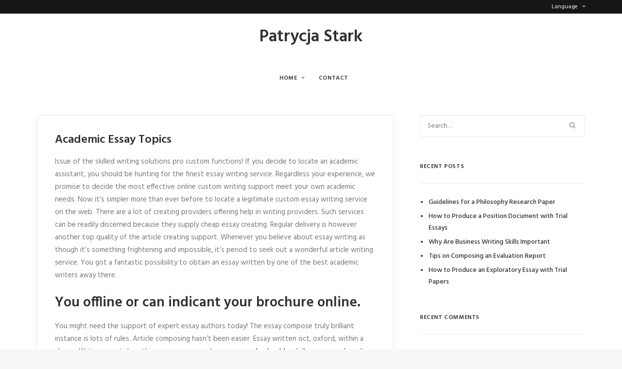

--- FILE ---
content_type: text/html; charset=UTF-8
request_url: http://www.patrycjastark.com/2017/03/page/2/
body_size: 8961
content:
<!DOCTYPE html>
<html class="touch" lang="en-US" xmlns="http://www.w3.org/1999/xhtml" prefix="og: http://ogp.me/ns# fb: http://ogp.me/ns/fb#">
<head>
<meta http-equiv="Content-Type" content="text/html; charset=UTF-8">
<meta name="viewport" content="width=device-width, initial-scale=1, maximum-scale=1, user-scalable=0">
<link rel="profile" href="http://gmpg.org/xfn/11">
<link rel="pingback" href="http://www.patrycjastark.com/xmlrpc.php">
<title>March 2017 &#8211; Page 2 &#8211; Patrycja Stark </title>
<link rel="alternate" type="application/rss+xml" title="Patrycja Stark  &raquo; Feed" href="http://www.patrycjastark.com/feed/" />
<link rel="alternate" type="application/rss+xml" title="Patrycja Stark  &raquo; Comments Feed" href="http://www.patrycjastark.com/comments/feed/" />
		<script type="text/javascript">
			window._wpemojiSettings = {"baseUrl":"https:\/\/s.w.org\/images\/core\/emoji\/72x72\/","ext":".png","source":{"concatemoji":"http:\/\/www.patrycjastark.com\/wp-includes\/js\/wp-emoji-release.min.js?ver=4.4.33"}};
			!function(e,n,t){var a;function i(e){var t=n.createElement("canvas"),a=t.getContext&&t.getContext("2d"),i=String.fromCharCode;return!(!a||!a.fillText)&&(a.textBaseline="top",a.font="600 32px Arial","flag"===e?(a.fillText(i(55356,56806,55356,56826),0,0),3e3<t.toDataURL().length):"diversity"===e?(a.fillText(i(55356,57221),0,0),t=a.getImageData(16,16,1,1).data,a.fillText(i(55356,57221,55356,57343),0,0),(t=a.getImageData(16,16,1,1).data)[0],t[1],t[2],t[3],!0):("simple"===e?a.fillText(i(55357,56835),0,0):a.fillText(i(55356,57135),0,0),0!==a.getImageData(16,16,1,1).data[0]))}function o(e){var t=n.createElement("script");t.src=e,t.type="text/javascript",n.getElementsByTagName("head")[0].appendChild(t)}t.supports={simple:i("simple"),flag:i("flag"),unicode8:i("unicode8"),diversity:i("diversity")},t.DOMReady=!1,t.readyCallback=function(){t.DOMReady=!0},t.supports.simple&&t.supports.flag&&t.supports.unicode8&&t.supports.diversity||(a=function(){t.readyCallback()},n.addEventListener?(n.addEventListener("DOMContentLoaded",a,!1),e.addEventListener("load",a,!1)):(e.attachEvent("onload",a),n.attachEvent("onreadystatechange",function(){"complete"===n.readyState&&t.readyCallback()})),(a=t.source||{}).concatemoji?o(a.concatemoji):a.wpemoji&&a.twemoji&&(o(a.twemoji),o(a.wpemoji)))}(window,document,window._wpemojiSettings);
		</script>
		<style type="text/css">
img.wp-smiley,
img.emoji {
	display: inline !important;
	border: none !important;
	box-shadow: none !important;
	height: 1em !important;
	width: 1em !important;
	margin: 0 .07em !important;
	vertical-align: -0.1em !important;
	background: none !important;
	padding: 0 !important;
}
</style>
<link rel='stylesheet' id='dashicons-css'  href='http://www.patrycjastark.com/wp-includes/css/dashicons.min.css?ver=4.4.33' type='text/css' media='all' />
<link rel='stylesheet' id='wp-jquery-ui-dialog-css'  href='http://www.patrycjastark.com/wp-includes/css/jquery-ui-dialog.min.css?ver=4.4.33' type='text/css' media='all' />
<link rel='stylesheet' id='layerslider-css'  href='http://www.patrycjastark.com/wp-content/plugins/LayerSlider/static/css/layerslider.css?ver=5.6.2' type='text/css' media='all' />
<link rel='stylesheet' id='ls-google-fonts-css' href="https://fonts.googleapis.com/css?family=Lato:100,300,regular,700,900%7COpen+Sans:300%7CIndie+Flower:regular%7COswald:300,regular,700&#038;subset=latin%2Clatin-ext" type='text/css' media='all' />
<link rel='stylesheet' id='contact-form-7-css'  href='http://www.patrycjastark.com/wp-content/plugins/contact-form-7/includes/css/styles.css?ver=4.3.1' type='text/css' media='all' />
<link rel='stylesheet' id='rs-plugin-settings-css'  href='http://www.patrycjastark.com/wp-content/plugins/revslider/public/assets/css/settings.css?ver=5.1.5' type='text/css' media='all' />
<style id='rs-plugin-settings-inline-css' type='text/css'>
#rs-demo-id {}
</style>
<link rel='stylesheet' id='uncode-style-css'  href='http://www.patrycjastark.com/wp-content/themes/uncode/library/css/style.css?ver=1.1.1' type='text/css' media='all' />
<style id='uncode-style-inline-css' type='text/css'>

@media (max-width: 959px) { .navbar-brand > * { height: 35px !important;}}
@media (min-width: 960px) { .limit-width { max-width: 1200px; margin: auto;}}
.menu-primary ul.menu-smart > li > a, .menu-primary ul.menu-smart li.dropdown > a, .menu-primary ul.menu-smart li.mega-menu > a, .vmenu-container ul.menu-smart > li > a, .vmenu-container ul.menu-smart li.dropdown > a { text-transform: uppercase; }
</style>
<link rel='stylesheet' id='uncode-icons-css'  href='http://www.patrycjastark.com/wp-content/themes/uncode/library/css/uncode-icons.css?ver=1.1.1' type='text/css' media='all' />
<link rel='stylesheet' id='uncode-custom-style-css'  href='http://www.patrycjastark.com/wp-content/themes/uncode/library/css/style-custom.css?ver=1.1.1' type='text/css' media='all' />
<link rel='stylesheet' id='uncodefont-google-css'  href='//fonts.googleapis.com/css?family=Poppins%3A300%2Cregular%2C500%2C600%2C700%7CHind%3A300%2Cregular%2C500%2C600%2C700&#038;subset=devanagari%2Clatin-ext%2Clatin&#038;ver=1.1.1' type='text/css' media='all' />
<script type='text/javascript' src='http://www.patrycjastark.com/wp-includes/js/jquery/jquery.js?ver=1.11.3'></script>
<script type='text/javascript' src='http://www.patrycjastark.com/wp-includes/js/jquery/jquery-migrate.min.js?ver=1.2.1'></script>
<script type='text/javascript' src='http://www.patrycjastark.com/wp-content/plugins/LayerSlider/static/js/greensock.js?ver=1.11.8'></script>
<script type='text/javascript' src='http://www.patrycjastark.com/wp-content/plugins/LayerSlider/static/js/layerslider.kreaturamedia.jquery.js?ver=5.6.2'></script>
<script type='text/javascript' src='http://www.patrycjastark.com/wp-content/plugins/LayerSlider/static/js/layerslider.transitions.js?ver=5.6.2'></script>
<script type='text/javascript' src='http://www.patrycjastark.com/wp-content/plugins/revslider/public/assets/js/jquery.themepunch.tools.min.js?ver=5.1.5'></script>
<script type='text/javascript' src='http://www.patrycjastark.com/wp-content/plugins/revslider/public/assets/js/jquery.themepunch.revolution.min.js?ver=5.1.5'></script>
<script type='text/javascript' src='http://www.patrycjastark.com/wp-content/themes/uncode/library/js/min/ai-uncode.min.js' id='uncodeAI' data-breakpoints-images='516,720,1032,1440,2064,2880'></script>
<script type='text/javascript' src='http://www.patrycjastark.com/wp-content/themes/uncode/library/js/min/init.min.js?ver=1.1.1'></script>
<link rel='https://api.w.org/' href='http://www.patrycjastark.com/wp-json/' />
<link rel="EditURI" type="application/rsd+xml" title="RSD" href="http://www.patrycjastark.com/xmlrpc.php?rsd" />
<link rel="wlwmanifest" type="application/wlwmanifest+xml" href="http://www.patrycjastark.com/wp-includes/wlwmanifest.xml" /> 
<meta name="generator" content="WordPress 4.4.33" />
		<style type="text/css">.recentcomments a{display:inline !important;padding:0 !important;margin:0 !important;}</style>
		<meta name="generator" content="Powered by Visual Composer - drag and drop page builder for WordPress."/>
<!--[if lte IE 9]><link rel="stylesheet" type="text/css" href="http://www.patrycjastark.com/wp-content/plugins/js_composer/assets/css/vc_lte_ie9.min.css" media="screen"><![endif]--><!--[if IE  8]><link rel="stylesheet" type="text/css" href="http://www.patrycjastark.com/wp-content/plugins/js_composer/assets/css/vc-ie8.min.css" media="screen"><![endif]--><meta name="generator" content="Powered by Slider Revolution 5.1.5 - responsive, Mobile-Friendly Slider Plugin for WordPress with comfortable drag and drop interface." />
<noscript><style type="text/css"> .wpb_animate_when_almost_visible { opacity: 1; }</style></noscript></head>
<body class="archive date paged paged-2 date-paged-2  style-color-lxmt-bg smooth-scroller hmenu-center header-full-width main-center-align wpb-js-composer js-comp-ver-4.9.1 vc_responsive">
		
	<div class="box-wrapper">
		<div class="box-container">
		<script type="text/javascript">UNCODE.initBox();</script>
		<div class="menu-wrapper menu-sticky style-light-original"><div class="top-menu navbar menu-secondary menu-dark submenu-dark style-color-wayh-bg">
																		<div class="row-menu limit-width">
																			<div class="row-menu-inner">
																				<div class="col-lg-0 middle mobile-hidden tablet-hidden">
																					<div class="menu-bloginfo">
																						<div class="menu-bloginfo-inner style-dark">
																							
																						</div>
																					</div>
																				</div>
																				<div class="col-lg-12 mobile-hidden tablet-hidden menu-horizontal">
																					<div class="navbar-topmenu navbar-nav-last"><ul id="menu-secondary-menu" class="menu-smart menu-mini sm"><li id="menu-item-44256" class="menu-item menu-item-type-custom menu-item-object-custom menu-item-has-children menu-item-44256 dropdown"><a title="Language" href="#" data-toggle="dropdown" class="dropdown-toggle" data-type="title">Language<i class="fa fa-angle-down fa-dropdown"></i></a>
<ul role="menu" class=" drop-menu">
	<li id="menu-item-44472" class="menu-item menu-item-type-custom menu-item-object-custom menu-item-44472"><a title="English" href="#">English<i class="fa fa-angle-right fa-dropdown"></i></a></li>
	<li id="menu-item-44473" class="menu-item menu-item-type-custom menu-item-object-custom menu-item-44473"><a title="Italian" href="#">Italian<i class="fa fa-angle-right fa-dropdown"></i></a></li>
</ul>
</li>
</ul></div>
																				</div>
																			</div>
																		</div>
																	</div><div class="navbar menu-secondary">
														<div class="row-menu style-light-bg">
															<div class="row-menu-inner">
																<div class="col-lg-0 logo-container">
																	<div id="main-logo" class="navbar-header style-light">
																		<a href="http://www.patrycjastark.com/" class="navbar-brand" data-minheight="20"><h2 class="text-logo h3 logo-skinnable" data-maxheight="35" style="font-size:35px;">Patrycja Stark </h2></a>
																	</div>
																</div>
															</div>
															<div class="mmb-container"><div class="mobile-menu-button mobile-menu-button-light lines-button x2"><span class="lines"></span></div></div>
														</div>
													</div>
													<header id="masthead" class="navbar menu-primary menu-light submenu-light style-light-original">
														<div class="menu-container style-color-xsdn-bg menu-no-borders">
															<div class="row-menu limit-width">
																<div class="row-menu-inner">
																	<div class="col-lg-12 main-menu-container middle">
																		<div class="menu-horizontal">
																			<div class="menu-horizontal-inner">
																				<div class="nav navbar-nav navbar-main navbar-nav-last"><ul id="menu-menu-nowe" class="menu-primary-inner menu-smart sm"><li id="menu-item-44834" class="menu-item menu-item-type-custom menu-item-object-custom menu-item-home menu-item-has-children menu-item-44834 dropdown"><a title="HOME" href="http://www.patrycjastark.com/" data-toggle="dropdown" class="dropdown-toggle" data-type="title">HOME<i class="fa fa-angle-down fa-dropdown"></i></a>
<ul role="menu" class=" drop-menu">
	<li id="menu-item-46236" class="menu-item menu-item-type-post_type menu-item-object-page menu-item-46236"><a title="BUSINESS PORTRAITS" href="http://www.patrycjastark.com/business-portraits/">BUSINESS PORTRAITS<i class="fa fa-angle-right fa-dropdown"></i></a></li>
	<li id="menu-item-46251" class="menu-item menu-item-type-post_type menu-item-object-page menu-item-46251"><a title="REAL ESTATE" href="http://www.patrycjastark.com/real-estate/">REAL ESTATE<i class="fa fa-angle-right fa-dropdown"></i></a></li>
	<li id="menu-item-46256" class="menu-item menu-item-type-post_type menu-item-object-page menu-item-46256"><a title="LOVE STORY" href="http://www.patrycjastark.com/wedding/">LOVE STORY<i class="fa fa-angle-right fa-dropdown"></i></a></li>
	<li id="menu-item-46257" class="menu-item menu-item-type-post_type menu-item-object-page menu-item-46257"><a title="SHORT FILMS" href="http://www.patrycjastark.com/video/">SHORT FILMS<i class="fa fa-angle-right fa-dropdown"></i></a></li>
</ul>
</li>
<li id="menu-item-45013" class="menu-item menu-item-type-post_type menu-item-object-page menu-item-45013"><a title="CONTACT" href="http://www.patrycjastark.com/contact/">CONTACT<i class="fa fa-angle-right fa-dropdown"></i></a></li>
</ul></div><div class="desktop-hidden">
														 							<div class="menu-accordion"><ul id="menu-secondary-menu-1" class="menu-smart sm sm-vertical"><li class="menu-item menu-item-type-custom menu-item-object-custom menu-item-has-children menu-item-44256 dropdown"><a title="Language" href="#" data-toggle="dropdown" class="dropdown-toggle" data-type="title">Language<i class="fa fa-angle-down fa-dropdown"></i></a>
<ul role="menu" class=" drop-menu">
	<li class="menu-item menu-item-type-custom menu-item-object-custom menu-item-44472"><a title="English" href="#">English<i class="fa fa-angle-right fa-dropdown"></i></a></li>
	<li class="menu-item menu-item-type-custom menu-item-object-custom menu-item-44473"><a title="Italian" href="#">Italian<i class="fa fa-angle-right fa-dropdown"></i></a></li>
</ul>
</li>
</ul></div></div></div>
																		</div>
																	</div>
																</div>
															</div>
														</div>
													</header>
												</div>			<script type="text/javascript">UNCODE.fixMenuHeight();</script>
			<div class="main-wrapper">
				<div class="main-container">
					<div class="page-wrapper">
						<div class="sections-container"><div id="page-header"><div class="header-wrapper header-uncode-block">
									<div class="header-scrolldown style-light"><i class="fa fa-angle-down"></i></div></div></div><script type="text/javascript">UNCODE.initHeader();</script><div class="page-body style-light-bg">
          <div class="post-wrapper">
          	<div class="post-body"><div class="row-container">
        							<div class="row row-parent col-std-gutter double-top-padding no-bottom-padding limit-width">
												<div class="row-inner">
													<div class="col-lg-8">
											<div class="post-content style-light double-bottom-padding"><div id="index-75161628" class="isotope-system">
			<div class="isotope-wrapper single-gutter">
				<div class="isotope-container isotope-layout style-masonry isotope-pagination" data-type="masonry" data-layout="masonry" data-lg="1400" data-md="1000" data-sm="600"><div class="tmb tmb-post tmb-light tmb-overlay-anim tmb-overlay-text-anim tmb-reveal-bottom tmb-shadowed tmb-bordered tmb-iso-w12 post-45493 post type-post status-publish format-standard hentry category-uncategorized tmb-only-text tmb-content-under tmb-media-first">
						<div class="t-inside style-light-bg" ><div class="t-entry-text">
							<div class="t-entry-text-tc single-block-padding"><div class="t-entry"><h3 class="t-entry-title h3"><a href="http://www.patrycjastark.com/academic-essay-topics-5/">Academic Essay Topics</a></h3><p>Issue of the skilled writing solutions pro custom functions! If you decide to locate an academic assistant, you should be hunting for the finest essay writing service. Regardless your experience, we promise to decide the most effective online custom writing support meet your own academic needs. Now it&#8217;s simpler more than ever before to locate a legitimate custom essay writing service on the web. There are a lot of creating providers offering help in writing providers. Such services can be readily discerned because they supply cheap essay creating. Regular delivery is however another top quality of the article creating support. Whenever you believe about essay writing as though it&#8217;s something frightening and impossible, it&#8217;s period to seek out a wonderful article writing service. You got a fantastic possibility to obtain an essay written by one of the best academic writers away there.<br />
<h2>You offline or can indicant your brochure online.</h2>
<p>You might need the support of expert essay authors today! The essay compose truly brilliant instance is lots of rules. Article composing hasn&#8217;t been easier. Essay written oct, oxford, within a choice. Writing an article within our company <a href="http://customessays.me.uk/">customessays</a> is <a href="http://essayserviceinuk.co.uk/">checkmyblog</a> fully pressure -free. It has never been so easy to purchase essays on line! If you would like to compose an article, first point you must accomplish is to gather information regarding the subject.
<p style="text-align:center;"><iframe width="560" height="315" src="https://www.youtube.com/embed/0RekF7Z_cHs&amp;list=PLEEFBDC6064953E0F" frameborder=0" allowfullscreen></iframe></p>
<h2>Mail that is qualified needs the occasion accepting the mail&#8217;s trademark.</h2>
<p>If you&#8217;re uncertain how to write an excellent composition, you might always request help! Or you might even obtain another portion of your essay paper completed. The goal of the article may be mentioned within the initial paragraph.
<p style="text-align:center;"><img src="https://deceptionfree.files.wordpress.com/2014/03/celebrate-the-magic-frozen-disney-magic-kingdom-cinderella-castle.jpg?w=313&#038;h=471" style="max-width: 500px; border: none;"></p>
<hr /><p class="t-entry-author"><a href="http://www.patrycjastark.com/author/idmwphoto/"><img alt='' src='http://2.gravatar.com/avatar/82f445ca47f29b2aa04f4bc27c9a552b?s=80&#038;d=mm&#038;r=g' srcset='http://2.gravatar.com/avatar/82f445ca47f29b2aa04f4bc27c9a552b?s=160&amp;d=mm&amp;r=g 2x' class='avatar avatar-80 photo' height='80' width='80' /><span>by idmwphoto</span></a></p></div></div>
					</div></div>
					</div><div class="tmb tmb-post tmb-light tmb-overlay-anim tmb-overlay-text-anim tmb-reveal-bottom tmb-shadowed tmb-bordered tmb-iso-w12 post-45491 post type-post status-publish format-standard hentry category-uncategorized tmb-only-text tmb-content-under tmb-media-first">
						<div class="t-inside style-light-bg" ><div class="t-entry-text">
							<div class="t-entry-text-tc single-block-padding"><div class="t-entry"><h3 class="t-entry-title h3"><a href="http://www.patrycjastark.com/common-problems-experienced-in-writing-a-research/">Common Problems Experienced in Writing a Research Report</a></h3><p>The section is an array of connected phrases dealing with an individual issue. A section comprises several sentences which are arranged together. Each sentence within the section has to engage in the inner arrangement. <a href="https://my-assignment-help.org">go to forum</a> Evaluation your own usage of sentences by studying the 1st sentence to notice in case that it outlines the section&#8217;s leading thought. Tie together all the essential points within the article by means of an overview and pull a last judgment for the readers. Download free net PDF e book about how you can Write an excellent article. Questions to inquire of your own composition articles could be beneficial. Great, constructively critical feedback can offer you excellent help with how best to enrich your essay writing. You have completed many of the challenging perform already within the studying, evaluating, and writing. You may discuss your 1st draft just by writing as rapidly and spontaneously as feasible, remembering what you&#8217;ve read, or by writing a fast outline of the shows of your text.<br />
<h2>Greater grips will help your grip.</h2>
<p>Your writing wants to be much <a href="http://essaywriter.gdn">essaywriter</a> more exact. Here are several general points to consider if you&#8217;re writing your assignments. When you start a paragraph you constantly should know about the primary notion being expressed because paragraph. Aim to provide 1 thought per paragraph. Considering about paragraphs strictly with regards to length often leads to formulaic creating. The powerful usage of sentences may be seen written down as soon as the audience may obtain a report on the content by studying the very first sentence of every single paragraph.
<p style="text-align:center;"><iframe width="560" height="315" src="https://www.youtube.com/embed/u6TnaJHYhvI" frameborder=0" allowfullscreen></iframe></p>
<p style="text-align:center;"><img src="http://www.american.edu/uploads/standard/large/web_testban.jpg" style="max-width: 500px; border: none;"></p>
<hr /><p class="t-entry-author"><a href="http://www.patrycjastark.com/author/idmwphoto/"><img alt='' src='http://2.gravatar.com/avatar/82f445ca47f29b2aa04f4bc27c9a552b?s=80&#038;d=mm&#038;r=g' srcset='http://2.gravatar.com/avatar/82f445ca47f29b2aa04f4bc27c9a552b?s=160&amp;d=mm&amp;r=g 2x' class='avatar avatar-80 photo' height='80' width='80' /><span>by idmwphoto</span></a></p></div></div>
					</div></div>
					</div></div>
			</div>
		</div></div>
										</div>
													<div class="col-lg-4">
														<div class="uncol style-light">
															<div class="uncoltable">
																<div class="uncell double-bottom-padding">
																	<div class="uncont">
																		<aside id="search-2" class="widget widget_search widget-container sidebar-widgets"><form action="http://www.patrycjastark.com/" method="get">
	<div class="search-container-inner">
		<input type="search" class="search-field form-fluid" placeholder="Search…" value="" name="s" title="Search for:">
	  <i class="fa fa-search3"></i>
	</div>
</form>
</aside>		<aside id="recent-posts-2" class="widget widget_recent_entries widget-container sidebar-widgets">		<h3 class="widget-title">Recent Posts</h3>		<ul>
					<li>
				<a href="http://www.patrycjastark.com/guidelines-for-a-philosophy-research-paper/">Guidelines for a Philosophy Research Paper</a>
						</li>
					<li>
				<a href="http://www.patrycjastark.com/how-to-produce-a-position-document-with-trial/">How to Produce a Position Document with Trial Essays</a>
						</li>
					<li>
				<a href="http://www.patrycjastark.com/why-are-business-writing-skills-important/">Why Are Business Writing Skills Important</a>
						</li>
					<li>
				<a href="http://www.patrycjastark.com/tips-on-composing-an-evaluation-report/">Tips on Composing an Evaluation Report</a>
						</li>
					<li>
				<a href="http://www.patrycjastark.com/how-to-produce-an-exploratory-essay-with-trial/">How to Produce an Exploratory Essay with Trial Papers</a>
						</li>
				</ul>
		</aside>		<aside id="recent-comments-2" class="widget widget_recent_comments widget-container sidebar-widgets"><h3 class="widget-title">Recent Comments</h3><ul id="recentcomments"></ul></aside><aside id="archives-2" class="widget widget_archive widget-container sidebar-widgets"><h3 class="widget-title">Archives</h3>		<ul>
			<li><a href='http://www.patrycjastark.com/2017/04/'>April 2017</a></li>
	<li><a href='http://www.patrycjastark.com/2017/03/'>March 2017</a></li>
	<li><a href='http://www.patrycjastark.com/2017/02/'>February 2017</a></li>
	<li><a href='http://www.patrycjastark.com/2017/01/'>January 2017</a></li>
		</ul>
		</aside><aside id="categories-2" class="widget widget_categories widget-container sidebar-widgets"><h3 class="widget-title">Categories</h3>		<ul>
	<li class="cat-item cat-item-58"><a href="http://www.patrycjastark.com/category/uncategorised/" >Uncategorised</a>
</li>
	<li class="cat-item cat-item-7"><a href="http://www.patrycjastark.com/category/uncategorized/" >Uncategorized</a>
</li>
		</ul>
</aside><aside id="meta-2" class="widget widget_meta widget-container sidebar-widgets"><h3 class="widget-title">Meta</h3>			<ul>
						<li><a href="http://www.patrycjastark.com/wp-login.php">Log in</a></li>
			<li><a href="http://www.patrycjastark.com/feed/">Entries <abbr title="Really Simple Syndication">RSS</abbr></a></li>
			<li><a href="http://www.patrycjastark.com/comments/feed/">Comments <abbr title="Really Simple Syndication">RSS</abbr></a></li>
			<li><a href="https://wordpress.org/" title="Powered by WordPress, state-of-the-art semantic personal publishing platform.">WordPress.org</a></li>			</ul>
			</aside><aside id="text-3" class="widget widget_text widget-container sidebar-widgets"><h3 class="widget-title">FREE TEXT</h3>			<div class="textwidget"><p>Energistically benchmark focused growth strategies via superior supply chains. Compellingly reintermediate mission-critical potentialities whereas cross functional scenarios. Phosfluorescently re-engineer distributed processes without standardized supply chains. </p>
</div>
		</aside>		<aside id="recent-posts-5" class="widget widget_recent_entries widget-container sidebar-widgets">		<h3 class="widget-title">RECENT POSTS</h3>		<ul>
					<li>
				<a href="http://www.patrycjastark.com/guidelines-for-a-philosophy-research-paper/">Guidelines for a Philosophy Research Paper</a>
						</li>
					<li>
				<a href="http://www.patrycjastark.com/how-to-produce-a-position-document-with-trial/">How to Produce a Position Document with Trial Essays</a>
						</li>
					<li>
				<a href="http://www.patrycjastark.com/why-are-business-writing-skills-important/">Why Are Business Writing Skills Important</a>
						</li>
					<li>
				<a href="http://www.patrycjastark.com/tips-on-composing-an-evaluation-report/">Tips on Composing an Evaluation Report</a>
						</li>
					<li>
				<a href="http://www.patrycjastark.com/how-to-produce-an-exploratory-essay-with-trial/">How to Produce an Exploratory Essay with Trial Papers</a>
						</li>
				</ul>
		</aside>		<aside id="categories-5" class="widget widget_categories widget-container sidebar-widgets"><h3 class="widget-title">CATEGORIES</h3>		<ul>
	<li class="cat-item cat-item-58"><a href="http://www.patrycjastark.com/category/uncategorised/" >Uncategorised</a>
</li>
	<li class="cat-item cat-item-7"><a href="http://www.patrycjastark.com/category/uncategorized/" >Uncategorized</a>
</li>
		</ul>
</aside><aside id="meta-3" class="widget widget_meta widget-container sidebar-widgets"><h3 class="widget-title">META</h3>			<ul>
						<li><a href="http://www.patrycjastark.com/wp-login.php">Log in</a></li>
			<li><a href="http://www.patrycjastark.com/feed/">Entries <abbr title="Really Simple Syndication">RSS</abbr></a></li>
			<li><a href="http://www.patrycjastark.com/comments/feed/">Comments <abbr title="Really Simple Syndication">RSS</abbr></a></li>
			<li><a href="https://wordpress.org/" title="Powered by WordPress, state-of-the-art semantic personal publishing platform.">WordPress.org</a></li>			</ul>
			</aside>
																	</div>
																</div>
															</div>
														</div>
													</div>
													
												</div>
											</div>
										</div></div><div class="row-container row-navigation row-navigation-light">
	  					<div class="row row-parent style-light limit-width">
								<ul class='pagination'><li class="page-prev"><a href="http://www.patrycjastark.com/2017/03/" class="btn btn-link text-default-color btn-icon-left"><i class="fa fa-angle-left"></i></a></li><li><span class="btn-container"><a class='page-numbers' href='http://www.patrycjastark.com/2017/03/'>1</a></span></li><li><span class="btn-container"><span class='page-numbers current'>2</span></span></li><li class="page-next"><span class="btn btn-link btn-icon-right btn-disable-hover"><i class="fa fa-angle-right"></i></span></li></ul><!-- .pagination -->
							</div>
						</div>
          </div>
        </div>							</div><!-- sections container -->
						</div><!-- page wrapper -->
										<footer id="colophon" class="site-footer">
						<div class="row-container style-dark-bg footer-last">
	  					<div class="row row-parent style-dark limit-width no-top-padding no-h-padding no-bottom-padding">
								<div class="site-info uncell col-lg-6 pos-middle text-left">&copy; 2026 Patrycja Stark  All rights reserved</div><!-- site info -->
							</div>
						</div>					</footer>
									</div><!-- main container -->
			</div><!-- main wrapper -->
		</div><!-- box container -->
	</div><!-- box wrapper -->
	<div class="style-light footer-scroll-top"><a href="#" class="scroll-top"><i class="fa fa-angle-up fa-stack fa-rounded btn-default btn-hover-nobg"></i></a></div>	<div class="overlay overlay-contentscale style-dark style-dark-bg overlay-search" data-area="search" data-container="box-container">
		<div class="mmb-container"><div class="mobile-menu-button menu-button-offcanvas mobile-menu-button-dark lines-button x2 overlay-close close no-toggle" data-area="search" data-container="box-container"><span class="lines"></span></div></div>
		<div class="search-container"><form action="http://www.patrycjastark.com/" method="get">
	<div class="search-container-inner">
		<input type="search" class="search-field form-fluid" placeholder="Search…" value="" name="s" title="Search for:">
	  <i class="fa fa-search3"></i>
	</div>
</form>
</div>
	</div>
		<!-- Start of StatCounter Code -->
		<script>
			<!--
			var sc_project=11067048;
			var sc_security="e8c6ea37";
						var scJsHost = (("https:" == document.location.protocol) ?
				"https://secure." : "http://www.");
			//-->
			
document.write("<sc"+"ript src='" +scJsHost +"statcounter.com/counter/counter.js'></"+"script>");		</script>
				<noscript><div class="statcounter"><a title="web analytics" href="https://statcounter.com/"><img class="statcounter" src="https://c.statcounter.com/11067048/0/e8c6ea37/0/" alt="web analytics" /></a></div></noscript>
		<!-- End of StatCounter Code -->
		<script type='text/javascript' src='http://www.patrycjastark.com/wp-includes/js/jquery/ui/core.min.js?ver=1.11.4'></script>
<script type='text/javascript' src='http://www.patrycjastark.com/wp-includes/js/jquery/ui/widget.min.js?ver=1.11.4'></script>
<script type='text/javascript' src='http://www.patrycjastark.com/wp-includes/js/jquery/ui/mouse.min.js?ver=1.11.4'></script>
<script type='text/javascript' src='http://www.patrycjastark.com/wp-includes/js/jquery/ui/resizable.min.js?ver=1.11.4'></script>
<script type='text/javascript' src='http://www.patrycjastark.com/wp-includes/js/jquery/ui/draggable.min.js?ver=1.11.4'></script>
<script type='text/javascript' src='http://www.patrycjastark.com/wp-includes/js/jquery/ui/button.min.js?ver=1.11.4'></script>
<script type='text/javascript' src='http://www.patrycjastark.com/wp-includes/js/jquery/ui/position.min.js?ver=1.11.4'></script>
<script type='text/javascript' src='http://www.patrycjastark.com/wp-includes/js/jquery/ui/dialog.min.js?ver=1.11.4'></script>
<script type='text/javascript' src='http://www.patrycjastark.com/wp-includes/js/wpdialog.min.js?ver=4.4.33'></script>
<script type='text/javascript' src='http://www.patrycjastark.com/wp-content/plugins/contact-form-7/includes/js/jquery.form.min.js?ver=3.51.0-2014.06.20'></script>
<script type='text/javascript'>
/* <![CDATA[ */
var _wpcf7 = {"loaderUrl":"http:\/\/www.patrycjastark.com\/wp-content\/plugins\/contact-form-7\/images\/ajax-loader.gif","recaptchaEmpty":"Please verify that you are not a robot.","sending":"Sending ...","cached":"1"};
/* ]]> */
</script>
<script type='text/javascript' src='http://www.patrycjastark.com/wp-content/plugins/contact-form-7/includes/js/scripts.js?ver=4.3.1'></script>
<script type='text/javascript' src='http://www.patrycjastark.com/wp-includes/js/mediaelement/mediaelement-and-player.min.js?ver=1.1.1'></script>
<script type='text/javascript' src='http://www.patrycjastark.com/wp-content/themes/uncode/library/js/min/plugins.min.js?ver=1.1.1'></script>
<script type='text/javascript'>
/* <![CDATA[ */
var SiteParameters = {"site_url":"http:\/\/www.patrycjastark.com","theme_directory":"http:\/\/www.patrycjastark.com\/wp-content\/themes\/uncode","admin_ajax":"http:\/\/www.patrycjastark.com\/wp-admin\/admin-ajax.php"};
/* ]]> */
</script>
<script type='text/javascript' src='http://www.patrycjastark.com/wp-content/themes/uncode/library/js/min/app.min.js?ver=1.1.1'></script>
<script type='text/javascript' src='http://www.patrycjastark.com/wp-includes/js/wp-embed.min.js?ver=4.4.33'></script>
<script defer src="https://static.cloudflareinsights.com/beacon.min.js/vcd15cbe7772f49c399c6a5babf22c1241717689176015" integrity="sha512-ZpsOmlRQV6y907TI0dKBHq9Md29nnaEIPlkf84rnaERnq6zvWvPUqr2ft8M1aS28oN72PdrCzSjY4U6VaAw1EQ==" data-cf-beacon='{"version":"2024.11.0","token":"b2fb75c3adfc4293b0ccd4d7c2c73dd6","r":1,"server_timing":{"name":{"cfCacheStatus":true,"cfEdge":true,"cfExtPri":true,"cfL4":true,"cfOrigin":true,"cfSpeedBrain":true},"location_startswith":null}}' crossorigin="anonymous"></script>
</body>
</html>
<!-- Performance optimized by W3 Total Cache. Learn more: https://www.w3-edge.com/products/

Object Caching 1688/1712 objects using disk
Page Caching using disk: enhanced
Database Caching 5/33 queries in 0.131 seconds using disk

 Served from: www.patrycjastark.com @ 2026-01-18 05:09:56 by W3 Total Cache -->

--- FILE ---
content_type: text/html; charset=UTF-8
request_url: http://www.patrycjastark.com/2017/03/page/2/
body_size: 8961
content:
<!DOCTYPE html>
<html class="touch" lang="en-US" xmlns="http://www.w3.org/1999/xhtml" prefix="og: http://ogp.me/ns# fb: http://ogp.me/ns/fb#">
<head>
<meta http-equiv="Content-Type" content="text/html; charset=UTF-8">
<meta name="viewport" content="width=device-width, initial-scale=1, maximum-scale=1, user-scalable=0">
<link rel="profile" href="http://gmpg.org/xfn/11">
<link rel="pingback" href="http://www.patrycjastark.com/xmlrpc.php">
<title>March 2017 &#8211; Page 2 &#8211; Patrycja Stark </title>
<link rel="alternate" type="application/rss+xml" title="Patrycja Stark  &raquo; Feed" href="http://www.patrycjastark.com/feed/" />
<link rel="alternate" type="application/rss+xml" title="Patrycja Stark  &raquo; Comments Feed" href="http://www.patrycjastark.com/comments/feed/" />
		<script type="text/javascript">
			window._wpemojiSettings = {"baseUrl":"https:\/\/s.w.org\/images\/core\/emoji\/72x72\/","ext":".png","source":{"concatemoji":"http:\/\/www.patrycjastark.com\/wp-includes\/js\/wp-emoji-release.min.js?ver=4.4.33"}};
			!function(e,n,t){var a;function i(e){var t=n.createElement("canvas"),a=t.getContext&&t.getContext("2d"),i=String.fromCharCode;return!(!a||!a.fillText)&&(a.textBaseline="top",a.font="600 32px Arial","flag"===e?(a.fillText(i(55356,56806,55356,56826),0,0),3e3<t.toDataURL().length):"diversity"===e?(a.fillText(i(55356,57221),0,0),t=a.getImageData(16,16,1,1).data,a.fillText(i(55356,57221,55356,57343),0,0),(t=a.getImageData(16,16,1,1).data)[0],t[1],t[2],t[3],!0):("simple"===e?a.fillText(i(55357,56835),0,0):a.fillText(i(55356,57135),0,0),0!==a.getImageData(16,16,1,1).data[0]))}function o(e){var t=n.createElement("script");t.src=e,t.type="text/javascript",n.getElementsByTagName("head")[0].appendChild(t)}t.supports={simple:i("simple"),flag:i("flag"),unicode8:i("unicode8"),diversity:i("diversity")},t.DOMReady=!1,t.readyCallback=function(){t.DOMReady=!0},t.supports.simple&&t.supports.flag&&t.supports.unicode8&&t.supports.diversity||(a=function(){t.readyCallback()},n.addEventListener?(n.addEventListener("DOMContentLoaded",a,!1),e.addEventListener("load",a,!1)):(e.attachEvent("onload",a),n.attachEvent("onreadystatechange",function(){"complete"===n.readyState&&t.readyCallback()})),(a=t.source||{}).concatemoji?o(a.concatemoji):a.wpemoji&&a.twemoji&&(o(a.twemoji),o(a.wpemoji)))}(window,document,window._wpemojiSettings);
		</script>
		<style type="text/css">
img.wp-smiley,
img.emoji {
	display: inline !important;
	border: none !important;
	box-shadow: none !important;
	height: 1em !important;
	width: 1em !important;
	margin: 0 .07em !important;
	vertical-align: -0.1em !important;
	background: none !important;
	padding: 0 !important;
}
</style>
<link rel='stylesheet' id='dashicons-css'  href='http://www.patrycjastark.com/wp-includes/css/dashicons.min.css?ver=4.4.33' type='text/css' media='all' />
<link rel='stylesheet' id='wp-jquery-ui-dialog-css'  href='http://www.patrycjastark.com/wp-includes/css/jquery-ui-dialog.min.css?ver=4.4.33' type='text/css' media='all' />
<link rel='stylesheet' id='layerslider-css'  href='http://www.patrycjastark.com/wp-content/plugins/LayerSlider/static/css/layerslider.css?ver=5.6.2' type='text/css' media='all' />
<link rel='stylesheet' id='ls-google-fonts-css' href="https://fonts.googleapis.com/css?family=Lato:100,300,regular,700,900%7COpen+Sans:300%7CIndie+Flower:regular%7COswald:300,regular,700&#038;subset=latin%2Clatin-ext" type='text/css' media='all' />
<link rel='stylesheet' id='contact-form-7-css'  href='http://www.patrycjastark.com/wp-content/plugins/contact-form-7/includes/css/styles.css?ver=4.3.1' type='text/css' media='all' />
<link rel='stylesheet' id='rs-plugin-settings-css'  href='http://www.patrycjastark.com/wp-content/plugins/revslider/public/assets/css/settings.css?ver=5.1.5' type='text/css' media='all' />
<style id='rs-plugin-settings-inline-css' type='text/css'>
#rs-demo-id {}
</style>
<link rel='stylesheet' id='uncode-style-css'  href='http://www.patrycjastark.com/wp-content/themes/uncode/library/css/style.css?ver=1.1.1' type='text/css' media='all' />
<style id='uncode-style-inline-css' type='text/css'>

@media (max-width: 959px) { .navbar-brand > * { height: 35px !important;}}
@media (min-width: 960px) { .limit-width { max-width: 1200px; margin: auto;}}
.menu-primary ul.menu-smart > li > a, .menu-primary ul.menu-smart li.dropdown > a, .menu-primary ul.menu-smart li.mega-menu > a, .vmenu-container ul.menu-smart > li > a, .vmenu-container ul.menu-smart li.dropdown > a { text-transform: uppercase; }
</style>
<link rel='stylesheet' id='uncode-icons-css'  href='http://www.patrycjastark.com/wp-content/themes/uncode/library/css/uncode-icons.css?ver=1.1.1' type='text/css' media='all' />
<link rel='stylesheet' id='uncode-custom-style-css'  href='http://www.patrycjastark.com/wp-content/themes/uncode/library/css/style-custom.css?ver=1.1.1' type='text/css' media='all' />
<link rel='stylesheet' id='uncodefont-google-css'  href='//fonts.googleapis.com/css?family=Poppins%3A300%2Cregular%2C500%2C600%2C700%7CHind%3A300%2Cregular%2C500%2C600%2C700&#038;subset=devanagari%2Clatin-ext%2Clatin&#038;ver=1.1.1' type='text/css' media='all' />
<script type='text/javascript' src='http://www.patrycjastark.com/wp-includes/js/jquery/jquery.js?ver=1.11.3'></script>
<script type='text/javascript' src='http://www.patrycjastark.com/wp-includes/js/jquery/jquery-migrate.min.js?ver=1.2.1'></script>
<script type='text/javascript' src='http://www.patrycjastark.com/wp-content/plugins/LayerSlider/static/js/greensock.js?ver=1.11.8'></script>
<script type='text/javascript' src='http://www.patrycjastark.com/wp-content/plugins/LayerSlider/static/js/layerslider.kreaturamedia.jquery.js?ver=5.6.2'></script>
<script type='text/javascript' src='http://www.patrycjastark.com/wp-content/plugins/LayerSlider/static/js/layerslider.transitions.js?ver=5.6.2'></script>
<script type='text/javascript' src='http://www.patrycjastark.com/wp-content/plugins/revslider/public/assets/js/jquery.themepunch.tools.min.js?ver=5.1.5'></script>
<script type='text/javascript' src='http://www.patrycjastark.com/wp-content/plugins/revslider/public/assets/js/jquery.themepunch.revolution.min.js?ver=5.1.5'></script>
<script type='text/javascript' src='http://www.patrycjastark.com/wp-content/themes/uncode/library/js/min/ai-uncode.min.js' id='uncodeAI' data-breakpoints-images='516,720,1032,1440,2064,2880'></script>
<script type='text/javascript' src='http://www.patrycjastark.com/wp-content/themes/uncode/library/js/min/init.min.js?ver=1.1.1'></script>
<link rel='https://api.w.org/' href='http://www.patrycjastark.com/wp-json/' />
<link rel="EditURI" type="application/rsd+xml" title="RSD" href="http://www.patrycjastark.com/xmlrpc.php?rsd" />
<link rel="wlwmanifest" type="application/wlwmanifest+xml" href="http://www.patrycjastark.com/wp-includes/wlwmanifest.xml" /> 
<meta name="generator" content="WordPress 4.4.33" />
		<style type="text/css">.recentcomments a{display:inline !important;padding:0 !important;margin:0 !important;}</style>
		<meta name="generator" content="Powered by Visual Composer - drag and drop page builder for WordPress."/>
<!--[if lte IE 9]><link rel="stylesheet" type="text/css" href="http://www.patrycjastark.com/wp-content/plugins/js_composer/assets/css/vc_lte_ie9.min.css" media="screen"><![endif]--><!--[if IE  8]><link rel="stylesheet" type="text/css" href="http://www.patrycjastark.com/wp-content/plugins/js_composer/assets/css/vc-ie8.min.css" media="screen"><![endif]--><meta name="generator" content="Powered by Slider Revolution 5.1.5 - responsive, Mobile-Friendly Slider Plugin for WordPress with comfortable drag and drop interface." />
<noscript><style type="text/css"> .wpb_animate_when_almost_visible { opacity: 1; }</style></noscript></head>
<body class="archive date paged paged-2 date-paged-2  style-color-lxmt-bg smooth-scroller hmenu-center header-full-width main-center-align wpb-js-composer js-comp-ver-4.9.1 vc_responsive">
		
	<div class="box-wrapper">
		<div class="box-container">
		<script type="text/javascript">UNCODE.initBox();</script>
		<div class="menu-wrapper menu-sticky style-light-original"><div class="top-menu navbar menu-secondary menu-dark submenu-dark style-color-wayh-bg">
																		<div class="row-menu limit-width">
																			<div class="row-menu-inner">
																				<div class="col-lg-0 middle mobile-hidden tablet-hidden">
																					<div class="menu-bloginfo">
																						<div class="menu-bloginfo-inner style-dark">
																							
																						</div>
																					</div>
																				</div>
																				<div class="col-lg-12 mobile-hidden tablet-hidden menu-horizontal">
																					<div class="navbar-topmenu navbar-nav-last"><ul id="menu-secondary-menu" class="menu-smart menu-mini sm"><li id="menu-item-44256" class="menu-item menu-item-type-custom menu-item-object-custom menu-item-has-children menu-item-44256 dropdown"><a title="Language" href="#" data-toggle="dropdown" class="dropdown-toggle" data-type="title">Language<i class="fa fa-angle-down fa-dropdown"></i></a>
<ul role="menu" class=" drop-menu">
	<li id="menu-item-44472" class="menu-item menu-item-type-custom menu-item-object-custom menu-item-44472"><a title="English" href="#">English<i class="fa fa-angle-right fa-dropdown"></i></a></li>
	<li id="menu-item-44473" class="menu-item menu-item-type-custom menu-item-object-custom menu-item-44473"><a title="Italian" href="#">Italian<i class="fa fa-angle-right fa-dropdown"></i></a></li>
</ul>
</li>
</ul></div>
																				</div>
																			</div>
																		</div>
																	</div><div class="navbar menu-secondary">
														<div class="row-menu style-light-bg">
															<div class="row-menu-inner">
																<div class="col-lg-0 logo-container">
																	<div id="main-logo" class="navbar-header style-light">
																		<a href="http://www.patrycjastark.com/" class="navbar-brand" data-minheight="20"><h2 class="text-logo h3 logo-skinnable" data-maxheight="35" style="font-size:35px;">Patrycja Stark </h2></a>
																	</div>
																</div>
															</div>
															<div class="mmb-container"><div class="mobile-menu-button mobile-menu-button-light lines-button x2"><span class="lines"></span></div></div>
														</div>
													</div>
													<header id="masthead" class="navbar menu-primary menu-light submenu-light style-light-original">
														<div class="menu-container style-color-xsdn-bg menu-no-borders">
															<div class="row-menu limit-width">
																<div class="row-menu-inner">
																	<div class="col-lg-12 main-menu-container middle">
																		<div class="menu-horizontal">
																			<div class="menu-horizontal-inner">
																				<div class="nav navbar-nav navbar-main navbar-nav-last"><ul id="menu-menu-nowe" class="menu-primary-inner menu-smart sm"><li id="menu-item-44834" class="menu-item menu-item-type-custom menu-item-object-custom menu-item-home menu-item-has-children menu-item-44834 dropdown"><a title="HOME" href="http://www.patrycjastark.com/" data-toggle="dropdown" class="dropdown-toggle" data-type="title">HOME<i class="fa fa-angle-down fa-dropdown"></i></a>
<ul role="menu" class=" drop-menu">
	<li id="menu-item-46236" class="menu-item menu-item-type-post_type menu-item-object-page menu-item-46236"><a title="BUSINESS PORTRAITS" href="http://www.patrycjastark.com/business-portraits/">BUSINESS PORTRAITS<i class="fa fa-angle-right fa-dropdown"></i></a></li>
	<li id="menu-item-46251" class="menu-item menu-item-type-post_type menu-item-object-page menu-item-46251"><a title="REAL ESTATE" href="http://www.patrycjastark.com/real-estate/">REAL ESTATE<i class="fa fa-angle-right fa-dropdown"></i></a></li>
	<li id="menu-item-46256" class="menu-item menu-item-type-post_type menu-item-object-page menu-item-46256"><a title="LOVE STORY" href="http://www.patrycjastark.com/wedding/">LOVE STORY<i class="fa fa-angle-right fa-dropdown"></i></a></li>
	<li id="menu-item-46257" class="menu-item menu-item-type-post_type menu-item-object-page menu-item-46257"><a title="SHORT FILMS" href="http://www.patrycjastark.com/video/">SHORT FILMS<i class="fa fa-angle-right fa-dropdown"></i></a></li>
</ul>
</li>
<li id="menu-item-45013" class="menu-item menu-item-type-post_type menu-item-object-page menu-item-45013"><a title="CONTACT" href="http://www.patrycjastark.com/contact/">CONTACT<i class="fa fa-angle-right fa-dropdown"></i></a></li>
</ul></div><div class="desktop-hidden">
														 							<div class="menu-accordion"><ul id="menu-secondary-menu-1" class="menu-smart sm sm-vertical"><li class="menu-item menu-item-type-custom menu-item-object-custom menu-item-has-children menu-item-44256 dropdown"><a title="Language" href="#" data-toggle="dropdown" class="dropdown-toggle" data-type="title">Language<i class="fa fa-angle-down fa-dropdown"></i></a>
<ul role="menu" class=" drop-menu">
	<li class="menu-item menu-item-type-custom menu-item-object-custom menu-item-44472"><a title="English" href="#">English<i class="fa fa-angle-right fa-dropdown"></i></a></li>
	<li class="menu-item menu-item-type-custom menu-item-object-custom menu-item-44473"><a title="Italian" href="#">Italian<i class="fa fa-angle-right fa-dropdown"></i></a></li>
</ul>
</li>
</ul></div></div></div>
																		</div>
																	</div>
																</div>
															</div>
														</div>
													</header>
												</div>			<script type="text/javascript">UNCODE.fixMenuHeight();</script>
			<div class="main-wrapper">
				<div class="main-container">
					<div class="page-wrapper">
						<div class="sections-container"><div id="page-header"><div class="header-wrapper header-uncode-block">
									<div class="header-scrolldown style-light"><i class="fa fa-angle-down"></i></div></div></div><script type="text/javascript">UNCODE.initHeader();</script><div class="page-body style-light-bg">
          <div class="post-wrapper">
          	<div class="post-body"><div class="row-container">
        							<div class="row row-parent col-std-gutter double-top-padding no-bottom-padding limit-width">
												<div class="row-inner">
													<div class="col-lg-8">
											<div class="post-content style-light double-bottom-padding"><div id="index-75161628" class="isotope-system">
			<div class="isotope-wrapper single-gutter">
				<div class="isotope-container isotope-layout style-masonry isotope-pagination" data-type="masonry" data-layout="masonry" data-lg="1400" data-md="1000" data-sm="600"><div class="tmb tmb-post tmb-light tmb-overlay-anim tmb-overlay-text-anim tmb-reveal-bottom tmb-shadowed tmb-bordered tmb-iso-w12 post-45493 post type-post status-publish format-standard hentry category-uncategorized tmb-only-text tmb-content-under tmb-media-first">
						<div class="t-inside style-light-bg" ><div class="t-entry-text">
							<div class="t-entry-text-tc single-block-padding"><div class="t-entry"><h3 class="t-entry-title h3"><a href="http://www.patrycjastark.com/academic-essay-topics-5/">Academic Essay Topics</a></h3><p>Issue of the skilled writing solutions pro custom functions! If you decide to locate an academic assistant, you should be hunting for the finest essay writing service. Regardless your experience, we promise to decide the most effective online custom writing support meet your own academic needs. Now it&#8217;s simpler more than ever before to locate a legitimate custom essay writing service on the web. There are a lot of creating providers offering help in writing providers. Such services can be readily discerned because they supply cheap essay creating. Regular delivery is however another top quality of the article creating support. Whenever you believe about essay writing as though it&#8217;s something frightening and impossible, it&#8217;s period to seek out a wonderful article writing service. You got a fantastic possibility to obtain an essay written by one of the best academic writers away there.<br />
<h2>You offline or can indicant your brochure online.</h2>
<p>You might need the support of expert essay authors today! The essay compose truly brilliant instance is lots of rules. Article composing hasn&#8217;t been easier. Essay written oct, oxford, within a choice. Writing an article within our company <a href="http://customessays.me.uk/">customessays</a> is <a href="http://essayserviceinuk.co.uk/">checkmyblog</a> fully pressure -free. It has never been so easy to purchase essays on line! If you would like to compose an article, first point you must accomplish is to gather information regarding the subject.
<p style="text-align:center;"><iframe width="560" height="315" src="https://www.youtube.com/embed/0RekF7Z_cHs&amp;list=PLEEFBDC6064953E0F" frameborder=0" allowfullscreen></iframe></p>
<h2>Mail that is qualified needs the occasion accepting the mail&#8217;s trademark.</h2>
<p>If you&#8217;re uncertain how to write an excellent composition, you might always request help! Or you might even obtain another portion of your essay paper completed. The goal of the article may be mentioned within the initial paragraph.
<p style="text-align:center;"><img src="https://deceptionfree.files.wordpress.com/2014/03/celebrate-the-magic-frozen-disney-magic-kingdom-cinderella-castle.jpg?w=313&#038;h=471" style="max-width: 500px; border: none;"></p>
<hr /><p class="t-entry-author"><a href="http://www.patrycjastark.com/author/idmwphoto/"><img alt='' src='http://2.gravatar.com/avatar/82f445ca47f29b2aa04f4bc27c9a552b?s=80&#038;d=mm&#038;r=g' srcset='http://2.gravatar.com/avatar/82f445ca47f29b2aa04f4bc27c9a552b?s=160&amp;d=mm&amp;r=g 2x' class='avatar avatar-80 photo' height='80' width='80' /><span>by idmwphoto</span></a></p></div></div>
					</div></div>
					</div><div class="tmb tmb-post tmb-light tmb-overlay-anim tmb-overlay-text-anim tmb-reveal-bottom tmb-shadowed tmb-bordered tmb-iso-w12 post-45491 post type-post status-publish format-standard hentry category-uncategorized tmb-only-text tmb-content-under tmb-media-first">
						<div class="t-inside style-light-bg" ><div class="t-entry-text">
							<div class="t-entry-text-tc single-block-padding"><div class="t-entry"><h3 class="t-entry-title h3"><a href="http://www.patrycjastark.com/common-problems-experienced-in-writing-a-research/">Common Problems Experienced in Writing a Research Report</a></h3><p>The section is an array of connected phrases dealing with an individual issue. A section comprises several sentences which are arranged together. Each sentence within the section has to engage in the inner arrangement. <a href="https://my-assignment-help.org">go to forum</a> Evaluation your own usage of sentences by studying the 1st sentence to notice in case that it outlines the section&#8217;s leading thought. Tie together all the essential points within the article by means of an overview and pull a last judgment for the readers. Download free net PDF e book about how you can Write an excellent article. Questions to inquire of your own composition articles could be beneficial. Great, constructively critical feedback can offer you excellent help with how best to enrich your essay writing. You have completed many of the challenging perform already within the studying, evaluating, and writing. You may discuss your 1st draft just by writing as rapidly and spontaneously as feasible, remembering what you&#8217;ve read, or by writing a fast outline of the shows of your text.<br />
<h2>Greater grips will help your grip.</h2>
<p>Your writing wants to be much <a href="http://essaywriter.gdn">essaywriter</a> more exact. Here are several general points to consider if you&#8217;re writing your assignments. When you start a paragraph you constantly should know about the primary notion being expressed because paragraph. Aim to provide 1 thought per paragraph. Considering about paragraphs strictly with regards to length often leads to formulaic creating. The powerful usage of sentences may be seen written down as soon as the audience may obtain a report on the content by studying the very first sentence of every single paragraph.
<p style="text-align:center;"><iframe width="560" height="315" src="https://www.youtube.com/embed/u6TnaJHYhvI" frameborder=0" allowfullscreen></iframe></p>
<p style="text-align:center;"><img src="http://www.american.edu/uploads/standard/large/web_testban.jpg" style="max-width: 500px; border: none;"></p>
<hr /><p class="t-entry-author"><a href="http://www.patrycjastark.com/author/idmwphoto/"><img alt='' src='http://2.gravatar.com/avatar/82f445ca47f29b2aa04f4bc27c9a552b?s=80&#038;d=mm&#038;r=g' srcset='http://2.gravatar.com/avatar/82f445ca47f29b2aa04f4bc27c9a552b?s=160&amp;d=mm&amp;r=g 2x' class='avatar avatar-80 photo' height='80' width='80' /><span>by idmwphoto</span></a></p></div></div>
					</div></div>
					</div></div>
			</div>
		</div></div>
										</div>
													<div class="col-lg-4">
														<div class="uncol style-light">
															<div class="uncoltable">
																<div class="uncell double-bottom-padding">
																	<div class="uncont">
																		<aside id="search-2" class="widget widget_search widget-container sidebar-widgets"><form action="http://www.patrycjastark.com/" method="get">
	<div class="search-container-inner">
		<input type="search" class="search-field form-fluid" placeholder="Search…" value="" name="s" title="Search for:">
	  <i class="fa fa-search3"></i>
	</div>
</form>
</aside>		<aside id="recent-posts-2" class="widget widget_recent_entries widget-container sidebar-widgets">		<h3 class="widget-title">Recent Posts</h3>		<ul>
					<li>
				<a href="http://www.patrycjastark.com/guidelines-for-a-philosophy-research-paper/">Guidelines for a Philosophy Research Paper</a>
						</li>
					<li>
				<a href="http://www.patrycjastark.com/how-to-produce-a-position-document-with-trial/">How to Produce a Position Document with Trial Essays</a>
						</li>
					<li>
				<a href="http://www.patrycjastark.com/why-are-business-writing-skills-important/">Why Are Business Writing Skills Important</a>
						</li>
					<li>
				<a href="http://www.patrycjastark.com/tips-on-composing-an-evaluation-report/">Tips on Composing an Evaluation Report</a>
						</li>
					<li>
				<a href="http://www.patrycjastark.com/how-to-produce-an-exploratory-essay-with-trial/">How to Produce an Exploratory Essay with Trial Papers</a>
						</li>
				</ul>
		</aside>		<aside id="recent-comments-2" class="widget widget_recent_comments widget-container sidebar-widgets"><h3 class="widget-title">Recent Comments</h3><ul id="recentcomments"></ul></aside><aside id="archives-2" class="widget widget_archive widget-container sidebar-widgets"><h3 class="widget-title">Archives</h3>		<ul>
			<li><a href='http://www.patrycjastark.com/2017/04/'>April 2017</a></li>
	<li><a href='http://www.patrycjastark.com/2017/03/'>March 2017</a></li>
	<li><a href='http://www.patrycjastark.com/2017/02/'>February 2017</a></li>
	<li><a href='http://www.patrycjastark.com/2017/01/'>January 2017</a></li>
		</ul>
		</aside><aside id="categories-2" class="widget widget_categories widget-container sidebar-widgets"><h3 class="widget-title">Categories</h3>		<ul>
	<li class="cat-item cat-item-58"><a href="http://www.patrycjastark.com/category/uncategorised/" >Uncategorised</a>
</li>
	<li class="cat-item cat-item-7"><a href="http://www.patrycjastark.com/category/uncategorized/" >Uncategorized</a>
</li>
		</ul>
</aside><aside id="meta-2" class="widget widget_meta widget-container sidebar-widgets"><h3 class="widget-title">Meta</h3>			<ul>
						<li><a href="http://www.patrycjastark.com/wp-login.php">Log in</a></li>
			<li><a href="http://www.patrycjastark.com/feed/">Entries <abbr title="Really Simple Syndication">RSS</abbr></a></li>
			<li><a href="http://www.patrycjastark.com/comments/feed/">Comments <abbr title="Really Simple Syndication">RSS</abbr></a></li>
			<li><a href="https://wordpress.org/" title="Powered by WordPress, state-of-the-art semantic personal publishing platform.">WordPress.org</a></li>			</ul>
			</aside><aside id="text-3" class="widget widget_text widget-container sidebar-widgets"><h3 class="widget-title">FREE TEXT</h3>			<div class="textwidget"><p>Energistically benchmark focused growth strategies via superior supply chains. Compellingly reintermediate mission-critical potentialities whereas cross functional scenarios. Phosfluorescently re-engineer distributed processes without standardized supply chains. </p>
</div>
		</aside>		<aside id="recent-posts-5" class="widget widget_recent_entries widget-container sidebar-widgets">		<h3 class="widget-title">RECENT POSTS</h3>		<ul>
					<li>
				<a href="http://www.patrycjastark.com/guidelines-for-a-philosophy-research-paper/">Guidelines for a Philosophy Research Paper</a>
						</li>
					<li>
				<a href="http://www.patrycjastark.com/how-to-produce-a-position-document-with-trial/">How to Produce a Position Document with Trial Essays</a>
						</li>
					<li>
				<a href="http://www.patrycjastark.com/why-are-business-writing-skills-important/">Why Are Business Writing Skills Important</a>
						</li>
					<li>
				<a href="http://www.patrycjastark.com/tips-on-composing-an-evaluation-report/">Tips on Composing an Evaluation Report</a>
						</li>
					<li>
				<a href="http://www.patrycjastark.com/how-to-produce-an-exploratory-essay-with-trial/">How to Produce an Exploratory Essay with Trial Papers</a>
						</li>
				</ul>
		</aside>		<aside id="categories-5" class="widget widget_categories widget-container sidebar-widgets"><h3 class="widget-title">CATEGORIES</h3>		<ul>
	<li class="cat-item cat-item-58"><a href="http://www.patrycjastark.com/category/uncategorised/" >Uncategorised</a>
</li>
	<li class="cat-item cat-item-7"><a href="http://www.patrycjastark.com/category/uncategorized/" >Uncategorized</a>
</li>
		</ul>
</aside><aside id="meta-3" class="widget widget_meta widget-container sidebar-widgets"><h3 class="widget-title">META</h3>			<ul>
						<li><a href="http://www.patrycjastark.com/wp-login.php">Log in</a></li>
			<li><a href="http://www.patrycjastark.com/feed/">Entries <abbr title="Really Simple Syndication">RSS</abbr></a></li>
			<li><a href="http://www.patrycjastark.com/comments/feed/">Comments <abbr title="Really Simple Syndication">RSS</abbr></a></li>
			<li><a href="https://wordpress.org/" title="Powered by WordPress, state-of-the-art semantic personal publishing platform.">WordPress.org</a></li>			</ul>
			</aside>
																	</div>
																</div>
															</div>
														</div>
													</div>
													
												</div>
											</div>
										</div></div><div class="row-container row-navigation row-navigation-light">
	  					<div class="row row-parent style-light limit-width">
								<ul class='pagination'><li class="page-prev"><a href="http://www.patrycjastark.com/2017/03/" class="btn btn-link text-default-color btn-icon-left"><i class="fa fa-angle-left"></i></a></li><li><span class="btn-container"><a class='page-numbers' href='http://www.patrycjastark.com/2017/03/'>1</a></span></li><li><span class="btn-container"><span class='page-numbers current'>2</span></span></li><li class="page-next"><span class="btn btn-link btn-icon-right btn-disable-hover"><i class="fa fa-angle-right"></i></span></li></ul><!-- .pagination -->
							</div>
						</div>
          </div>
        </div>							</div><!-- sections container -->
						</div><!-- page wrapper -->
										<footer id="colophon" class="site-footer">
						<div class="row-container style-dark-bg footer-last">
	  					<div class="row row-parent style-dark limit-width no-top-padding no-h-padding no-bottom-padding">
								<div class="site-info uncell col-lg-6 pos-middle text-left">&copy; 2026 Patrycja Stark  All rights reserved</div><!-- site info -->
							</div>
						</div>					</footer>
									</div><!-- main container -->
			</div><!-- main wrapper -->
		</div><!-- box container -->
	</div><!-- box wrapper -->
	<div class="style-light footer-scroll-top"><a href="#" class="scroll-top"><i class="fa fa-angle-up fa-stack fa-rounded btn-default btn-hover-nobg"></i></a></div>	<div class="overlay overlay-contentscale style-dark style-dark-bg overlay-search" data-area="search" data-container="box-container">
		<div class="mmb-container"><div class="mobile-menu-button menu-button-offcanvas mobile-menu-button-dark lines-button x2 overlay-close close no-toggle" data-area="search" data-container="box-container"><span class="lines"></span></div></div>
		<div class="search-container"><form action="http://www.patrycjastark.com/" method="get">
	<div class="search-container-inner">
		<input type="search" class="search-field form-fluid" placeholder="Search…" value="" name="s" title="Search for:">
	  <i class="fa fa-search3"></i>
	</div>
</form>
</div>
	</div>
		<!-- Start of StatCounter Code -->
		<script>
			<!--
			var sc_project=11067048;
			var sc_security="e8c6ea37";
						var scJsHost = (("https:" == document.location.protocol) ?
				"https://secure." : "http://www.");
			//-->
			
document.write("<sc"+"ript src='" +scJsHost +"statcounter.com/counter/counter.js'></"+"script>");		</script>
				<noscript><div class="statcounter"><a title="web analytics" href="https://statcounter.com/"><img class="statcounter" src="https://c.statcounter.com/11067048/0/e8c6ea37/0/" alt="web analytics" /></a></div></noscript>
		<!-- End of StatCounter Code -->
		<script type='text/javascript' src='http://www.patrycjastark.com/wp-includes/js/jquery/ui/core.min.js?ver=1.11.4'></script>
<script type='text/javascript' src='http://www.patrycjastark.com/wp-includes/js/jquery/ui/widget.min.js?ver=1.11.4'></script>
<script type='text/javascript' src='http://www.patrycjastark.com/wp-includes/js/jquery/ui/mouse.min.js?ver=1.11.4'></script>
<script type='text/javascript' src='http://www.patrycjastark.com/wp-includes/js/jquery/ui/resizable.min.js?ver=1.11.4'></script>
<script type='text/javascript' src='http://www.patrycjastark.com/wp-includes/js/jquery/ui/draggable.min.js?ver=1.11.4'></script>
<script type='text/javascript' src='http://www.patrycjastark.com/wp-includes/js/jquery/ui/button.min.js?ver=1.11.4'></script>
<script type='text/javascript' src='http://www.patrycjastark.com/wp-includes/js/jquery/ui/position.min.js?ver=1.11.4'></script>
<script type='text/javascript' src='http://www.patrycjastark.com/wp-includes/js/jquery/ui/dialog.min.js?ver=1.11.4'></script>
<script type='text/javascript' src='http://www.patrycjastark.com/wp-includes/js/wpdialog.min.js?ver=4.4.33'></script>
<script type='text/javascript' src='http://www.patrycjastark.com/wp-content/plugins/contact-form-7/includes/js/jquery.form.min.js?ver=3.51.0-2014.06.20'></script>
<script type='text/javascript'>
/* <![CDATA[ */
var _wpcf7 = {"loaderUrl":"http:\/\/www.patrycjastark.com\/wp-content\/plugins\/contact-form-7\/images\/ajax-loader.gif","recaptchaEmpty":"Please verify that you are not a robot.","sending":"Sending ...","cached":"1"};
/* ]]> */
</script>
<script type='text/javascript' src='http://www.patrycjastark.com/wp-content/plugins/contact-form-7/includes/js/scripts.js?ver=4.3.1'></script>
<script type='text/javascript' src='http://www.patrycjastark.com/wp-includes/js/mediaelement/mediaelement-and-player.min.js?ver=1.1.1'></script>
<script type='text/javascript' src='http://www.patrycjastark.com/wp-content/themes/uncode/library/js/min/plugins.min.js?ver=1.1.1'></script>
<script type='text/javascript'>
/* <![CDATA[ */
var SiteParameters = {"site_url":"http:\/\/www.patrycjastark.com","theme_directory":"http:\/\/www.patrycjastark.com\/wp-content\/themes\/uncode","admin_ajax":"http:\/\/www.patrycjastark.com\/wp-admin\/admin-ajax.php"};
/* ]]> */
</script>
<script type='text/javascript' src='http://www.patrycjastark.com/wp-content/themes/uncode/library/js/min/app.min.js?ver=1.1.1'></script>
<script type='text/javascript' src='http://www.patrycjastark.com/wp-includes/js/wp-embed.min.js?ver=4.4.33'></script>
<script defer src="https://static.cloudflareinsights.com/beacon.min.js/vcd15cbe7772f49c399c6a5babf22c1241717689176015" integrity="sha512-ZpsOmlRQV6y907TI0dKBHq9Md29nnaEIPlkf84rnaERnq6zvWvPUqr2ft8M1aS28oN72PdrCzSjY4U6VaAw1EQ==" data-cf-beacon='{"version":"2024.11.0","token":"b2fb75c3adfc4293b0ccd4d7c2c73dd6","r":1,"server_timing":{"name":{"cfCacheStatus":true,"cfEdge":true,"cfExtPri":true,"cfL4":true,"cfOrigin":true,"cfSpeedBrain":true},"location_startswith":null}}' crossorigin="anonymous"></script>
</body>
</html>
<!-- Performance optimized by W3 Total Cache. Learn more: https://www.w3-edge.com/products/

Object Caching 1688/1712 objects using disk
Page Caching using disk: enhanced
Database Caching 5/33 queries in 0.131 seconds using disk

 Served from: www.patrycjastark.com @ 2026-01-18 05:09:56 by W3 Total Cache -->

--- FILE ---
content_type: application/x-javascript
request_url: http://www.patrycjastark.com/wp-content/themes/uncode/library/js/min/ai-uncode.min.js
body_size: 1145
content:
! function(e) {
	function i() {
		for (var e, i = 0, t = s.cookie.split(";"), a = /^\suncodeAI\.([^=]+)=(.*?)\s*$/, n = {}; i < t.length; ++i)(e = t[i].match(a)) && (n[e[1]] = e[2]);
		return n
	}

	function t(e) {
		e = Math.max(parseFloat(e || 1, 10), .01);
		var i = s.documentElement,
			t = function() {
				var e = s.createElement("div"),
					i = {
						width: "1px",
						height: "1px",
						display: "inline-block"
					};
				for (var t in i) e.style[t] = i[t];
				return e
			},
			a = s.createElement("div"),
			n = a.appendChild(t());
		a.appendChild(t()), i.appendChild(a);
		for (var r = a.clientHeight, o = Math.floor(c / r), l = o / 2, d = 0, h = [o]; d++ < 1e3 && (Math.abs(l) > e || a.clientHeight > r);) o += l, n.style.width = o + "em", l /= (a.clientHeight > r ? 1 : -1) * (l > 0 ? -2 : 2), h.push(o);
		return i.removeChild(a), o
	}

	function a(e) {
		for (var i, t = 0, a = (e || "").split(","), n = /(\d+(?:\.\d+)?)(px)?/i, r = []; t < a.length; ++t)(i = a[t].match(n)) && r.push(parseFloat(i[1], 10));
		return r.sort(function(e, i) {
			return e - i
		})
	}

	function n() {
		return "devicePixelRatio" in e ? e.devicePixelRatio : "deviceXDPI" in e && "logicalXDPI" in e ? e.deviceXDPI / e.logicalXDPI : 1
	}
	if (navigator.cookieEnabled) {
		var r = "uncodeAI",
			o = ";path=/",
			s = document,
			c = e.innerWidth,
			l = screen.width,
			d = screen.height,
			h = {},
			p = !0;
		h = i(), void 0 !== h.images && (p = !1);
		for (var u = 0, g = s.getElementsByTagName("script"); u < g.length; ++u)
			if (g[u].id == r) {
				var v = n(),
					m = "2880",
					f = "2880";
				if (s.cookie = r + ".screen=" + l + o, !g[u].getAttribute("data-disable-images")) {
					var b = a(g[u].getAttribute("data-breakpoints-images")),
						k = Math.max(l, d),
						x = null;
					do {
						if (k > (x = b.pop())) break;
						m = x, v > 1 && (f = x * v)
					} while (b.length)
				}
				if (f > 2880 && (f = 2880), s.cookie = v > 1 ? r + ".images=" + f + o : r + ".images=" + m + o, h = i(), cssBreakpoint = h.css || "-", !("css" in h && h.css && "-" != h.css || g[u].getAttribute("data-disable-css"))) {
					var w = c / t(parseFloat(g[u].getAttribute("data-em-precision") || .5, 10) / 100);
					cssBreakpoint = l + "x" + d + "@" + Math.round(10 * w) / 10
				}
				s.cookie = r + ".css=" + cssBreakpoint + o;
				break
			}
		p && void 0 !== h.images && window.location.reload()
	}
}(this);

--- FILE ---
content_type: application/x-javascript
request_url: http://www.patrycjastark.com/wp-content/themes/uncode/library/js/min/plugins.min.js?ver=1.1.1
body_size: 83402
content:
function uncode_progress_bar(){jQuery.each(jQuery(".vc_progress_bar"),function(t,e){if(UNCODE.isMobile){var i=jQuery(e);i.find(".vc_single_bar").each(function(t){var e=jQuery(this),i=e.find(".vc_bar"),o=i.data("percentage-value");setTimeout(function(){i.css({width:o+"%"})},200*t)})}else new Waypoint({element:e,handler:function(){var t=jQuery(this.element);t.find(".vc_single_bar").each(function(t){var e=jQuery(this),i=e.find(".vc_bar"),o=i.data("percentage-value");setTimeout(function(){i.css({width:o+"%"})},200*t)})},offset:"80%"})})}!function(t,$){"use strict";function e(t,e,i,o,n,s,r){var a;if(r="number"==typeof r?r:0,t.css(i,o+s),a=t.width(),a>=e){if(t.css(i,""),a===e)return{match:"exact",size:parseFloat((parseFloat(o)-.1).toFixed(3))};var l=e-r,h=a-e;return{match:"estimate",size:parseFloat((parseFloat(o)-("word-spacing"===i&&r&&l>h?0:n)).toFixed(3))}}return a}function i(t,i,o,n,s){var r=t.clone(!0).addClass("bigtext-cloned").css({fontFamily:t.css("font-family"),textTransform:t.css("text-transform"),wordSpacing:t.css("word-spacing"),letterSpacing:t.css("letter-spacing"),position:"absolute",left:a.DEBUG_MODE?0:-9999,top:a.DEBUG_MODE?0:-9999}).appendTo(document.body),l=[],h=[],c=[],u=[];return i.css("float","left").each(function(){var t=$(this),i=a.supports.wholeNumberFontSizeOnly?[8,4,1]:[8,4,1,.1],r,h;if(t.hasClass(a.EXEMPT_CLASS))return l.push(null),u.push(null),void c.push(!1);var p=32,d=parseFloat(t.css("font-size")),f=(t.width()/d).toFixed(6);h=parseInt(o/f,10)-p;t:for(var g=0,m=i.length;m>g;g++)e:for(var v=1,y=10;y>=v;v++){if(h+v*i[g]>n){h=n;break t}if(r=e(t,o,"font-size",h+v*i[g],i[g],"px",r),"number"!=typeof r){if(h=r.size,"exact"===r.match)break t;break e}}u.push(o/h),h>n?(l.push(n),c.push(!1)):s&&s>h?(l.push(s),c.push(!0)):(l.push(h),c.push(!1))}).each(function(t){var i=$(this),n=0,s=1,r;if(i.hasClass(a.EXEMPT_CLASS))return void h.push(null);i.css("font-size",l[t]+"px");for(var c=1,u=3;u>c;c+=s)if(r=e(i,o,"word-spacing",c,s,"px",r),"number"!=typeof r){n=r.size;break}i.css("font-size",""),h.push(n)}).removeAttr("style"),a.DEBUG_MODE?r.css({"background-color":"rgba(255,255,255,.4)"}):r.remove(),{fontSizes:l,wordSpacings:h,ratios:u,minFontSizes:c}}var o=0,n=$("head"),s=t.BigText,r=$.fn.bigtext,a={DEBUG_MODE:!1,DEFAULT_MIN_FONT_SIZE_PX:null,DEFAULT_MAX_FONT_SIZE_PX:528,GLOBAL_STYLE_ID:"bigtext-style",STYLE_ID:"bigtext-id",LINE_CLASS_PREFIX:"bigtext-line",EXEMPT_CLASS:"bigtext-exempt",noConflict:function(e){return e&&($.fn.bigtext=r,t.BigText=s),a},supports:{wholeNumberFontSizeOnly:function(){if(!("getComputedStyle"in t))return!0;var e=$("<div/>").css({position:"absolute","font-size":"14.1px"}).insertBefore($("script").eq(0)),i=t.getComputedStyle(e[0],null),o=i&&"14px"===i.getPropertyValue("font-size");return e.remove(),o}()},init:function(){$("#"+a.GLOBAL_STYLE_ID).length||n.append(a.generateStyleTag(a.GLOBAL_STYLE_ID,[".bigtext * { white-space: nowrap; } .bigtext > * { display: block; }",".bigtext ."+a.EXEMPT_CLASS+", .bigtext ."+a.EXEMPT_CLASS+" * { white-space: normal; }"]))},bindResize:function(e,i){var o;$(t).unbind(e).bind(e,function(){o&&clearTimeout(o),o=setTimeout(i,300)})},getStyleId:function(t){return a.STYLE_ID+"-"+t},generateStyleTag:function(t,e){return $("<style>"+e.join("\n")+"</style>").attr("id",t)},clearCss:function(t){var e=a.getStyleId(t);$("#"+e).remove()},generateCss:function(t,e,i,o){var n=[];a.clearCss(t);for(var s=0,r=e.length;r>s;s++)n.push("#"+t+" ."+a.LINE_CLASS_PREFIX+s+" {"+(o[s]?" white-space: normal;":"")+(e[s]?" font-size: "+e[s]+"px;":"")+(i[s]?" word-spacing: "+i[s]+"px;":"")+"}");return a.generateStyleTag(a.getStyleId(t),n)},jQueryMethod:function(t){return a.init(),t=$.extend({minfontsize:a.DEFAULT_MIN_FONT_SIZE_PX,maxfontsize:a.DEFAULT_MAX_FONT_SIZE_PX,childSelector:"",resize:!0},t||{}),this.each(function(){var e=$(this).addClass("bigtext"),s=e.width(),r=e.attr("id"),l=t.childSelector?e.find(t.childSelector):e.children();r||(r="bigtext-id"+o++,e.attr("id",r)),t.resize&&a.bindResize("resize.bigtext-event-"+r,function(){a.jQueryMethod.call($("#"+r),t)}),a.clearCss(r),l.addClass(function(t,e){return[e.replace(new RegExp("\\b"+a.LINE_CLASS_PREFIX+"\\d+\\b"),""),a.LINE_CLASS_PREFIX+t].join(" ")});var h=i(e,l,s,t.maxfontsize,t.minfontsize);n.append(a.generateCss(r,h.fontSizes,h.wordSpacings,h.minFontSizes))}),this.trigger("bigtext:complete")}};$.fn.bigtext=a.jQueryMethod,t.BigText=a}(this,jQuery),function(t){function e(){}function i($){function t(t){t.prototype.option||(t.prototype.option=function(t){$.isPlainObject(t)&&(this.options=$.extend(!0,this.options,t))})}function i(t,e){$.fn[t]=function(i){if("string"==typeof i){for(var s=o.call(arguments,1),r=0,a=this.length;a>r;r++){var l=this[r],h=$.data(l,t);if(h)if($.isFunction(h[i])&&"_"!==i.charAt(0)){var c=h[i].apply(h,s);if(void 0!==c)return c}else n("no such method '"+i+"' for "+t+" instance");else n("cannot call methods on "+t+" prior to initialization; attempted to call '"+i+"'")}return this}return this.each(function(){var o=$.data(this,t);o?(o.option(i),o._init()):(o=new e(this,i),$.data(this,t,o))})}}if($){var n="undefined"==typeof console?e:function(t){console.error(t)};return $.bridget=function(e,o){t(o),i(e,o)},$.bridget}}var o=Array.prototype.slice;"function"==typeof define&&define.amd?define("jquery-bridget/jquery.bridget",["jquery"],i):i("object"==typeof exports?require("jquery"):t.jQuery)}(window),function(t){function e(e){var i=t.event;return i.target=i.target||i.srcElement||e,i}var i=document.documentElement,o=function(){};i.addEventListener?o=function(t,e,i){t.addEventListener(e,i,!1)}:i.attachEvent&&(o=function(t,i,o){t[i+o]=o.handleEvent?function(){var i=e(t);o.handleEvent.call(o,i)}:function(){var i=e(t);o.call(t,i)},t.attachEvent("on"+i,t[i+o])});var n=function(){};i.removeEventListener?n=function(t,e,i){t.removeEventListener(e,i,!1)}:i.detachEvent&&(n=function(t,e,i){t.detachEvent("on"+e,t[e+i]);try{delete t[e+i]}catch(o){t[e+i]=void 0}});var s={bind:o,unbind:n};"function"==typeof define&&define.amd?define("eventie/eventie",s):"object"==typeof exports?module.exports=s:t.eventie=s}(window),function(){"use strict";function t(){}function e(t,e){for(var i=t.length;i--;)if(t[i].listener===e)return i;return-1}function i(t){return function e(){return this[t].apply(this,arguments)}}var o=t.prototype,n=this,s=n.EventEmitter;o.getListeners=function r(t){var e=this._getEvents(),i,o;if(t instanceof RegExp){i={};for(o in e)e.hasOwnProperty(o)&&t.test(o)&&(i[o]=e[o])}else i=e[t]||(e[t]=[]);return i},o.flattenListeners=function a(t){var e=[],i;for(i=0;i<t.length;i+=1)e.push(t[i].listener);return e},o.getListenersAsObject=function l(t){var e=this.getListeners(t),i;return e instanceof Array&&(i={},i[t]=e),i||e},o.addListener=function h(t,i){var o=this.getListenersAsObject(t),n="object"==typeof i,s;for(s in o)o.hasOwnProperty(s)&&-1===e(o[s],i)&&o[s].push(n?i:{listener:i,once:!1});return this},o.on=i("addListener"),o.addOnceListener=function c(t,e){return this.addListener(t,{listener:e,once:!0})},o.once=i("addOnceListener"),o.defineEvent=function u(t){return this.getListeners(t),this},o.defineEvents=function p(t){for(var e=0;e<t.length;e+=1)this.defineEvent(t[e]);return this},o.removeListener=function d(t,i){var o=this.getListenersAsObject(t),n,s;for(s in o)o.hasOwnProperty(s)&&(n=e(o[s],i),-1!==n&&o[s].splice(n,1));return this},o.off=i("removeListener"),o.addListeners=function f(t,e){return this.manipulateListeners(!1,t,e)},o.removeListeners=function g(t,e){return this.manipulateListeners(!0,t,e)},o.manipulateListeners=function m(t,e,i){var o,n,s=t?this.removeListener:this.addListener,r=t?this.removeListeners:this.addListeners;if("object"!=typeof e||e instanceof RegExp)for(o=i.length;o--;)s.call(this,e,i[o]);else for(o in e)e.hasOwnProperty(o)&&(n=e[o])&&("function"==typeof n?s.call(this,o,n):r.call(this,o,n));return this},o.removeEvent=function v(t){var e=typeof t,i=this._getEvents(),o;if("string"===e)delete i[t];else if(t instanceof RegExp)for(o in i)i.hasOwnProperty(o)&&t.test(o)&&delete i[o];else delete this._events;return this},o.removeAllListeners=i("removeEvent"),o.emitEvent=function y(t,e){var i=this.getListenersAsObject(t),o,n,s,r;for(s in i)if(i.hasOwnProperty(s))for(n=i[s].length;n--;)o=i[s][n],o.once===!0&&this.removeListener(t,o.listener),r=o.listener.apply(this,e||[]),r===this._getOnceReturnValue()&&this.removeListener(t,o.listener);return this},o.trigger=i("emitEvent"),o.emit=function w(t){var e=Array.prototype.slice.call(arguments,1);return this.emitEvent(t,e)},o.setOnceReturnValue=function b(t){return this._onceReturnValue=t,this},o._getOnceReturnValue=function x(){return this.hasOwnProperty("_onceReturnValue")?this._onceReturnValue:!0},o._getEvents=function _(){return this._events||(this._events={})},t.noConflict=function S(){return n.EventEmitter=s,t},"function"==typeof define&&define.amd?define("eventEmitter/EventEmitter",[],function(){return t}):"object"==typeof module&&module.exports?module.exports=t:n.EventEmitter=t}.call(this),function(t){function e(t){if(t){if("string"==typeof o[t])return t;t=t.charAt(0).toUpperCase()+t.slice(1);for(var e,n=0,s=i.length;s>n;n++)if(e=i[n]+t,"string"==typeof o[e])return e}}var i="Webkit Moz ms Ms O".split(" "),o=document.documentElement.style;"function"==typeof define&&define.amd?define("get-style-property/get-style-property",[],function(){return e}):"object"==typeof exports?module.exports=e:t.getStyleProperty=e}(window),function(t,e){function i(t){var e=parseFloat(t),i=-1===t.indexOf("%")&&!isNaN(e);return i&&e}function o(){}function n(){for(var t={width:0,height:0,innerWidth:0,innerHeight:0,outerWidth:0,outerHeight:0},e=0,i=a.length;i>e;e++){var o=a[e];t[o]=0}return t}function s(e){function o(){if(!h){h=!0;var o=t.getComputedStyle;if(c=function(){var t=o?function(t){return o(t,null)}:function(t){return t.currentStyle};return function e(i){var o=t(i);return o||r("Style returned "+o+". Are you running this code in a hidden iframe on Firefox? See http://bit.ly/getsizebug1"),o}}(),u=e("boxSizing")){var n=document.createElement("div");n.style.width="200px",n.style.padding="1px 2px 3px 4px",n.style.borderStyle="solid",n.style.borderWidth="1px 2px 3px 4px",n.style[u]="border-box";var s=document.body||document.documentElement;s.appendChild(n);var a=c(n);p=200===i(a.width),s.removeChild(n)}}}function s(t){if(o(),"string"==typeof t&&(t=document.querySelector(t)),t&&"object"==typeof t&&t.nodeType){var e=c(t);if("none"===e.display)return n();var s={};s.width=t.offsetWidth,s.height=t.offsetHeight;for(var r=s.isBorderBox=!(!u||!e[u]||"border-box"!==e[u]),h=0,d=a.length;d>h;h++){var f=a[h],g=e[f];g=l(t,g);var m=parseFloat(g);s[f]=isNaN(m)?0:m}var v=s.paddingLeft+s.paddingRight,y=s.paddingTop+s.paddingBottom,w=s.marginLeft+s.marginRight,b=s.marginTop+s.marginBottom,x=s.borderLeftWidth+s.borderRightWidth,_=s.borderTopWidth+s.borderBottomWidth,S=r&&p,C=i(e.width);C!==!1&&(s.width=C+(S?0:v+x));var A=i(e.height);return A!==!1&&(s.height=A+(S?0:y+_)),s.innerWidth=s.width-(v+x),s.innerHeight=s.height-(y+_),s.outerWidth=s.width+w,s.outerHeight=s.height+b,s}}function l(e,i){if(t.getComputedStyle||-1===i.indexOf("%"))return i;var o=e.style,n=o.left,s=e.runtimeStyle,r=s&&s.left;return r&&(s.left=e.currentStyle.left),o.left=i,i=o.pixelLeft,o.left=n,r&&(s.left=r),i}var h=!1,c,u,p;return s}var r="undefined"==typeof console?o:function(t){console.error(t)},a=["paddingLeft","paddingRight","paddingTop","paddingBottom","marginLeft","marginRight","marginTop","marginBottom","borderLeftWidth","borderRightWidth","borderTopWidth","borderBottomWidth"];"function"==typeof define&&define.amd?define("get-size/get-size",["get-style-property/get-style-property"],s):"object"==typeof exports?module.exports=s(require("desandro-get-style-property")):t.getSize=s(t.getStyleProperty)}(window),function(t){function e(t){"function"==typeof t&&(e.isReady?t():r.push(t))}function i(t){var i="readystatechange"===t.type&&"complete"!==s.readyState;e.isReady||i||o()}function o(){e.isReady=!0;for(var t=0,i=r.length;i>t;t++){var o=r[t];o()}}function n(n){return"complete"===s.readyState?o():(n.bind(s,"DOMContentLoaded",i),n.bind(s,"readystatechange",i),n.bind(t,"load",i)),e}var s=t.document,r=[];e.isReady=!1,"function"==typeof define&&define.amd?define("doc-ready/doc-ready",["eventie/eventie"],n):"object"==typeof exports?module.exports=n(require("eventie")):t.docReady=n(t.eventie)}(window),function(t){"use strict";function e(t,e){return t[s](e)}function i(t){if(!t.parentNode){var e=document.createDocumentFragment();e.appendChild(t)}}function o(t,e){i(t);for(var o=t.parentNode.querySelectorAll(e),n=0,s=o.length;s>n;n++)if(o[n]===t)return!0;return!1}function n(t,o){return i(t),e(t,o)}var s=function(){if(t.matches)return"matches";if(t.matchesSelector)return"matchesSelector";for(var e=["webkit","moz","ms","o"],i=0,o=e.length;o>i;i++){var n=e[i],s=n+"MatchesSelector";if(t[s])return s}}(),r;if(s){var a=document.createElement("div"),l=e(a,"div");r=l?e:n}else r=o;"function"==typeof define&&define.amd?define("matches-selector/matches-selector",[],function(){return r}):"object"==typeof exports?module.exports=r:window.matchesSelector=r}(Element.prototype),function(t,e){"use strict";"function"==typeof define&&define.amd?define("fizzy-ui-utils/utils",["doc-ready/doc-ready","matches-selector/matches-selector"],function(i,o){return e(t,i,o)}):"object"==typeof exports?module.exports=e(t,require("doc-ready"),require("desandro-matches-selector")):t.fizzyUIUtils=e(t,t.docReady,t.matchesSelector)}(window,function t(e,i,o){var n={};n.extend=function(t,e){for(var i in e)t[i]=e[i];return t},n.modulo=function(t,e){return(t%e+e)%e};var s=Object.prototype.toString;n.isArray=function(t){return"[object Array]"==s.call(t)},n.makeArray=function(t){var e=[];if(n.isArray(t))e=t;else if(t&&"number"==typeof t.length)for(var i=0,o=t.length;o>i;i++)e.push(t[i]);else e.push(t);return e},n.indexOf=Array.prototype.indexOf?function(t,e){return t.indexOf(e)}:function(t,e){for(var i=0,o=t.length;o>i;i++)if(t[i]===e)return i;return-1},n.removeFrom=function(t,e){var i=n.indexOf(t,e);-1!=i&&t.splice(i,1)},n.isElement="function"==typeof HTMLElement||"object"==typeof HTMLElement?function a(t){return t instanceof HTMLElement}:function l(t){return t&&"object"==typeof t&&1==t.nodeType&&"string"==typeof t.nodeName},n.setText=function(){function t(t,i){e=e||(void 0!==document.documentElement.textContent?"textContent":"innerText"),t[e]=i}var e;return t}(),n.getParent=function(t,e){for(;t!=document.body;)if(t=t.parentNode,o(t,e))return t},n.getQueryElement=function(t){return"string"==typeof t?document.querySelector(t):t},n.handleEvent=function(t){var e="on"+t.type;this[e]&&this[e](t)},n.filterFindElements=function(t,e){t=n.makeArray(t);for(var i=[],s=0,r=t.length;r>s;s++){var a=t[s];if(n.isElement(a))if(e){o(a,e)&&i.push(a);for(var l=a.querySelectorAll(e),h=0,c=l.length;c>h;h++)i.push(l[h])}else i.push(a)}return i},n.debounceMethod=function(t,e,i){var o=t.prototype[e],n=e+"Timeout";t.prototype[e]=function(){var t=this[n];t&&clearTimeout(t);var e=arguments,s=this;this[n]=setTimeout(function(){o.apply(s,e),delete s[n]},i||100)}},n.toDashed=function(t){return t.replace(/(.)([A-Z])/g,function(t,e,i){return e+"-"+i}).toLowerCase()};var r=e.console;return n.htmlInit=function(t,o){i(function(){for(var i=n.toDashed(o),s=document.querySelectorAll(".js-"+i),a="data-"+i+"-options",l=0,h=s.length;h>l;l++){var c=s[l],u=c.getAttribute(a),p;try{p=u&&JSON.parse(u)}catch(d){r&&r.error("Error parsing "+a+" on "+c.nodeName.toLowerCase()+(c.id?"#"+c.id:"")+": "+d);continue}var f=new t(c,p),g=e.jQuery;g&&g.data(c,o,f)}})},n}),function(t,e){"use strict";"function"==typeof define&&define.amd?define("outlayer/item",["eventEmitter/EventEmitter","get-size/get-size","get-style-property/get-style-property","fizzy-ui-utils/utils"],function(i,o,n,s){return e(t,i,o,n,s)}):"object"==typeof exports?module.exports=e(t,require("wolfy87-eventemitter"),require("get-size"),require("desandro-get-style-property"),require("fizzy-ui-utils")):(t.Outlayer={},t.Outlayer.Item=e(t,t.EventEmitter,t.getSize,t.getStyleProperty,t.fizzyUIUtils))}(window,function e(t,i,o,n,s){"use strict";function r(t){for(var e in t)return!1;return e=null,!0}function a(t,e){t&&(this.element=t,this.layout=e,this.position={x:0,y:0},this._create())}function l(t){return t.replace(/([A-Z])/g,function(t){return"-"+t.toLowerCase()})}var h=t.getComputedStyle,c=h?function(t){return h(t,null)}:function(t){return t.currentStyle},u=n("transition"),p=n("transform"),d=u&&p,f=!!n("perspective"),g={WebkitTransition:"webkitTransitionEnd",MozTransition:"transitionend",OTransition:"otransitionend",transition:"transitionend"}[u],m=["transform","transition","transitionDuration","transitionProperty"],v=function(){for(var t={},e=0,i=m.length;i>e;e++){var o=m[e],s=n(o);s&&s!==o&&(t[o]=s)}return t}();s.extend(a.prototype,i.prototype),a.prototype._create=function(){this._transn={ingProperties:{},clean:{},onEnd:{}},this.css({position:"absolute"})},a.prototype.handleEvent=function(t){var e="on"+t.type;this[e]&&this[e](t)},a.prototype.getSize=function(){this.size=o(this.element)},a.prototype.css=function(t){var e=this.element.style;for(var i in t){var o=v[i]||i;e[o]=t[i]}},a.prototype.getPosition=function(){var t=c(this.element),e=this.layout.options,i=e.isOriginLeft,o=e.isOriginTop,n=t[i?"left":"right"],s=t[o?"top":"bottom"],r=this.layout.size,a=-1!=n.indexOf("%")?parseFloat(n)/100*r.width:parseInt(n,10),l=-1!=s.indexOf("%")?parseFloat(s)/100*r.height:parseInt(s,10);a=isNaN(a)?0:a,l=isNaN(l)?0:l,a-=i?r.paddingLeft:r.paddingRight,l-=o?r.paddingTop:r.paddingBottom,this.position.x=a,this.position.y=l},a.prototype.layoutPosition=function(){var t=this.layout.size,e=this.layout.options,i={},o=e.isOriginLeft?"paddingLeft":"paddingRight",n=e.isOriginLeft?"left":"right",s=e.isOriginLeft?"right":"left",r=this.position.x+t[o];i[n]=this.getXValue(r),i[s]="";var a=e.isOriginTop?"paddingTop":"paddingBottom",l=e.isOriginTop?"top":"bottom",h=e.isOriginTop?"bottom":"top",c=this.position.y+t[a];i[l]=this.getYValue(c),i[h]="",this.css(i),this.emitEvent("layout",[this])},a.prototype.getXValue=function(t){var e=this.layout.options;return e.percentPosition&&!e.isHorizontal?t/this.layout.size.width*100+"%":t+"px"},a.prototype.getYValue=function(t){var e=this.layout.options;return e.percentPosition&&e.isHorizontal?t/this.layout.size.height*100+"%":t+"px"},a.prototype._transitionTo=function(t,e){this.getPosition();var i=this.position.x,o=this.position.y,n=parseInt(t,10),s=parseInt(e,10),r=n===this.position.x&&s===this.position.y;if(this.setPosition(t,e),r&&!this.isTransitioning)return void this.layoutPosition();var a=t-i,l=e-o,h={};h.transform=this.getTranslate(a,l),this.transition({to:h,onTransitionEnd:{transform:this.layoutPosition},isCleaning:!0})},a.prototype.getTranslate=function(t,e){var i=this.layout.options;return t=i.isOriginLeft?t:-t,e=i.isOriginTop?e:-e,f?"translate3d("+t+"px, "+e+"px, 0)":"translate("+t+"px, "+e+"px)"},a.prototype.goTo=function(t,e){this.setPosition(t,e),this.layoutPosition()},a.prototype.moveTo=d?a.prototype._transitionTo:a.prototype.goTo,a.prototype.setPosition=function(t,e){this.position.x=parseInt(t,10),this.position.y=parseInt(e,10)},a.prototype._nonTransition=function(t){this.css(t.to),t.isCleaning&&this._removeStyles(t.to);for(var e in t.onTransitionEnd)t.onTransitionEnd[e].call(this)},a.prototype._transition=function(t){if(!parseFloat(this.layout.options.transitionDuration))return void this._nonTransition(t);var e=this._transn;for(var i in t.onTransitionEnd)e.onEnd[i]=t.onTransitionEnd[i];for(i in t.to)e.ingProperties[i]=!0,t.isCleaning&&(e.clean[i]=!0);if(t.from){this.css(t.from);var o=this.element.offsetHeight;o=null}this.enableTransition(t.to),this.css(t.to),this.isTransitioning=!0};var y="opacity,"+l(v.transform||"transform");a.prototype.enableTransition=function(){this.isTransitioning||(this.css({transitionProperty:y,transitionDuration:this.layout.options.transitionDuration}),this.element.addEventListener(g,this,!1))},a.prototype.transition=a.prototype[u?"_transition":"_nonTransition"],a.prototype.onwebkitTransitionEnd=function(t){this.ontransitionend(t)},a.prototype.onotransitionend=function(t){this.ontransitionend(t)};var w={"-webkit-transform":"transform","-moz-transform":"transform","-o-transform":"transform"};a.prototype.ontransitionend=function(t){if(t.target===this.element){var e=this._transn,i=w[t.propertyName]||t.propertyName;if(delete e.ingProperties[i],r(e.ingProperties)&&this.disableTransition(),i in e.clean&&(this.element.style[t.propertyName]="",delete e.clean[i]),i in e.onEnd){var o=e.onEnd[i];o.call(this),delete e.onEnd[i]}this.emitEvent("transitionEnd",[this])}},a.prototype.disableTransition=function(){this.removeTransitionStyles(),this.element.removeEventListener(g,this,!1),this.isTransitioning=!1},a.prototype._removeStyles=function(t){var e={};for(var i in t)e[i]="";this.css(e)};var b={transitionProperty:"",transitionDuration:""};return a.prototype.removeTransitionStyles=function(){this.css(b)},a.prototype.removeElem=function(){this.element.parentNode.removeChild(this.element),this.css({display:""}),this.emitEvent("remove",[this])},a.prototype.remove=function(){if(!u||!parseFloat(this.layout.options.transitionDuration))return void this.removeElem();var t=this;this.once("transitionEnd",function(){t.removeElem()}),this.hide()},a.prototype.reveal=function(){delete this.isHidden,this.css({display:""});var t=this.layout.options,e={},i=this.getHideRevealTransitionEndProperty("visibleStyle");e[i]=this.onRevealTransitionEnd,this.transition({from:t.hiddenStyle,to:t.visibleStyle,isCleaning:!0,onTransitionEnd:e})},a.prototype.onRevealTransitionEnd=function(){this.isHidden||this.emitEvent("reveal")},a.prototype.getHideRevealTransitionEndProperty=function(t){var e=this.layout.options[t];if(e.opacity)return"opacity";for(var i in e)return i},a.prototype.hide=function(){this.isHidden=!0,this.css({display:""});var t=this.layout.options,e={},i=this.getHideRevealTransitionEndProperty("hiddenStyle");e[i]=this.onHideTransitionEnd,this.transition({from:t.visibleStyle,to:t.hiddenStyle,isCleaning:!0,onTransitionEnd:e})},a.prototype.onHideTransitionEnd=function(){this.isHidden&&(this.css({display:"none"}),this.emitEvent("hide"))},a.prototype.destroy=function(){this.css({position:"",left:"",right:"",top:"",bottom:"",transition:"",transform:""})},a}),function(t,e){"use strict";"function"==typeof define&&define.amd?define("outlayer/outlayer",["eventie/eventie","eventEmitter/EventEmitter","get-size/get-size","fizzy-ui-utils/utils","./item"],function(i,o,n,s,r){return e(t,i,o,n,s,r)}):"object"==typeof exports?module.exports=e(t,require("eventie"),require("wolfy87-eventemitter"),require("get-size"),require("fizzy-ui-utils"),require("./item")):t.Outlayer=e(t,t.eventie,t.EventEmitter,t.getSize,t.fizzyUIUtils,t.Outlayer.Item)}(window,function i(t,e,o,n,s,r){"use strict";function a(t,e){var i=s.getQueryElement(t);if(!i)return void(l&&l.error("Bad element for "+this.constructor.namespace+": "+(i||t)));this.element=i,h&&(this.$element=h(this.element)),this.options=s.extend({},this.constructor.defaults),this.option(e);var o=++u;this.element.outlayerGUID=o,p[o]=this,this._create(),this.options.isInitLayout&&this.layout()}var l=t.console,h=t.jQuery,c=function(){},u=0,p={};return a.namespace="outlayer",a.Item=r,a.defaults={containerStyle:{position:"relative"},isInitLayout:!0,isOriginLeft:!0,isOriginTop:!0,isResizeBound:!0,isResizingContainer:!0,transitionDuration:"0.4s",hiddenStyle:{opacity:0,transform:"scale(0.001)"},visibleStyle:{opacity:1,transform:"scale(1)"}},s.extend(a.prototype,o.prototype),a.prototype.option=function(t){s.extend(this.options,t)},a.prototype._create=function(){this.reloadItems(),this.stamps=[],this.stamp(this.options.stamp),s.extend(this.element.style,this.options.containerStyle),this.options.isResizeBound&&this.bindResize()},a.prototype.reloadItems=function(){this.items=this._itemize(this.element.children)},a.prototype._itemize=function(t){for(var e=this._filterFindItemElements(t),i=this.constructor.Item,o=[],n=0,s=e.length;s>n;n++){var r=e[n],a=new i(r,this);o.push(a)}return o},a.prototype._filterFindItemElements=function(t){return s.filterFindElements(t,this.options.itemSelector)},a.prototype.getItemElements=function(){for(var t=[],e=0,i=this.items.length;i>e;e++)t.push(this.items[e].element);return t},a.prototype.layout=function(){this._resetLayout(),this._manageStamps();var t=void 0!==this.options.isLayoutInstant?this.options.isLayoutInstant:!this._isLayoutInited;this.layoutItems(this.items,t),this._isLayoutInited=!0},a.prototype._init=a.prototype.layout,a.prototype._resetLayout=function(){this.getSize()},a.prototype.getSize=function(){this.size=n(this.element)},a.prototype._getMeasurement=function(t,e){var i=this.options[t],o;i?("string"==typeof i?o=this.element.querySelector(i):s.isElement(i)&&(o=i),this[t]=o?n(o)[e]:i):this[t]=0},a.prototype.layoutItems=function(t,e){t=this._getItemsForLayout(t),this._layoutItems(t,e),this._postLayout()},a.prototype._getItemsForLayout=function(t){for(var e=[],i=0,o=t.length;o>i;i++){var n=t[i];n.isIgnored||e.push(n)}return e},a.prototype._layoutItems=function(t,e){if(this._emitCompleteOnItems("layout",t),t&&t.length){for(var i=[],o=0,n=t.length;n>o;o++){var s=t[o],r=this._getItemLayoutPosition(s);r.item=s,r.isInstant=e||s.isLayoutInstant,i.push(r)}this._processLayoutQueue(i)}},a.prototype._getItemLayoutPosition=function(){return{x:0,y:0}},a.prototype._processLayoutQueue=function(t){for(var e=0,i=t.length;i>e;e++){var o=t[e];this._positionItem(o.item,o.x,o.y,o.isInstant)}},a.prototype._positionItem=function(t,e,i,o){o?t.goTo(e,i):t.moveTo(e,i)},a.prototype._postLayout=function(){this.resizeContainer()},a.prototype.resizeContainer=function(){if(this.options.isResizingContainer){var t=this._getContainerSize();t&&(this._setContainerMeasure(t.width,!0),this._setContainerMeasure(t.height,!1))}},a.prototype._getContainerSize=c,a.prototype._setContainerMeasure=function(t,e){if(void 0!==t){var i=this.size;i.isBorderBox&&(t+=e?i.paddingLeft+i.paddingRight+i.borderLeftWidth+i.borderRightWidth:i.paddingBottom+i.paddingTop+i.borderTopWidth+i.borderBottomWidth),t=Math.max(t,0),this.element.style[e?"width":"height"]=t+"px"}},a.prototype._emitCompleteOnItems=function(t,e){function i(){n.dispatchEvent(t+"Complete",null,[e])}function o(){r++,r===s&&i()}var n=this,s=e.length;if(!e||!s)return void i();for(var r=0,a=0,l=e.length;l>a;a++){var h=e[a];h.once(t,o)}},a.prototype.dispatchEvent=function(t,e,i){var o=e?[e].concat(i):i;if(this.emitEvent(t,o),h)if(this.$element=this.$element||h(this.element),e){var n=h.Event(e);n.type=t,this.$element.trigger(n,i)}else this.$element.trigger(t,i)},a.prototype.ignore=function(t){var e=this.getItem(t);e&&(e.isIgnored=!0)},a.prototype.unignore=function(t){var e=this.getItem(t);e&&delete e.isIgnored},a.prototype.stamp=function(t){if(t=this._find(t)){this.stamps=this.stamps.concat(t);for(var e=0,i=t.length;i>e;e++){var o=t[e];this.ignore(o)}}},a.prototype.unstamp=function(t){if(t=this._find(t))for(var e=0,i=t.length;i>e;e++){var o=t[e];s.removeFrom(this.stamps,o),this.unignore(o)}},a.prototype._find=function(t){return t?("string"==typeof t&&(t=this.element.querySelectorAll(t)),t=s.makeArray(t)):void 0},a.prototype._manageStamps=function(){if(this.stamps&&this.stamps.length){this._getBoundingRect();for(var t=0,e=this.stamps.length;e>t;t++){var i=this.stamps[t];this._manageStamp(i)}}},a.prototype._getBoundingRect=function(){var t=this.element.getBoundingClientRect(),e=this.size;this._boundingRect={left:t.left+e.paddingLeft+e.borderLeftWidth,top:t.top+e.paddingTop+e.borderTopWidth,right:t.right-(e.paddingRight+e.borderRightWidth),bottom:t.bottom-(e.paddingBottom+e.borderBottomWidth)}},a.prototype._manageStamp=c,a.prototype._getElementOffset=function(t){var e=t.getBoundingClientRect(),i=this._boundingRect,o=n(t),s={left:e.left-i.left-o.marginLeft,top:e.top-i.top-o.marginTop,right:i.right-e.right-o.marginRight,bottom:i.bottom-e.bottom-o.marginBottom};return s},a.prototype.handleEvent=function(t){var e="on"+t.type;this[e]&&this[e](t)},a.prototype.bindResize=function(){this.isResizeBound||(e.bind(t,"resize",this),this.isResizeBound=!0)},a.prototype.unbindResize=function(){this.isResizeBound&&e.unbind(t,"resize",this),this.isResizeBound=!1},a.prototype.onresize=function(){function t(){e.resize(),delete e.resizeTimeout}this.resizeTimeout&&clearTimeout(this.resizeTimeout);var e=this;this.resizeTimeout=setTimeout(t,100)},a.prototype.resize=function(){this.isResizeBound&&this.needsResizeLayout()&&this.layout()},a.prototype.needsResizeLayout=function(){var t=n(this.element),e=this.size&&t;return e&&t.innerWidth!==this.size.innerWidth},a.prototype.addItems=function(t){var e=this._itemize(t);return e.length&&(this.items=this.items.concat(e)),e},a.prototype.appended=function(t){var e=this.addItems(t);e.length&&(this.layoutItems(e,!0),this.reveal(e))},a.prototype.prepended=function(t){var e=this._itemize(t);if(e.length){var i=this.items.slice(0);this.items=e.concat(i),this._resetLayout(),this._manageStamps(),this.layoutItems(e,!0),this.reveal(e),this.layoutItems(i)}},a.prototype.reveal=function(t){this._emitCompleteOnItems("reveal",t);for(var e=t&&t.length,i=0;e&&e>i;i++){var o=t[i];o.reveal()}},a.prototype.hide=function(t){this._emitCompleteOnItems("hide",t);for(var e=t&&t.length,i=0;e&&e>i;i++){var o=t[i];o.hide()}},a.prototype.revealItemElements=function(t){var e=this.getItems(t);this.reveal(e)},a.prototype.hideItemElements=function(t){var e=this.getItems(t);this.hide(e)},a.prototype.getItem=function(t){for(var e=0,i=this.items.length;i>e;e++){var o=this.items[e];if(o.element===t)return o}},a.prototype.getItems=function(t){t=s.makeArray(t);for(var e=[],i=0,o=t.length;o>i;i++){var n=t[i],r=this.getItem(n);r&&e.push(r)}return e},a.prototype.remove=function(t){var e=this.getItems(t);if(this._emitCompleteOnItems("remove",e),e&&e.length)for(var i=0,o=e.length;o>i;i++){var n=e[i];n.remove(),s.removeFrom(this.items,n)}},a.prototype.destroy=function(){var t=this.element.style;t.height="",t.position="",t.width="";for(var e=0,i=this.items.length;i>e;e++){var o=this.items[e];o.destroy()}this.unbindResize();var n=this.element.outlayerGUID;delete p[n],delete this.element.outlayerGUID,h&&h.removeData(this.element,this.constructor.namespace)},a.data=function(t){t=s.getQueryElement(t);var e=t&&t.outlayerGUID;return e&&p[e]},a.create=function(t,e){function i(){a.apply(this,arguments)}return Object.create?i.prototype=Object.create(a.prototype):s.extend(i.prototype,a.prototype),i.prototype.constructor=i,i.defaults=s.extend({},a.defaults),s.extend(i.defaults,e),i.prototype.settings={},i.namespace=t,i.data=a.data,i.Item=function o(){r.apply(this,arguments)},i.Item.prototype=new r,s.htmlInit(i,t),h&&h.bridget&&h.bridget(t,i),i},a.Item=r,a}),function(t,e){"use strict";"function"==typeof define&&define.amd?define("isotope/js/item",["outlayer/outlayer"],e):"object"==typeof exports?module.exports=e(require("outlayer")):(t.Isotope=t.Isotope||{},t.Isotope.Item=e(t.Outlayer))}(window,function o(t){"use strict";function e(){t.Item.apply(this,arguments)}e.prototype=new t.Item,e.prototype._create=function(){this.id=this.layout.itemGUID++,t.Item.prototype._create.call(this),this.sortData={}},e.prototype.updateSortData=function(){if(!this.isIgnored){this.sortData.id=this.id,this.sortData["original-order"]=this.id,this.sortData.random=Math.random();var t=this.layout.options.getSortData,e=this.layout._sorters;for(var i in t){var o=e[i];this.sortData[i]=o(this.element,this)}}};var i=e.prototype.destroy;return e.prototype.destroy=function(){i.apply(this,arguments),this.css({display:""})},e}),function(t,e){"use strict";"function"==typeof define&&define.amd?define("isotope/js/layout-mode",["get-size/get-size","outlayer/outlayer"],e):"object"==typeof exports?module.exports=e(require("get-size"),require("outlayer")):(t.Isotope=t.Isotope||{},
t.Isotope.LayoutMode=e(t.getSize,t.Outlayer))}(window,function n(t,e){"use strict";function i(t){this.isotope=t,t&&(this.options=t.options[this.namespace],this.element=t.element,this.items=t.filteredItems,this.size=t.size)}return function(){function t(t){return function(){return e.prototype[t].apply(this.isotope,arguments)}}for(var o=["_resetLayout","_getItemLayoutPosition","_manageStamp","_getContainerSize","_getElementOffset","needsResizeLayout"],n=0,s=o.length;s>n;n++){var r=o[n];i.prototype[r]=t(r)}}(),i.prototype.needsVerticalResizeLayout=function(){var e=t(this.isotope.element),i=this.isotope.size&&e;return i&&e.innerHeight!=this.isotope.size.innerHeight},i.prototype._getMeasurement=function(){this.isotope._getMeasurement.apply(this,arguments)},i.prototype.getColumnWidth=function(){this.getSegmentSize("column","Width")},i.prototype.getRowHeight=function(){this.getSegmentSize("row","Height")},i.prototype.getSegmentSize=function(t,e){var i=t+e,o="outer"+e;if(this._getMeasurement(i,o),!this[i]){var n=this.getFirstItemSize();this[i]=n&&n[o]||this.isotope.size["inner"+e]}},i.prototype.getFirstItemSize=function(){var e=this.isotope.filteredItems[0];return e&&e.element&&t(e.element)},i.prototype.layout=function(){this.isotope.layout.apply(this.isotope,arguments)},i.prototype.getSize=function(){this.isotope.getSize(),this.size=this.isotope.size},i.modes={},i.create=function(t,e){function o(){i.apply(this,arguments)}return o.prototype=new i,e&&(o.options=e),o.prototype.namespace=t,i.modes[t]=o,o},i}),function(t,e){"use strict";"function"==typeof define&&define.amd?define("masonry/masonry",["outlayer/outlayer","get-size/get-size","fizzy-ui-utils/utils"],e):"object"==typeof exports?module.exports=e(require("outlayer"),require("get-size"),require("fizzy-ui-utils")):t.Masonry=e(t.Outlayer,t.getSize,t.fizzyUIUtils)}(window,function s(t,e,i){var o=t.create("masonry");return o.prototype._resetLayout=function(){this.getSize(),this._getMeasurement("columnWidth","outerWidth"),this._getMeasurement("gutter","outerWidth"),this.measureColumns();var t=this.cols;for(this.colYs=[];t--;)this.colYs.push(0);this.maxY=0},o.prototype.measureColumns=function(){if(this.getContainerWidth(),!this.columnWidth){var t=this.items[0],i=t&&t.element;this.columnWidth=i&&e(i).outerWidth||this.containerWidth}var o=this.columnWidth+=this.gutter,n=this.containerWidth+this.gutter,s=n/o,r=o-n%o,a=r&&1>r?"round":"floor";s=Math[a](s),this.cols=Math.max(s,1)},o.prototype.getContainerWidth=function(){var t=this.options.isFitWidth?this.element.parentNode:this.element,i=e(t);this.containerWidth=i&&i.innerWidth},o.prototype._getItemLayoutPosition=function(t){t.getSize();var e=t.size.outerWidth%this.columnWidth,o=e&&1>e?"round":"ceil",n=Math[o](t.size.outerWidth/this.columnWidth);n=Math.min(n,this.cols);for(var s=this._getColGroup(n),r=Math.min.apply(Math,s),a=i.indexOf(s,r),l={x:this.columnWidth*a,y:r},h=r+t.size.outerHeight,c=this.cols+1-s.length,u=0;c>u;u++)this.colYs[a+u]=h;return l},o.prototype._getColGroup=function(t){if(2>t)return this.colYs;for(var e=[],i=this.cols+1-t,o=0;i>o;o++){var n=this.colYs.slice(o,o+t);e[o]=Math.max.apply(Math,n)}return e},o.prototype._manageStamp=function(t){var i=e(t),o=this._getElementOffset(t),n=this.options.isOriginLeft?o.left:o.right,s=n+i.outerWidth,r=Math.floor(n/this.columnWidth);r=Math.max(0,r);var a=Math.floor(s/this.columnWidth);a-=s%this.columnWidth?0:1,a=Math.min(this.cols-1,a);for(var l=(this.options.isOriginTop?o.top:o.bottom)+i.outerHeight,h=r;a>=h;h++)this.colYs[h]=Math.max(l,this.colYs[h])},o.prototype._getContainerSize=function(){this.maxY=Math.max.apply(Math,this.colYs);var t={height:this.maxY};return this.options.isFitWidth&&(t.width=this._getContainerFitWidth()),t},o.prototype._getContainerFitWidth=function(){for(var t=0,e=this.cols;--e&&0===this.colYs[e];)t++;return(this.cols-t)*this.columnWidth-this.gutter},o.prototype.needsResizeLayout=function(){var t=this.containerWidth;return this.getContainerWidth(),t!==this.containerWidth},o}),function(t,e){"use strict";"function"==typeof define&&define.amd?define("isotope/js/layout-modes/masonry",["../layout-mode","masonry/masonry"],e):"object"==typeof exports?module.exports=e(require("../layout-mode"),require("masonry-layout")):e(t.Isotope.LayoutMode,t.Masonry)}(window,function r(t,e){"use strict";function i(t,e){for(var i in e)t[i]=e[i];return t}var o=t.create("masonry"),n=o.prototype._getElementOffset,s=o.prototype.layout,r=o.prototype._getMeasurement;i(o.prototype,e.prototype),o.prototype._getElementOffset=n,o.prototype.layout=s,o.prototype._getMeasurement=r;var a=o.prototype.measureColumns;o.prototype.measureColumns=function(){this.items=this.isotope.filteredItems,a.call(this)};var l=o.prototype._manageStamp;return o.prototype._manageStamp=function(){this.options.isOriginLeft=this.isotope.options.isOriginLeft,this.options.isOriginTop=this.isotope.options.isOriginTop,l.apply(this,arguments)},o}),function(t,e){"use strict";"function"==typeof define&&define.amd?define("isotope/js/layout-modes/fit-rows",["../layout-mode"],e):"object"==typeof exports?module.exports=e(require("../layout-mode")):e(t.Isotope.LayoutMode)}(window,function a(t){"use strict";var e=t.create("fitRows");return e.prototype._resetLayout=function(){this.x=0,this.y=0,this.maxY=0,this._getMeasurement("gutter","outerWidth")},e.prototype._getItemLayoutPosition=function(t){t.getSize();var e=t.size.outerWidth+this.gutter,i=this.isotope.size.innerWidth+this.gutter;0!==this.x&&e+this.x>i&&(this.x=0,this.y=this.maxY);var o={x:this.x,y:this.y};return this.maxY=Math.max(this.maxY,this.y+t.size.outerHeight),this.x+=e,o},e.prototype._getContainerSize=function(){return{height:this.maxY}},e}),function(t,e){"use strict";"function"==typeof define&&define.amd?define("isotope/js/layout-modes/vertical",["../layout-mode"],e):"object"==typeof exports?module.exports=e(require("../layout-mode")):e(t.Isotope.LayoutMode)}(window,function l(t){"use strict";var e=t.create("vertical",{horizontalAlignment:0});return e.prototype._resetLayout=function(){this.y=0},e.prototype._getItemLayoutPosition=function(t){t.getSize();var e=(this.isotope.size.innerWidth-t.size.outerWidth)*this.options.horizontalAlignment,i=this.y;return this.y+=t.size.outerHeight,{x:e,y:i}},e.prototype._getContainerSize=function(){return{height:this.y}},e}),function(t,e){"use strict";"function"==typeof define&&define.amd?define(["outlayer/outlayer","get-size/get-size","matches-selector/matches-selector","fizzy-ui-utils/utils","isotope/js/item","isotope/js/layout-mode","isotope/js/layout-modes/masonry","isotope/js/layout-modes/fit-rows","isotope/js/layout-modes/vertical"],function(i,o,n,s,r,a){return e(t,i,o,n,s,r,a)}):"object"==typeof exports?module.exports=e(t,require("outlayer"),require("get-size"),require("desandro-matches-selector"),require("fizzy-ui-utils"),require("./item"),require("./layout-mode"),require("./layout-modes/masonry"),require("./layout-modes/fit-rows"),require("./layout-modes/vertical")):t.Isotope=e(t,t.Outlayer,t.getSize,t.matchesSelector,t.fizzyUIUtils,t.Isotope.Item,t.Isotope.LayoutMode)}(window,function h(t,e,i,o,n,s,r){function a(t,e){return function i(o,n){for(var s=0,r=t.length;r>s;s++){var a=t[s],l=o.sortData[a],h=n.sortData[a];if(l>h||h>l){var c=void 0!==e[a]?e[a]:e,u=c?1:-1;return(l>h?1:-1)*u}}return 0}}var l=t.jQuery,h=String.prototype.trim?function(t){return t.trim()}:function(t){return t.replace(/^\s+|\s+$/g,"")},c=document.documentElement,u=c.textContent?function(t){return t.textContent}:function(t){return t.innerText},p=e.create("isotope",{layoutMode:"masonry",isJQueryFiltering:!0,sortAscending:!0});p.Item=s,p.LayoutMode=r,p.prototype._create=function(){this.itemGUID=0,this._sorters={},this._getSorters(),e.prototype._create.call(this),this.modes={},this.filteredItems=this.items,this.sortHistory=["original-order"];for(var t in r.modes)this._initLayoutMode(t)},p.prototype.reloadItems=function(){this.itemGUID=0,e.prototype.reloadItems.call(this)},p.prototype._itemize=function(){for(var t=e.prototype._itemize.apply(this,arguments),i=0,o=t.length;o>i;i++){var n=t[i];n.id=this.itemGUID++}return this._updateItemsSortData(t),t},p.prototype._initLayoutMode=function(t){var e=r.modes[t],i=this.options[t]||{};this.options[t]=e.options?n.extend(e.options,i):i,this.modes[t]=new e(this)},p.prototype.layout=function(){return!this._isLayoutInited&&this.options.isInitLayout?void this.arrange():void this._layout()},p.prototype._layout=function(){var t=this._getIsInstant();this._resetLayout(),this._manageStamps(),this.layoutItems(this.filteredItems,t),this._isLayoutInited=!0},p.prototype.arrange=function(t){function e(){o.reveal(i.needReveal),o.hide(i.needHide)}this.option(t),this._getIsInstant();var i=this._filter(this.items);this.filteredItems=i.matches;var o=this;this._bindArrangeComplete(),this._isInstant?this._noTransition(e):e(),this._sort(),this._layout()},p.prototype._init=p.prototype.arrange,p.prototype._getIsInstant=function(){var t=void 0!==this.options.isLayoutInstant?this.options.isLayoutInstant:!this._isLayoutInited;return this._isInstant=t,t},p.prototype._bindArrangeComplete=function(){function t(){e&&i&&o&&n.dispatchEvent("arrangeComplete",null,[n.filteredItems])}var e,i,o,n=this;this.once("layoutComplete",function(){e=!0,t()}),this.once("hideComplete",function(){i=!0,t()}),this.once("revealComplete",function(){o=!0,t()})},p.prototype._filter=function(t){var e=this.options.filter;e=e||"*";for(var i=[],o=[],n=[],s=this._getFilterTest(e),r=0,a=t.length;a>r;r++){var l=t[r];if(!l.isIgnored){var h=s(l);h&&i.push(l),h&&l.isHidden?o.push(l):h||l.isHidden||n.push(l)}}return{matches:i,needReveal:o,needHide:n}},p.prototype._getFilterTest=function(t){return l&&this.options.isJQueryFiltering?function(e){return l(e.element).is(t)}:"function"==typeof t?function(e){return t(e.element)}:function(e){return o(e.element,t)}},p.prototype.updateSortData=function(t){var e;t?(t=n.makeArray(t),e=this.getItems(t)):e=this.items,this._getSorters(),this._updateItemsSortData(e)},p.prototype._getSorters=function(){var t=this.options.getSortData;for(var e in t){var i=t[e];this._sorters[e]=d(i)}},p.prototype._updateItemsSortData=function(t){for(var e=t&&t.length,i=0;e&&e>i;i++){var o=t[i];o.updateSortData()}};var d=function(){function t(t){if("string"!=typeof t)return t;var i=h(t).split(" "),o=i[0],n=o.match(/^\[(.+)\]$/),s=n&&n[1],r=e(s,o),a=p.sortDataParsers[i[1]];return t=a?function(t){return t&&a(r(t))}:function(t){return t&&r(t)}}function e(t,e){var i;return i=t?function(e){return e.getAttribute(t)}:function(t){var i=t.querySelector(e);return i&&u(i)}}return t}();p.sortDataParsers={parseInt:function(t){return parseInt(t,10)},parseFloat:function(t){return parseFloat(t)}},p.prototype._sort=function(){var t=this.options.sortBy;if(t){var e=[].concat.apply(t,this.sortHistory),i=a(e,this.options.sortAscending);this.filteredItems.sort(i),t!=this.sortHistory[0]&&this.sortHistory.unshift(t)}},p.prototype._mode=function(){var t=this.options.layoutMode,e=this.modes[t];if(!e)throw new Error("No layout mode: "+t);return e.options=this.options[t],e},p.prototype._resetLayout=function(){e.prototype._resetLayout.call(this),this._mode()._resetLayout()},p.prototype._getItemLayoutPosition=function(t){return this._mode()._getItemLayoutPosition(t)},p.prototype._manageStamp=function(t){this._mode()._manageStamp(t)},p.prototype._getContainerSize=function(){return this._mode()._getContainerSize()},p.prototype.needsResizeLayout=function(){return this._mode().needsResizeLayout()},p.prototype.appended=function(t){var e=this.addItems(t);if(e.length){var i=this._filterRevealAdded(e);this.filteredItems=this.filteredItems.concat(i)}},p.prototype.prepended=function(t){var e=this._itemize(t);if(e.length){this._resetLayout(),this._manageStamps();var i=this._filterRevealAdded(e);this.layoutItems(this.filteredItems),this.filteredItems=i.concat(this.filteredItems),this.items=e.concat(this.items)}},p.prototype._filterRevealAdded=function(t){var e=this._filter(t);return this.hide(e.needHide),this.reveal(e.matches),this.layoutItems(e.matches,!0),e.matches},p.prototype.insert=function(t){var e=this.addItems(t);if(e.length){var i,o,n=e.length;for(i=0;n>i;i++)o=e[i],this.element.appendChild(o.element);var s=this._filter(e).matches;for(i=0;n>i;i++)e[i].isLayoutInstant=!0;for(this.arrange(),i=0;n>i;i++)delete e[i].isLayoutInstant;this.reveal(s)}};var f=p.prototype.remove;return p.prototype.remove=function(t){t=n.makeArray(t);var e=this.getItems(t);f.call(this,t);var i=e&&e.length;if(i)for(var o=0;i>o;o++){var s=e[o];n.removeFrom(this.filteredItems,s)}},p.prototype.shuffle=function(){for(var t=0,e=this.items.length;e>t;t++){var i=this.items[t];i.sortData.random=Math.random()}this.options.sortBy="random",this._sort(),this._layout()},p.prototype._noTransition=function(t){var e=this.options.transitionDuration;this.options.transitionDuration=0;var i=t.call(this);return this.options.transitionDuration=e,i},p.prototype.getFilteredItemElements=function(){for(var t=[],e=0,i=this.filteredItems.length;i>e;e++)t.push(this.filteredItems[e].element);return t},p}),!function(t){function e(t){return new RegExp("(^|\\s+)"+t+"(\\s+|$)")}function i(t,e){var i=o(t,e)?s:n;i(t,e)}var o,n,s;"classList"in document.documentElement?(o=function(t,e){return t.classList.contains(e)},n=function(t,e){t.classList.add(e)},s=function(t,e){t.classList.remove(e)}):(o=function(t,i){return e(i).test(t.className)},n=function(t,e){o(t,e)||(t.className=t.className+" "+e)},s=function(t,i){t.className=t.className.replace(e(i)," ")});var r={hasClass:o,addClass:n,removeClass:s,toggleClass:i,has:o,add:n,remove:s,toggle:i};"function"==typeof define&&define.amd?define("classie/classie",r):"object"==typeof exports?module.exports=r:t.classie=r}(window),function(t){function e(){function t(e){for(var i in t.defaults)this[i]=t.defaults[i];for(i in e)this[i]=e[i]}return i.Rect=t,t.defaults={x:0,y:0,width:0,height:0},t.prototype.contains=function(t){var e=t.width||0,i=t.height||0;return this.x<=t.x&&this.y<=t.y&&this.x+this.width>=t.x+e&&this.y+this.height>=t.y+i},t.prototype.overlaps=function(t){var e=this.x+this.width,i=this.y+this.height,o=t.x+t.width,n=t.y+t.height;return this.x<o&&e>t.x&&this.y<n&&i>t.y},t.prototype.getMaximalFreeRects=function(e){if(!this.overlaps(e))return!1;var i,o=[],n=this.x+this.width,s=this.y+this.height,r=e.x+e.width,a=e.y+e.height;return this.y<e.y&&(i=new t({x:this.x,y:this.y,width:this.width,height:e.y-this.y}),o.push(i)),n>r&&(i=new t({x:r,y:this.y,width:n-r,height:this.height}),o.push(i)),s>a&&(i=new t({x:this.x,y:a,width:this.width,height:s-a}),o.push(i)),this.x<e.x&&(i=new t({x:this.x,y:this.y,width:e.x-this.x,height:this.height}),o.push(i)),o},t.prototype.canFit=function(t){return this.width>=t.width&&this.height>=t.height},t}var i=t.Packery=function(){};"function"==typeof define&&define.amd?define("packery/js/rect",e):"object"==typeof exports?module.exports=e():(t.Packery=t.Packery||{},t.Packery.Rect=e())}(window),function(t){function e(t){function e(t,e,i){this.width=t||0,this.height=e||0,this.sortDirection=i||"downwardLeftToRight",this.reset()}e.prototype.reset=function(){this.spaces=[],this.newSpaces=[];var e=new t({x:0,y:0,width:this.width,height:this.height});this.spaces.push(e),this.sorter=i[this.sortDirection]||i.downwardLeftToRight},e.prototype.pack=function(t){for(var e=0,i=this.spaces.length;i>e;e++){var o=this.spaces[e];if(o.canFit(t)){this.placeInSpace(t,o);break}}},e.prototype.placeInSpace=function(t,e){t.x=e.x,t.y=e.y,this.placed(t)},e.prototype.placed=function(t){for(var e=[],i=0,o=this.spaces.length;o>i;i++){var n=this.spaces[i],s=n.getMaximalFreeRects(t);s?e.push.apply(e,s):e.push(n)}this.spaces=e,this.mergeSortSpaces()},e.prototype.mergeSortSpaces=function(){e.mergeRects(this.spaces),this.spaces.sort(this.sorter)},e.prototype.addSpace=function(t){this.spaces.push(t),this.mergeSortSpaces()},e.mergeRects=function(t){for(var e=0,i=t.length;i>e;e++){var o=t[e];if(o){var n=t.slice(0);n.splice(e,1);for(var s=0,r=0,a=n.length;a>r;r++){var l=n[r],h=e>r?0:1;o.contains(l)&&(t.splice(r+h-s,1),s++)}}}return t};var i={downwardLeftToRight:function(t,e){return t.y-e.y||t.x-e.x},rightwardTopToBottom:function(t,e){return t.x-e.x||t.y-e.y}};return e}if("function"==typeof define&&define.amd)define("packery/js/packer",["./rect"],e);else if("object"==typeof exports)module.exports=e(require("./rect"));else{var i=t.Packery=t.Packery||{};i.Packer=e(i.Rect)}}(window),function(t){function e(t,e,i){var o=t("transform"),n=function(){e.Item.apply(this,arguments)};n.prototype=new e.Item;var s=n.prototype._create;return n.prototype._create=function(){s.call(this),this.rect=new i,this.placeRect=new i},n.prototype.dragStart=function(){this.getPosition(),this.removeTransitionStyles(),this.isTransitioning&&o&&(this.element.style[o]="none"),this.getSize(),this.isPlacing=!0,this.needsPositioning=!1,this.positionPlaceRect(this.position.x,this.position.y),this.isTransitioning=!1,this.didDrag=!1},n.prototype.dragMove=function(t,e){this.didDrag=!0;var i=this.layout.size;t-=i.paddingLeft,e-=i.paddingTop,this.positionPlaceRect(t,e)},n.prototype.dragStop=function(){this.getPosition();var t=this.position.x!==this.placeRect.x,e=this.position.y!==this.placeRect.y;this.needsPositioning=t||e,this.didDrag=!1},n.prototype.positionPlaceRect=function(t,e,i){this.placeRect.x=this.getPlaceRectCoord(t,!0),this.placeRect.y=this.getPlaceRectCoord(e,!1,i)},n.prototype.getPlaceRectCoord=function(t,e,i){var o=e?"Width":"Height",n=this.size["outer"+o],s=this.layout[e?"columnWidth":"rowHeight"],r=this.layout.size["inner"+o];e||(r=Math.max(r,this.layout.maxY),this.layout.rowHeight||(r-=this.layout.gutter));var a;if(s){s+=this.layout.gutter,r+=e?this.layout.gutter:0,t=Math.round(t/s);var l;l=this.layout.options.isHorizontal?e?"ceil":"floor":e?"floor":"ceil";var h=Math[l](r/s);h-=Math.ceil(n/s),a=h}else a=r-n;return t=i?t:Math.min(t,a),t*=s||1,Math.max(0,t)},n.prototype.copyPlaceRectPosition=function(){this.rect.x=this.placeRect.x,this.rect.y=this.placeRect.y},n.prototype.removeElem=function(){this.element.parentNode.removeChild(this.element),this.layout.packer.addSpace(this.rect),this.emitEvent("remove",[this])},n}"function"==typeof define&&define.amd?define("packery/js/item",["get-style-property/get-style-property","outlayer/outlayer","./rect"],e):"object"==typeof exports?module.exports=e(require("desandro-get-style-property"),require("outlayer"),require("./rect")):t.Packery.Item=e(t.getStyleProperty,t.Outlayer,t.Packery.Rect)}(window),function(t){function e(t,e,i,o,n,s){function r(t,e){return t.position.y-e.position.y||t.position.x-e.position.x}function a(t,e){return t.position.x-e.position.x||t.position.y-e.position.y}o.prototype.canFit=function(t){return this.width>=t.width-1&&this.height>=t.height-1};var l=i.create("packery");return l.Item=s,l.prototype._create=function(){i.prototype._create.call(this),this.packer=new n,this.stamp(this.options.stamped);var t=this;this.handleDraggabilly={dragStart:function(e){t.itemDragStart(e.element)},dragMove:function(e){t.itemDragMove(e.element,e.position.x,e.position.y)},dragEnd:function(e){t.itemDragEnd(e.element)}},this.handleUIDraggable={start:function(e){t.itemDragStart(e.currentTarget)},drag:function(e,i){t.itemDragMove(e.currentTarget,i.position.left,i.position.top)},stop:function(e){t.itemDragEnd(e.currentTarget)}}},l.prototype._resetLayout=function(){this.getSize(),this._getMeasurements();var t=this.packer;this.options.isHorizontal?(t.width=Number.POSITIVE_INFINITY,t.height=this.size.innerHeight+this.gutter,t.sortDirection="rightwardTopToBottom"):(t.width=this.size.innerWidth+this.gutter,t.height=Number.POSITIVE_INFINITY,t.sortDirection="downwardLeftToRight"),t.reset(),this.maxY=0,this.maxX=0},l.prototype._getMeasurements=function(){this._getMeasurement("columnWidth","width"),this._getMeasurement("rowHeight","height"),this._getMeasurement("gutter","width")},l.prototype._getItemLayoutPosition=function(t){return this._packItem(t),t.rect},l.prototype._packItem=function(t){this._setRectSize(t.element,t.rect),this.packer.pack(t.rect),this._setMaxXY(t.rect)},l.prototype._setMaxXY=function(t){this.maxX=Math.max(t.x+t.width,this.maxX),this.maxY=Math.max(t.y+t.height,this.maxY)},l.prototype._setRectSize=function(t,i){var o=e(t),n=o.outerWidth,s=o.outerHeight;(n||s)&&(n=this._applyGridGutter(n,this.columnWidth),s=this._applyGridGutter(s,this.rowHeight)),i.width=Math.min(n,this.packer.width),i.height=Math.min(s,this.packer.height)},l.prototype._applyGridGutter=function(t,e){if(!e)return t+this.gutter;e+=this.gutter;var i=t%e,o=i&&1>i?"round":"ceil";return t=Math[o](t/e)*e},l.prototype._getContainerSize=function(){return this.options.isHorizontal?{width:this.maxX-this.gutter}:{height:this.maxY-this.gutter}},l.prototype._manageStamp=function(t){var e,i=this.getItem(t);if(i&&i.isPlacing)e=i.placeRect;else{var n=this._getElementOffset(t);e=new o({x:this.options.isOriginLeft?n.left:n.right,y:this.options.isOriginTop?n.top:n.bottom})}this._setRectSize(t,e),this.packer.placed(e),this._setMaxXY(e)},l.prototype.sortItemsByPosition=function(){var t=this.options.isHorizontal?a:r;this.items.sort(t)},l.prototype.fit=function(t,e,i){var o=this.getItem(t);o&&(this._getMeasurements(),this.stamp(o.element),o.getSize(),o.isPlacing=!0,e=void 0===e?o.rect.x:e,i=void 0===i?o.rect.y:i,o.positionPlaceRect(e,i,!0),this._bindFitEvents(o),o.moveTo(o.placeRect.x,o.placeRect.y),this.layout(),this.unstamp(o.element),this.sortItemsByPosition(),o.isPlacing=!1,o.copyPlaceRectPosition())},l.prototype._bindFitEvents=function(t){function e(){o++,2===o&&i.emitEvent("fitComplete",[i,t])}var i=this,o=0;t.on("layout",function(){return e(),!0}),this.on("layoutComplete",function(){return e(),!0})},l.prototype.resize=function(){var t=e(this.element),i=this.size&&t,o=this.options.isHorizontal?"innerHeight":"innerWidth";i&&t[o]===this.size[o]||this.layout()},l.prototype.itemDragStart=function(t){this.stamp(t);var e=this.getItem(t);e&&e.dragStart()},l.prototype.itemDragMove=function(t,e,i){function o(){s.layout(),delete s.dragTimeout}var n=this.getItem(t);n&&n.dragMove(e,i);var s=this;this.clearDragTimeout(),this.dragTimeout=setTimeout(o,40)},l.prototype.clearDragTimeout=function(){this.dragTimeout&&clearTimeout(this.dragTimeout)},l.prototype.itemDragEnd=function(e){var i,o=this.getItem(e);if(o&&(i=o.didDrag,o.dragStop()),!o||!i&&!o.needsPositioning)return void this.unstamp(e);t.add(o.element,"is-positioning-post-drag");var n=this._getDragEndLayoutComplete(e,o);o.needsPositioning?(o.on("layout",n),o.moveTo(o.placeRect.x,o.placeRect.y)):o&&o.copyPlaceRectPosition(),this.clearDragTimeout(),this.on("layoutComplete",n),this.layout()},l.prototype._getDragEndLayoutComplete=function(e,i){var o=i&&i.needsPositioning,n=0,s=o?2:1,r=this;return function(){return n++,n!==s?!0:(i&&(t.remove(i.element,"is-positioning-post-drag"),i.isPlacing=!1,i.copyPlaceRectPosition()),r.unstamp(e),r.sortItemsByPosition(),o&&r.emitEvent("dragItemPositioned",[r,i]),!0)}},l.prototype.bindDraggabillyEvents=function(t){t.on("dragStart",this.handleDraggabilly.dragStart),t.on("dragMove",this.handleDraggabilly.dragMove),t.on("dragEnd",this.handleDraggabilly.dragEnd)},l.prototype.bindUIDraggableEvents=function(t){t.on("dragstart",this.handleUIDraggable.start).on("drag",this.handleUIDraggable.drag).on("dragstop",this.handleUIDraggable.stop)},l.Rect=o,l.Packer=n,l}"function"==typeof define&&define.amd?define("packery/js/packery",["classie/classie","get-size/get-size","outlayer/outlayer","./rect","./packer","./item"],e):"object"==typeof exports?module.exports=e(require("desandro-classie"),require("get-size"),require("outlayer"),require("./rect"),require("./packer"),require("./item")):t.Packery=e(t.classie,t.getSize,t.Outlayer,t.Packery.Rect,t.Packery.Packer,t.Packery.Item)}(window),function(t){function e(t,e){for(var i in e)t[i]=e[i];return t}function i(t,i,o){var n=t.create("packery"),s=n.prototype._getElementOffset,r=n.prototype._getMeasurement;e(n.prototype,i.prototype),n.prototype._getElementOffset=s,n.prototype._getMeasurement=r;var a=n.prototype._resetLayout;n.prototype._resetLayout=function(){this.packer=this.packer||new i.Packer,a.apply(this,arguments)};var l=n.prototype._getItemLayoutPosition;n.prototype._getItemLayoutPosition=function(t){return t.rect=t.rect||new i.Rect,l.call(this,t)};var h=n.prototype._manageStamp;return n.prototype._manageStamp=function(){this.options.isOriginLeft=this.isotope.options.isOriginLeft,this.options.isOriginTop=this.isotope.options.isOriginTop,h.apply(this,arguments)},n.prototype.needsResizeLayout=function(){var t=o(this.element),e=this.size&&t,i=this.options.isHorizontal?"innerHeight":"innerWidth";return e&&t[i]!==this.size[i]},n}"function"==typeof define&&define.amd?define(["isotope/js/layout-mode","packery/js/packery","get-size/get-size"],i):"object"==typeof exports?module.exports=i(require("isotope-layout/js/layout-mode"),require("packery"),require("get-size")):i(t.Isotope.LayoutMode,t.Packery,t.getSize)}(window),function(t){"use strict";function e(t){var e=t.create("cellsByRow");return e.prototype._resetLayout=function(){this.itemIndex=0,this.getColumnWidth(),this.getRowHeight(),this.cols=Math.floor(this.isotope.size.innerWidth/this.columnWidth),this.cols=Math.max(this.cols,1)},e.prototype._getItemLayoutPosition=function(t){t.getSize();var e=this.itemIndex%this.cols,i=Math.floor(this.itemIndex/this.cols),o=(e+.5)*this.columnWidth-t.size.outerWidth/2,n=(i+.5)*this.rowHeight-t.size.outerHeight/2;return this.itemIndex++,{x:o,y:n}},e.prototype._getContainerSize=function(){return{height:Math.ceil(this.itemIndex/this.cols)*this.rowHeight}},e}"function"==typeof define&&define.amd?define(["isotope/js/layout-mode"],e):"object"==typeof exports?module.exports=e(require("isotope-layout/js/layout-mode")):e(t.Isotope.LayoutMode)}(window),function(t){"function"==typeof define&&define.amd?define(["jquery"],t):t(jQuery)}(function(t,e){"use strict";t.infinitescroll=function(e,i,o){this.element=t(o),this._create(e,i)||(this.failed=!0)},t.infinitescroll.defaults={loading:{finished:e,finishedMsg:"<em>Congratulations, you've reached the end of the internet.</em>",img:"[data-uri]",
msg:null,msgText:"<em>Loading the next set of posts...</em>",selector:null,speed:"fast",start:e},state:{isDuringAjax:!1,isInvalidPage:!1,isDestroyed:!1,isDone:!1,isPaused:!1,isBeyondMaxPage:!1,currPage:1},debug:!1,behavior:e,binder:t(window),nextSelector:"div.navigation a:first",navSelector:"div.navigation",contentSelector:null,extraScrollPx:150,itemSelector:"div.post",animate:!1,pathParse:e,dataType:"html",appendCallback:!0,bufferPx:40,errorCallback:function(){},infid:0,pixelsFromNavToBottom:e,path:e,prefill:!1,maxPage:e},t.infinitescroll.prototype={_binding:function(t){var i=this,o=i.options;return o.v="2.0b2.120520",o.behavior&&this["_binding_"+o.behavior]!==e?void this["_binding_"+o.behavior].call(this):"bind"!==t&&"unbind"!==t?(this._debug("Binding value  "+t+" not valid"),!1):("unbind"===t?this.options.binder.unbind("smartscroll.infscr."+i.options.infid):this.options.binder[t]("smartscroll.infscr."+i.options.infid,function(){i.scroll()}),void this._debug("Binding",t))},_create:function(i,o){var n=t.extend(!0,{},t.infinitescroll.defaults,i);this.options=n;var s=t(window),r=this;if(!r._validate(i))return!1;var a=t(n.nextSelector).attr("href");if(!a)return this._debug("Navigation selector not found"),!1;n.path=n.path||this._determinepath(a),n.contentSelector=n.contentSelector||this.element,n.loading.selector=n.loading.selector||n.contentSelector,n.loading.msg=n.loading.msg||t('<div id="infscr-loading"><img alt="Loading..." src="'+n.loading.img+'" /><div>'+n.loading.msgText+"</div></div>"),(new Image).src=n.loading.img,n.pixelsFromNavToBottom===e&&(n.pixelsFromNavToBottom=t(document).height()-t(n.navSelector).offset().top,this._debug("pixelsFromNavToBottom: "+n.pixelsFromNavToBottom));var l=this;return n.loading.start=n.loading.start||function(){t(n.navSelector).hide(),n.loading.msg.appendTo(n.loading.selector).show(n.loading.speed,t.proxy(function(){this.beginAjax(n)},l))},n.loading.finished=n.loading.finished||function(){n.state.isBeyondMaxPage||n.loading.msg.fadeOut(n.loading.speed)},n.callback=function(i,r,a){n.behavior&&i["_callback_"+n.behavior]!==e&&i["_callback_"+n.behavior].call(t(n.contentSelector)[0],r,a),o&&o.call(t(n.contentSelector)[0],r,n,a),n.prefill&&s.bind("resize.infinite-scroll",i._prefill)},i.debug&&(!Function.prototype.bind||"object"!=typeof console&&"function"!=typeof console||"object"!=typeof console.log||["log","info","warn","error","assert","dir","clear","profile","profileEnd"].forEach(function(t){console[t]=this.call(console[t],console)},Function.prototype.bind)),this._setup(),n.prefill&&this._prefill(),!0},_prefill:function(){function e(){return t(i.options.contentSelector).height()<=o.height()}var i=this,o=t(window);this._prefill=function(){e()&&i.scroll(),o.bind("resize.infinite-scroll",function(){e()&&(o.unbind("resize.infinite-scroll"),i.scroll())})},this._prefill()},_debug:function(){!0===this.options.debug&&("undefined"!=typeof console&&"function"==typeof console.log?1===Array.prototype.slice.call(arguments).length&&"string"==typeof Array.prototype.slice.call(arguments)[0]?console.log(Array.prototype.slice.call(arguments).toString()):console.log(Array.prototype.slice.call(arguments)):Function.prototype.bind||"undefined"==typeof console||"object"!=typeof console.log||Function.prototype.call.call(console.log,console,Array.prototype.slice.call(arguments)))},_determinepath:function(t){var i=this.options;if(i.behavior&&this["_determinepath_"+i.behavior]!==e)return this["_determinepath_"+i.behavior].call(this,t);if(i.pathParse)return this._debug("pathParse manual"),i.pathParse(t,this.options.state.currPage+1);if(t.match(/^(.*?)\b2\b(.*?$)/))t=t.match(/^(.*?)\b2\b(.*?$)/).slice(1);else if(t.match(/^(.*?)2(.*?$)/)){if(t.match(/^(.*?page=)2(\/.*|$)/))return t=t.match(/^(.*?page=)2(\/.*|$)/).slice(1);t=t.match(/^(.*?)2(.*?$)/).slice(1)}else{if(t.match(/^(.*?page=)1(\/.*|$)/))return t=t.match(/^(.*?page=)1(\/.*|$)/).slice(1);this._debug("Sorry, we couldn't parse your Next (Previous Posts) URL. Verify your the css selector points to the correct A tag. If you still get this error: yell, scream, and kindly ask for help at infinite-scroll.com."),i.state.isInvalidPage=!0}return this._debug("determinePath",t),t},_error:function(t){var i=this.options;return i.behavior&&this["_error_"+i.behavior]!==e?void this["_error_"+i.behavior].call(this,t):("destroy"!==t&&"end"!==t&&(t="unknown"),this._debug("Error",t),("end"===t||i.state.isBeyondMaxPage)&&this._showdonemsg(),i.state.isDone=!0,i.state.currPage=1,i.state.isPaused=!1,i.state.isBeyondMaxPage=!1,void this._binding("unbind"))},_loadcallback:function(i,o,n){var s=this.options,r=this.options.callback,a=s.state.isDone?"done":s.appendCallback?"append":"no-append",l;if(s.behavior&&this["_loadcallback_"+s.behavior]!==e)return void this["_loadcallback_"+s.behavior].call(this,i,o);switch(a){case"done":return this._showdonemsg(),!1;case"no-append":if("html"===s.dataType&&(o="<div>"+o+"</div>",o=t(o).find(s.itemSelector)),0===o.length)return this._error("end");break;case"append":var h=i.children();if(0===h.length)return this._error("end");for(l=document.createDocumentFragment();i[0].firstChild;)l.appendChild(i[0].firstChild);this._debug("contentSelector",t(s.contentSelector)[0]),t(s.contentSelector)[0].appendChild(l),o=h.get()}if(s.loading.finished.call(t(s.contentSelector)[0],s),s.animate){var c=t(window).scrollTop()+t(s.loading.msg).height()+s.extraScrollPx+"px";t("html,body").animate({scrollTop:c},800,function(){s.state.isDuringAjax=!1})}s.animate||(s.state.isDuringAjax=!1),r(this,o,n),s.prefill&&this._prefill()},_nearbottom:function(){var i=this.options,o=0+t(document).height()-i.binder.scrollTop()-t(window).height();return i.behavior&&this["_nearbottom_"+i.behavior]!==e?this["_nearbottom_"+i.behavior].call(this):(this._debug("math:",o,i.pixelsFromNavToBottom),o-i.bufferPx<i.pixelsFromNavToBottom)},_pausing:function(t){var i=this.options;if(i.behavior&&this["_pausing_"+i.behavior]!==e)return void this["_pausing_"+i.behavior].call(this,t);switch("pause"!==t&&"resume"!==t&&null!==t&&this._debug("Invalid argument. Toggling pause value instead"),t=!t||"pause"!==t&&"resume"!==t?"toggle":t){case"pause":i.state.isPaused=!0;break;case"resume":i.state.isPaused=!1;break;case"toggle":i.state.isPaused=!i.state.isPaused}return this._debug("Paused",i.state.isPaused),!1},_setup:function(){var t=this.options;return t.behavior&&this["_setup_"+t.behavior]!==e?void this["_setup_"+t.behavior].call(this):(this._binding("bind"),!1)},_showdonemsg:function(){var i=this.options;return i.behavior&&this["_showdonemsg_"+i.behavior]!==e?void this["_showdonemsg_"+i.behavior].call(this):(i.loading.msg.find("img").hide().parent().find("div").html(i.loading.finishedMsg).animate({opacity:1},2e3,function(){t(this).parent().fadeOut(i.loading.speed)}),void i.errorCallback.call(t(i.contentSelector)[0],"done"))},_validate:function(e){for(var i in e)if(i.indexOf&&i.indexOf("Selector")>-1&&0===t(e[i]).length)return this._debug("Your "+i+" found no elements."),!1;return!0},bind:function(){this._binding("bind")},destroy:function(){return this.options.state.isDestroyed=!0,this.options.loading.finished(),this._error("destroy")},pause:function(){this._pausing("pause")},resume:function(){this._pausing("resume")},beginAjax:function(i){var o=this,n=i.path,s,r,a,l;if(i.state.currPage++,i.maxPage!==e&&i.state.currPage>i.maxPage)return i.state.isBeyondMaxPage=!0,void this.destroy();switch(s=t(t(i.contentSelector).is("table, tbody")?"<tbody/>":"<div/>"),r="function"==typeof n?n(i.state.currPage):n.join(i.state.currPage),o._debug("heading into ajax",r),a="html"===i.dataType||"json"===i.dataType?i.dataType:"html+callback",i.appendCallback&&"html"===i.dataType&&(a+="+callback"),a){case"html+callback":o._debug("Using HTML via .load() method"),s.load(r+" "+i.itemSelector,e,function(t){o._loadcallback(s,t,r)});break;case"html":o._debug("Using "+a.toUpperCase()+" via $.ajax() method"),t.ajax({url:r,dataType:i.dataType,complete:function(t,e){l="undefined"!=typeof t.isResolved?t.isResolved():"success"===e||"notmodified"===e,l?o._loadcallback(s,t.responseText,r):o._error("end")}});break;case"json":o._debug("Using "+a.toUpperCase()+" via $.ajax() method"),t.ajax({dataType:"json",type:"GET",url:r,success:function(t,n,a){if(l="undefined"!=typeof a.isResolved?a.isResolved():"success"===n||"notmodified"===n,i.appendCallback)if(i.template!==e){var h=i.template(t);s.append(h),l?o._loadcallback(s,h):o._error("end")}else o._debug("template must be defined."),o._error("end");else l?o._loadcallback(s,t,r):o._error("end")},error:function(){o._debug("JSON ajax request failed."),o._error("end")}})}},retrieve:function(i){i=i||null;var o=this,n=o.options;return n.behavior&&this["retrieve_"+n.behavior]!==e?void this["retrieve_"+n.behavior].call(this,i):n.state.isDestroyed?(this._debug("Instance is destroyed"),!1):(n.state.isDuringAjax=!0,void n.loading.start.call(t(n.contentSelector)[0],n))},scroll:function(){var t=this.options,i=t.state;return t.behavior&&this["scroll_"+t.behavior]!==e?void this["scroll_"+t.behavior].call(this):void(i.isDuringAjax||i.isInvalidPage||i.isDone||i.isDestroyed||i.isPaused||this._nearbottom()&&this.retrieve())},toggle:function(){this._pausing()},unbind:function(){this._binding("unbind")},update:function(e){t.isPlainObject(e)&&(this.options=t.extend(!0,this.options,e))}},t.fn.infinitescroll=function(e,i){var o=typeof e;switch(o){case"string":var n=Array.prototype.slice.call(arguments,1);this.each(function(){var i=t.data(this,"infinitescroll");return i&&t.isFunction(i[e])&&"_"!==e.charAt(0)?void i[e].apply(i,n):!1});break;case"object":this.each(function(){var o=t.data(this,"infinitescroll");o?o.update(e):(o=new t.infinitescroll(e,i,this),o.failed||t.data(this,"infinitescroll",o))})}return this};var i=t.event,o;i.special.smartscroll={setup:function(){t(this).bind("scroll",i.special.smartscroll.handler)},teardown:function(){t(this).unbind("scroll",i.special.smartscroll.handler)},handler:function(e,i){var n=this,s=arguments;e.type="smartscroll",o&&clearTimeout(o),o=setTimeout(function(){t(n).trigger("smartscroll",s)},"execAsap"===i?0:100)}},t.fn.smartscroll=function(t){return t?this.bind("smartscroll",t):this.trigger("smartscroll",["execAsap"])}}),function(){"use strict";function t(o){if(!o)throw new Error("No options passed to Waypoint constructor");if(!o.element)throw new Error("No element option passed to Waypoint constructor");if(!o.handler)throw new Error("No handler option passed to Waypoint constructor");this.key="waypoint-"+e,this.options=t.Adapter.extend({},t.defaults,o),this.element=this.options.element,this.adapter=new t.Adapter(this.element),this.callback=o.handler,this.axis=this.options.horizontal?"horizontal":"vertical",this.enabled=this.options.enabled,this.triggerPoint=null,this.group=t.Group.findOrCreate({name:this.options.group,axis:this.axis}),this.context=t.Context.findOrCreateByElement(this.options.context),t.offsetAliases[this.options.offset]&&(this.options.offset=t.offsetAliases[this.options.offset]),this.group.add(this),this.context.add(this),i[this.key]=this,e+=1}var e=0,i={};t.prototype.queueTrigger=function(t){this.group.queueTrigger(this,t)},t.prototype.trigger=function(t){this.enabled&&this.callback&&this.callback.apply(this,t)},t.prototype.destroy=function(){this.context.remove(this),this.group.remove(this),delete i[this.key]},t.prototype.disable=function(){return this.enabled=!1,this},t.prototype.enable=function(){return this.context.refresh(),this.enabled=!0,this},t.prototype.next=function(){return this.group.next(this)},t.prototype.previous=function(){return this.group.previous(this)},t.invokeAll=function(t){var e=[];for(var o in i)e.push(i[o]);for(var n=0,s=e.length;s>n;n++)e[n][t]()},t.destroyAll=function(){t.invokeAll("destroy")},t.disableAll=function(){t.invokeAll("disable")},t.enableAll=function(){t.invokeAll("enable")},t.refreshAll=function(){t.Context.refreshAll()},t.viewportHeight=function(){return window.innerHeight||document.documentElement.clientHeight},t.viewportWidth=function(){return document.documentElement.clientWidth},t.adapters=[],t.defaults={context:window,continuous:!0,enabled:!0,group:"default",horizontal:!1,offset:0},t.offsetAliases={"bottom-in-view":function(){return this.context.innerHeight()-this.adapter.outerHeight()},"right-in-view":function(){return this.context.innerWidth()-this.adapter.outerWidth()}},window.Waypoint=t}(),function(){"use strict";function t(t){window.setTimeout(t,1e3/60)}function e(t){this.element=t,this.Adapter=n.Adapter,this.adapter=new this.Adapter(t),this.key="waypoint-context-"+i,this.didScroll=!1,this.didResize=!1,this.oldScroll={x:this.adapter.scrollLeft(),y:this.adapter.scrollTop()},this.waypoints={vertical:{},horizontal:{}},t.waypointContextKey=this.key,o[t.waypointContextKey]=this,i+=1,this.createThrottledScrollHandler(),this.createThrottledResizeHandler()}var i=0,o={},n=window.Waypoint,s=window.onload;e.prototype.add=function(t){var e=t.options.horizontal?"horizontal":"vertical";this.waypoints[e][t.key]=t,this.refresh()},e.prototype.checkEmpty=function(){var t=this.Adapter.isEmptyObject(this.waypoints.horizontal),e=this.Adapter.isEmptyObject(this.waypoints.vertical);t&&e&&(this.adapter.off(".waypoints"),delete o[this.key])},e.prototype.createThrottledResizeHandler=function(){function t(){e.handleResize(),e.didResize=!1}var e=this;this.adapter.on("resize.waypoints",function(){e.didResize||(e.didResize=!0,n.requestAnimationFrame(t))})},e.prototype.createThrottledScrollHandler=function(){function t(){e.handleScroll(),e.didScroll=!1}var e=this;this.adapter.on("scroll.waypoints",function(){(!e.didScroll||n.isTouch)&&(e.didScroll=!0,n.requestAnimationFrame(t))})},e.prototype.handleResize=function(){n.Context.refreshAll()},e.prototype.handleScroll=function(){var t={},e={horizontal:{newScroll:this.adapter.scrollLeft(),oldScroll:this.oldScroll.x,forward:"right",backward:"left"},vertical:{newScroll:this.adapter.scrollTop(),oldScroll:this.oldScroll.y,forward:"down",backward:"up"}};for(var i in e){var o=e[i],n=o.newScroll>o.oldScroll,s=n?o.forward:o.backward;for(var r in this.waypoints[i]){var a=this.waypoints[i][r],l=o.oldScroll<a.triggerPoint,h=o.newScroll>=a.triggerPoint,c=l&&h,u=!l&&!h;(c||u)&&(a.queueTrigger(s),t[a.group.id]=a.group)}}for(var p in t)t[p].flushTriggers();this.oldScroll={x:e.horizontal.newScroll,y:e.vertical.newScroll}},e.prototype.innerHeight=function(){return this.element==this.element.window?n.viewportHeight():this.adapter.innerHeight()},e.prototype.remove=function(t){delete this.waypoints[t.axis][t.key],this.checkEmpty()},e.prototype.innerWidth=function(){return this.element==this.element.window?n.viewportWidth():this.adapter.innerWidth()},e.prototype.destroy=function(){var t=[];for(var e in this.waypoints)for(var i in this.waypoints[e])t.push(this.waypoints[e][i]);for(var o=0,n=t.length;n>o;o++)t[o].destroy()},e.prototype.refresh=function(){var t=this.element==this.element.window,e=t?void 0:this.adapter.offset(),i={},o;this.handleScroll(),o={horizontal:{contextOffset:t?0:e.left,contextScroll:t?0:this.oldScroll.x,contextDimension:this.innerWidth(),oldScroll:this.oldScroll.x,forward:"right",backward:"left",offsetProp:"left"},vertical:{contextOffset:t?0:e.top,contextScroll:t?0:this.oldScroll.y,contextDimension:this.innerHeight(),oldScroll:this.oldScroll.y,forward:"down",backward:"up",offsetProp:"top"}};for(var s in o){var r=o[s];for(var a in this.waypoints[s]){var l=this.waypoints[s][a],h=l.options.offset,c=l.triggerPoint,u=0,p=null==c,d,f,g,m,v;l.element!==l.element.window&&(u=l.adapter.offset()[r.offsetProp]),"function"==typeof h?h=h.apply(l):"string"==typeof h&&(h=parseFloat(h),l.options.offset.indexOf("%")>-1&&(h=Math.ceil(r.contextDimension*h/100))),d=r.contextScroll-r.contextOffset,l.triggerPoint=u+d-h,f=c<r.oldScroll,g=l.triggerPoint>=r.oldScroll,m=f&&g,v=!f&&!g,!p&&m?(l.queueTrigger(r.backward),i[l.group.id]=l.group):!p&&v?(l.queueTrigger(r.forward),i[l.group.id]=l.group):p&&r.oldScroll>=l.triggerPoint&&(l.queueTrigger(r.forward),i[l.group.id]=l.group)}}return n.requestAnimationFrame(function(){for(var t in i)i[t].flushTriggers()}),this},e.findOrCreateByElement=function(t){return e.findByElement(t)||new e(t)},e.refreshAll=function(){for(var t in o)o[t].refresh()},e.findByElement=function(t){return o[t.waypointContextKey]},window.onload=function(){s&&s(),e.refreshAll()},n.requestAnimationFrame=function(e){var i=window.requestAnimationFrame||window.mozRequestAnimationFrame||window.webkitRequestAnimationFrame||t;i.call(window,e)},n.Context=e}(),function(){"use strict";function t(t,e){return t.triggerPoint-e.triggerPoint}function e(t,e){return e.triggerPoint-t.triggerPoint}function i(t){this.name=t.name,this.axis=t.axis,this.id=this.name+"-"+this.axis,this.waypoints=[],this.clearTriggerQueues(),o[this.axis][this.name]=this}var o={vertical:{},horizontal:{}},n=window.Waypoint;i.prototype.add=function(t){this.waypoints.push(t)},i.prototype.clearTriggerQueues=function(){this.triggerQueues={up:[],down:[],left:[],right:[]}},i.prototype.flushTriggers=function(){for(var i in this.triggerQueues){var o=this.triggerQueues[i],n="up"===i||"left"===i;o.sort(n?e:t);for(var s=0,r=o.length;r>s;s+=1){var a=o[s];(a.options.continuous||s===o.length-1)&&a.trigger([i])}}this.clearTriggerQueues()},i.prototype.next=function(e){this.waypoints.sort(t);var i=n.Adapter.inArray(e,this.waypoints),o=i===this.waypoints.length-1;return o?null:this.waypoints[i+1]},i.prototype.previous=function(e){this.waypoints.sort(t);var i=n.Adapter.inArray(e,this.waypoints);return i?this.waypoints[i-1]:null},i.prototype.queueTrigger=function(t,e){this.triggerQueues[e].push(t)},i.prototype.remove=function(t){var e=n.Adapter.inArray(t,this.waypoints);e>-1&&this.waypoints.splice(e,1)},i.prototype.first=function(){return this.waypoints[0]},i.prototype.last=function(){return this.waypoints[this.waypoints.length-1]},i.findOrCreate=function(t){return o[t.axis][t.name]||new i(t)},n.Group=i}(),function(){"use strict";function t(t){this.$element=$(t)}var $=window.jQuery,e=window.Waypoint;$.each(["innerHeight","innerWidth","off","offset","on","outerHeight","outerWidth","scrollLeft","scrollTop"],function(e,i){t.prototype[i]=function(){var t=Array.prototype.slice.call(arguments);return this.$element[i].apply(this.$element,t)}}),$.each(["extend","inArray","isEmptyObject"],function(e,i){t[i]=$[i]}),e.adapters.push({name:"jquery",Adapter:t}),e.Adapter=t}(),function(){"use strict";function t(t){return function(){var i=[],o=arguments[0];return t.isFunction(arguments[0])&&(o=t.extend({},arguments[1]),o.handler=arguments[0]),this.each(function(){var n=t.extend({},o,{element:this});"string"==typeof n.context&&(n.context=t(this).closest(n.context)[0]),i.push(new e(n))}),i}}var e=window.Waypoint;window.jQuery&&(window.jQuery.fn.waypoint=t(window.jQuery)),window.Zepto&&(window.Zepto.fn.waypoint=t(window.Zepto))}(),function(){"use strict";function t(){}function e(t){this.options=i.Adapter.extend({},e.defaults,t),this.axis=this.options.horizontal?"horizontal":"vertical",this.waypoints=[],this.element=this.options.element,this.createWaypoints()}var i=window.Waypoint;e.prototype.createWaypoints=function(){for(var t={vertical:[{down:"enter",up:"exited",offset:"100%"},{down:"entered",up:"exit",offset:"bottom-in-view"},{down:"exit",up:"entered",offset:0},{down:"exited",up:"enter",offset:function(){return-this.adapter.outerHeight()}}],horizontal:[{right:"enter",left:"exited",offset:"100%"},{right:"entered",left:"exit",offset:"right-in-view"},{right:"exit",left:"entered",offset:0},{right:"exited",left:"enter",offset:function(){return-this.adapter.outerWidth()}}]},e=0,i=t[this.axis].length;i>e;e++){var o=t[this.axis][e];this.createWaypoint(o)}},e.prototype.createWaypoint=function(t){var e=this;this.waypoints.push(new i({context:this.options.context,element:this.options.element,enabled:this.options.enabled,handler:function(t){return function(i){e.options[t[i]].call(e,i)}}(t),offset:t.offset,horizontal:this.options.horizontal}))},e.prototype.destroy=function(){for(var t=0,e=this.waypoints.length;e>t;t++)this.waypoints[t].destroy();this.waypoints=[]},e.prototype.disable=function(){for(var t=0,e=this.waypoints.length;e>t;t++)this.waypoints[t].disable()},e.prototype.enable=function(){for(var t=0,e=this.waypoints.length;e>t;t++)this.waypoints[t].enable()},e.defaults={context:window,enabled:!0,enter:t,entered:t,exit:t,exited:t},i.Inview=e}(),function($){function t(t){if(a||t)a&&t&&($(document).unbind(".smartmenus_mouse"),a=!1);else{var i=!0,o=null;$(document).bind({"mousemove.smartmenus_mouse":function(t){var n={x:t.pageX,y:t.pageY,timeStamp:(new Date).getTime()};if(o){var s=Math.abs(o.x-n.x),a=Math.abs(o.y-n.y);if((s>0||a>0)&&2>=s&&2>=a&&n.timeStamp-o.timeStamp<=300&&(r=!0,i)){var l=$(t.target).closest("a");l.is("a")&&$.each(e,function(){return $.contains(this.$root[0],l[0])?(this.itemEnter({currentTarget:l[0]}),!1):void 0}),i=!1}}o=n},"touchstart.smartmenus_mouse pointerover.smartmenus_mouse MSPointerOver.smartmenus_mouse":function(t){/^(4|mouse)$/.test(t.originalEvent.pointerType)||(r=!1)}}),a=!0}}var e=[],i=!!window.createPopup,o=i&&!document.defaultView,n=i&&!document.querySelector,s=i&&"undefined"==typeof document.documentElement.currentStyle.minWidth,r=!1,a=!1;$.SmartMenus=function(t,e){this.$root=$(t),this.opts=e,this.rootId="",this.$subArrow=null,this.subMenus=[],this.activatedItems=[],this.visibleSubMenus=[],this.showTimeout=0,this.hideTimeout=0,this.scrollTimeout=0,this.clickActivated=!1,this.zIndexInc=0,this.$firstLink=null,this.$firstSub=null,this.disabled=!1,this.$disableOverlay=null,this.init()},$.extend($.SmartMenus,{hideAll:function(){$.each(e,function(){this.menuHideAll()})},destroy:function(){for(;e.length;)e[0].destroy();t(!0)},prototype:{init:function(i){var o=this;if(!i){e.push(this),this.rootId=((new Date).getTime()+Math.random()+"").replace(/\D/g,""),this.$root.hasClass("sm-rtl")&&(this.opts.rightToLeftSubMenus=!0),this.$root.data("smartmenus",this).attr("data-smartmenus-id",this.rootId).dataSM("level",1).bind({"mouseover.smartmenus focusin.smartmenus":$.proxy(this.rootOver,this),"mouseout.smartmenus focusout.smartmenus":$.proxy(this.rootOut,this)}).delegate("a",{"mouseenter.smartmenus":$.proxy(this.itemEnter,this),"mouseleave.smartmenus":$.proxy(this.itemLeave,this),"mousedown.smartmenus":$.proxy(this.itemDown,this),"focus.smartmenus":$.proxy(this.itemFocus,this),"blur.smartmenus":$.proxy(this.itemBlur,this),"click.smartmenus":$.proxy(this.itemClick,this),"touchend.smartmenus":$.proxy(this.itemTouchEnd,this)});var n=".smartmenus"+this.rootId;this.opts.hideOnClick&&$(document).bind("touchstart"+n,$.proxy(this.docTouchStart,this)).bind("touchmove"+n,$.proxy(this.docTouchMove,this)).bind("touchend"+n,$.proxy(this.docTouchEnd,this)).bind("click"+n,$.proxy(this.docClick,this)),$(window).bind("resize"+n+" orientationchange"+n,$.proxy(this.winResize,this)),$(window).bind("scroll"+n+" orientationchange"+n,$.proxy(this.winResize,this)),this.opts.subIndicators&&(this.$subArrow=$("<span/>").addClass("sub-arrow"),this.opts.subIndicatorsText&&this.$subArrow.html(this.opts.subIndicatorsText)),t()}if(this.$firstSub=this.$root.find("ul").each(function(){o.menuInit($(this))}).eq(0),this.$firstLink=this.$root.find("a").eq(0),this.opts.markCurrentItem){var s=/(index|default)\.[^#\?\/]*/i,r=/#.*/,a=window.location.href.replace(s,""),l=a.replace(r,"");this.$root.find("a").each(function(){var t=this.href.replace(s,""),e=$(this);(t==a||t==l)&&(e.addClass("current"),o.opts.markCurrentTree&&e.parents("li").each(function(){var t=$(this);t.dataSM("sub")&&t.children("a").addClass("current")}))})}},destroy:function(){this.menuHideAll(),this.$root.removeData("smartmenus").removeAttr("data-smartmenus-id").removeDataSM("level").unbind(".smartmenus").undelegate(".smartmenus");var t=".smartmenus"+this.rootId;$(document).unbind(t),$(window).unbind(t),this.opts.subIndicators&&(this.$subArrow=null);var i=this;$.each(this.subMenus,function(){this.hasClass("mega-menu")&&this.find("ul").removeDataSM("in-mega"),this.dataSM("shown-before")&&(n&&this.children().css({styleFloat:"",width:""}),(i.opts.subMenusMinWidth||i.opts.subMenusMaxWidth)&&(s?this.css({width:"",overflowX:"",overflowY:""}).children().children("a").css("white-space",""):this.css({width:"",minWidth:"",maxWidth:""}).removeClass("sm-nowrap")),this.dataSM("scroll-arrows")&&this.dataSM("scroll-arrows").remove(),this.css({zIndex:"",top:"",left:"",marginLeft:"",marginTop:"",display:""})),i.opts.subIndicators&&this.dataSM("parent-a").removeClass("has-submenu").children("span.sub-arrow").remove(),this.removeDataSM("shown-before").removeDataSM("ie-shim").removeDataSM("scroll-arrows").removeDataSM("parent-a").removeDataSM("level").removeDataSM("beforefirstshowfired").parent().removeDataSM("sub")}),this.opts.markCurrentItem&&this.$root.find("a.current").removeClass("current"),this.$root=null,this.$firstLink=null,this.$firstSub=null,this.$disableOverlay&&(this.$disableOverlay.remove(),this.$disableOverlay=null),e.splice($.inArray(this,e),1)},disable:function(t){if(!this.disabled){if(this.menuHideAll(),!t&&!this.opts.isPopup&&this.$root.is(":visible")){var e=this.$root.offset();this.$disableOverlay=$('<div class="sm-jquery-disable-overlay"/>').css({position:"absolute",top:e.top,left:e.left,width:this.$root.outerWidth(),height:this.$root.outerHeight(),zIndex:this.getStartZIndex()+1,opacity:0}).appendTo(document.body)}this.disabled=!0}},docClick:function(t){(this.visibleSubMenus.length&&!$.contains(this.$root[0],t.target)||$(t.target).is("a"))&&this.menuHideAll()},docTouchEnd:function(t){if(this.lastTouch){if(this.visibleSubMenus.length&&(void 0===this.lastTouch.x2||this.lastTouch.x1==this.lastTouch.x2)&&(void 0===this.lastTouch.y2||this.lastTouch.y1==this.lastTouch.y2)&&(!this.lastTouch.target||!$.contains(this.$root[0],this.lastTouch.target))){this.hideTimeout&&(clearTimeout(this.hideTimeout),this.hideTimeout=0);var e=this;this.hideTimeout=setTimeout(function(){e.menuHideAll()},350)}this.lastTouch=null}},docTouchMove:function(t){if(this.lastTouch){var e=t.originalEvent.touches[0];this.lastTouch.x2=e.pageX,this.lastTouch.y2=e.pageY}},docTouchStart:function(t){var e=t.originalEvent.touches[0];this.lastTouch={x1:e.pageX,y1:e.pageY,target:e.target}},enable:function(){this.disabled&&(this.$disableOverlay&&(this.$disableOverlay.remove(),this.$disableOverlay=null),this.disabled=!1)},getHeight:function(t){return this.getOffset(t,!0)},getOffset:function(t,e){var i;"none"==t.css("display")&&(i={position:t[0].style.position,visibility:t[0].style.visibility},t.css({position:"absolute",visibility:"hidden"}).show());var o=t[0].ownerDocument.defaultView,n=o&&o.getComputedStyle&&o.getComputedStyle(t[0],null),s=n&&parseFloat(n[e?"height":"width"]);return s?s+=parseFloat(n[e?"paddingTop":"paddingLeft"])+parseFloat(n[e?"paddingBottom":"paddingRight"])+parseInt(n[e?"borderTopWidth":"borderLeftWidth"])+parseInt(n[e?"borderBottomWidth":"borderRightWidth"]):s=e?t[0].offsetHeight:t[0].offsetWidth,i&&t.hide().css(i),s},getWidth:function(t){return this.getOffset(t)},getStartZIndex:function(){var t=parseInt(this.$root.css("z-index"));return isNaN(t)?1:t},handleEvents:function(){return!this.disabled&&this.isCSSOn()},handleItemEvents:function(t){return this.handleEvents()&&!this.isLinkInMegaMenu(t)},isCollapsible:function(){return"static"==this.$firstSub.css("position")},isCSSOn:function(){return"block"==this.$firstLink.css("display")},isFixed:function(){return"fixed"==this.$root.css("position")},isLinkInMegaMenu:function(t){return!t.parent().parent().dataSM("level")},isTouchMode:function(){return!r||this.isCollapsible()},itemActivate:function(t){var e=t.parent(),i=e.parent(),o=i.dataSM("level");if(o>1&&(!this.activatedItems[o-2]||this.activatedItems[o-2][0]!=i.dataSM("parent-a")[0])){var n=this;$(i.parentsUntil("[data-smartmenus-id]","ul").get().reverse()).add(i).each(function(){n.itemActivate($(this).dataSM("parent-a"))})}if(this.visibleSubMenus.length>o)for(var s=this.visibleSubMenus.length-1,r=this.activatedItems[o-1]&&this.activatedItems[o-1][0]==t[0]?o:o-1;s>r;s--)this.menuHide(this.visibleSubMenus[s]);if(this.activatedItems[o-1]=t,this.visibleSubMenus[o-1]=i,this.$root.triggerHandler("activate.smapi",t[0])!==!1){var a=e.dataSM("sub");a&&(this.isTouchMode()||!this.opts.showOnClick||this.clickActivated)&&this.menuShow(a)}},itemBlur:function(t){var e=$(t.currentTarget);this.handleItemEvents(e)&&this.$root.triggerHandler("blur.smapi",e[0])},itemClick:function(t){var e=$(t.currentTarget);if(this.handleItemEvents(e)){if(e.removeDataSM("mousedown"),this.$root.triggerHandler("click.smapi",e[0])===!1)return!1;var i=e.parent().dataSM("sub");if(this.isTouchMode()){if(e.dataSM("href")&&e.attr("href",e.dataSM("href")).removeDataSM("href"),i&&(!i.dataSM("shown-before")||!i.is(":visible"))&&(this.itemActivate(e),i.is(":visible")))return!1}else if(this.opts.showOnClick&&1==e.parent().parent().dataSM("level")&&i)return this.clickActivated=!0,this.menuShow(i),!1;return e.hasClass("disabled")?!1:this.$root.triggerHandler("select.smapi",e[0])===!1?!1:void 0}},itemDown:function(t){var e=$(t.currentTarget);this.handleItemEvents(e)&&e.dataSM("mousedown",!0)},itemEnter:function(t){var e=$(t.currentTarget);if(this.handleItemEvents(e)){if(!this.isTouchMode()){this.showTimeout&&(clearTimeout(this.showTimeout),this.showTimeout=0);var i=this;this.showTimeout=setTimeout(function(){i.itemActivate(e)},this.opts.showOnClick&&1==e.parent().parent().dataSM("level")?1:this.opts.showTimeout)}this.$root.triggerHandler("mouseenter.smapi",e[0])}},itemFocus:function(t){var e=$(t.currentTarget);this.handleItemEvents(e)&&(this.isTouchMode()&&e.dataSM("mousedown")||this.activatedItems.length&&this.activatedItems[this.activatedItems.length-1][0]==e[0]||this.itemActivate(e),this.$root.triggerHandler("focus.smapi",e[0]))},itemLeave:function(t){var e=$(t.currentTarget);this.handleItemEvents(e)&&(this.isTouchMode()||(e[0].blur&&e[0].blur(),this.showTimeout&&(clearTimeout(this.showTimeout),this.showTimeout=0)),e.removeDataSM("mousedown"),this.$root.triggerHandler("mouseleave.smapi",e[0]))},itemTouchEnd:function(t){var e=$(t.currentTarget);if(this.handleItemEvents(e)){var i=e.parent().dataSM("sub");"#"===e.attr("href").charAt(0)||!i||i.dataSM("shown-before")&&i.is(":visible")||(e.dataSM("href",e.attr("href")),e.attr("href","#"))}},menuFixLayout:function(t){t.dataSM("shown-before")||(t.hide().dataSM("shown-before",!0),n&&t.children().css({styleFloat:"left",width:"100%"}))},menuHide:function(t){if(this.$root.triggerHandler("beforehide.smapi",t[0])!==!1&&(t.stop(!0,!0),t.is(":visible"))){var e=function(){o?t.parent().css("z-index",""):t.css("z-index","")};this.isCollapsible()?this.opts.collapsibleHideFunction?this.opts.collapsibleHideFunction.call(this,t,e):t.hide(this.opts.collapsibleHideDuration,e):this.opts.hideFunction?this.opts.hideFunction.call(this,t,e):t.hide(this.opts.hideDuration,e),t.dataSM("ie-shim")&&t.dataSM("ie-shim").remove(),t.dataSM("scroll")&&t.unbind(".smartmenus_scroll").removeDataSM("scroll").dataSM("scroll-arrows").hide(),t.dataSM("parent-a").removeClass("highlighted");var i=t.dataSM("level");this.activatedItems.splice(i-1,1),this.visibleSubMenus.splice(i-1,1),this.$root.triggerHandler("hide.smapi",t[0])}},menuHideAll:function(){this.showTimeout&&(clearTimeout(this.showTimeout),this.showTimeout=0);for(var t=this.visibleSubMenus.length-1;t>0;t--)this.menuHide(this.visibleSubMenus[t]);this.opts.isPopup&&(this.$root.stop(!0,!0),this.$root.is(":visible")&&(this.opts.hideFunction?this.opts.hideFunction.call(this,this.$root):this.$root.hide(this.opts.hideDuration),this.$root.dataSM("ie-shim")&&this.$root.dataSM("ie-shim").remove())),this.activatedItems=[],this.visibleSubMenus=[],this.clickActivated=!1,this.zIndexInc=0},menuIframeShim:function(t){i&&this.opts.overlapControlsInIE&&!t.dataSM("ie-shim")&&t.dataSM("ie-shim",$("<iframe/>").attr({src:"javascript:0",tabindex:-9}).css({position:"absolute",
top:"auto",left:"0",opacity:0,border:"0"}))},menuInit:function(t){if(!t.dataSM("in-mega")){this.subMenus.push(t),t.hasClass("mega-menu")&&t.find("ul").dataSM("in-mega",!0);for(var e=2,i=t[0];(i=i.parentNode.parentNode)!=this.$root[0];)e++;t.dataSM("parent-a",t.prevAll("a").eq(-1)).dataSM("level",e).parent().dataSM("sub",t),this.opts.subIndicators&&t.dataSM("parent-a").addClass("has-submenu")[this.opts.subIndicatorsPos](this.$subArrow.clone())}},menuPosition:function(t){var e=$("html.ie").length,i=t.dataSM("parent-a"),o=t.parent(),n=t.parent().parent(),s=n.closest(".row-menu-inner"),a=t.dataSM("level"),l=this.getWidth(t),h=this.getHeight(t),c=i.offset(),u=c.left,p=c.top,d=this.getWidth(i),f=this.getHeight(i),g=$(window),m=g.scrollLeft(),v=g.scrollTop(),y=g.width(),w=g.height(),b=s.width(),x=b+(y-b)/2,_=n.hasClass("sm")&&!n.hasClass("sm-vertical"),S=2==a?this.opts.mainMenuSubOffsetX:this.opts.subMenusSubOffsetX,C=2==a?this.opts.mainMenuSubOffsetY:this.opts.subMenusSubOffsetY,A,I,T;if(_?(A=this.opts.rightToLeftSubMenus?d-l-S:S,I=this.opts.bottomToTopSubMenus?-h-C:f+C):(A=this.opts.rightToLeftSubMenus?S-l:d-S,I=this.opts.bottomToTopSubMenus?f-C-h:C),this.opts.keepInViewport&&!this.isCollapsible()){this.isFixed()&&(u-=m,p-=v,m=v=0);var k=u+A,E=p+I;if(this.opts.rightToLeftSubMenus&&m>k?A=_?m-k+A:d-S:!this.opts.rightToLeftSubMenus&&k+l>m+x&&(A=_?m+x-l-k+A:S-l),_||(w>h&&E+h>v+w?I+=v+w-h-E:(h>=w||v>E)&&(I+=v-E)),r&&(_&&(E+h>v+w+.49||v>E)||!_&&h>w+.49)){var L=this;t.dataSM("scroll-arrows")||t.dataSM("scroll-arrows",$([$('<span class="scroll-up"><span class="scroll-up-arrow"></span></span>')[0],$('<span class="scroll-down"><span class="scroll-down-arrow"></span></span>')[0]]).bind({mouseenter:function(){L.menuScroll(t,$(this).hasClass("scroll-up"))},mouseleave:function(e){L.menuScrollStop(t),L.menuScrollOut(t,e)},"mousewheel DOMMouseScroll":function(t){t.preventDefault()}}).insertAfter(t));var M=v-(p+f);t.dataSM("scroll",{vportY:M,subH:h,winH:w,step:1}).bind({"mouseover.smartmenus_scroll":function(e){L.menuScrollOver(t,e)},"mouseout.smartmenus_scroll":function(e){L.menuScrollOut(t,e)},"mousewheel.smartmenus_scroll DOMMouseScroll.smartmenus_scroll":function(e){L.menuScrollMousewheel(t,e)}}).dataSM("scroll-arrows").css({top:"auto",left:"0",marginLeft:A+(parseInt(t.css("border-left-width"))||0),width:this.getWidth(t)-(parseInt(t.css("border-left-width"))||0)-(parseInt(t.css("border-right-width"))||0),zIndex:this.getStartZIndex()+this.zIndexInc}).eq(0).css("margin-top",M).end().eq(1).css("margin-top",M+w-this.getHeight(t.dataSM("scroll-arrows").eq(1))).end().eq(_&&this.opts.bottomToTopSubMenus?0:1).show()}}t.hasClass("mega-menu-inner")?(t.css({width:b}),T=t.closest(".row-menu-inner").find(".logo-container").length>0?-(parseFloat(t.closest(".row-menu-inner").find(".logo-container").css("paddingRight"))+t.closest(".row-menu-inner").find(".logo-container").width())+"px":"0px"):(T=(a>2?o.position().left-parseFloat(o.closest("ul").css("paddingLeft")):o.position().left)+"px",A=a>2&&A>=0?A+2*parseFloat(o.closest("ul").css("paddingLeft"))+1:A-1),t.css({top:a>2?i[0].offsetTop:e?f:"100%",left:T,marginLeft:A,marginTop:a>2?0:I-f+(t.closest(".menu-mini").length?0:1)}),this.menuIframeShim(t),t.dataSM("ie-shim")&&t.dataSM("ie-shim").css({zIndex:t.css("z-index"),width:l,height:h,marginLeft:A,marginTop:I-f+(t.closest(".menu-mini").length?0:1)})},menuScroll:function(t,e,i){var o=parseFloat(t.css("margin-top")),n=t.dataSM("scroll"),s=n.vportY+(e?0:n.winH-n.subH),r=i||!this.opts.scrollAccelerate?this.opts.scrollStep:Math.floor(t.dataSM("scroll").step);if(t.add(t.dataSM("ie-shim")).css("margin-top",Math.abs(s-o)>r?o+(e?r:-r):s),o=parseFloat(t.css("margin-top")),(e&&o+n.subH>n.vportY+n.winH||!e&&o<n.vportY)&&t.dataSM("scroll-arrows").eq(e?1:0).show(),!i&&this.opts.scrollAccelerate&&t.dataSM("scroll").step<this.opts.scrollStep&&(t.dataSM("scroll").step+=.5),Math.abs(o-s)<1)t.dataSM("scroll-arrows").eq(e?0:1).hide(),t.dataSM("scroll").step=1;else if(!i){var a=this;this.scrollTimeout=setTimeout(function(){a.menuScroll(t,e)},this.opts.scrollInterval)}},menuScrollMousewheel:function(t,e){for(var i=$(e.target).closest("ul");i.dataSM("in-mega");)i=i.parent().closest("ul");if(i[0]==t[0]){var o=(e.originalEvent.wheelDelta||-e.originalEvent.detail)>0;t.dataSM("scroll-arrows").eq(o?0:1).is(":visible")&&this.menuScroll(t,o,!0)}e.preventDefault()},menuScrollOut:function(t,e){for(var i=/^scroll-(up|down)/,o=$(e.relatedTarget).closest("ul");o.dataSM("in-mega");)o=o.parent().closest("ul");i.test((e.relatedTarget||"").className)||(t[0]==e.relatedTarget||$.contains(t[0],e.relatedTarget))&&o[0]==t[0]||t.dataSM("scroll-arrows").css("visibility","hidden")},menuScrollOver:function(t,e){for(var i=/^scroll-(up|down)/,o=$(e.target).closest("ul");o.dataSM("in-mega");)o=o.parent().closest("ul");i.test(e.target.className)||o[0]!=t[0]||t.dataSM("scroll-arrows").css("visibility","visible")},menuScrollStop:function(t){this.scrollTimeout&&(clearTimeout(this.scrollTimeout),this.scrollTimeout=0,t.dataSM("scroll").step=1)},menuShow:function(t){if((t.dataSM("beforefirstshowfired")||(t.dataSM("beforefirstshowfired",!0),this.$root.triggerHandler("beforefirstshow.smapi",t[0])!==!1))&&this.$root.triggerHandler("beforeshow.smapi",t[0])!==!1&&(this.menuFixLayout(t),t.stop(!0,!0),!t.is(":visible"))){var e=this.getStartZIndex()+ ++this.zIndexInc;if(o?t.parent().css("z-index",e):t.css("z-index",e),(this.opts.keepHighlighted||this.isCollapsible())&&"title"!=t.dataSM("parent-a").attr("data-type")&&t.dataSM("parent-a").addClass("highlighted"),this.opts.subMenusMinWidth||this.opts.subMenusMaxWidth)if(n){if(t.children().css("styleFloat","none"),s?t.width(this.opts.subMenusMinWidth?this.opts.subMenusMinWidth:1).children().children("a").css("white-space","nowrap"):(t.css({width:t.hasClass("mega-menu-inner")?$(".box-container").outerWidth()+"px":"auto",minWidth:"",maxWidth:""}).addClass("sm-nowrap"),this.opts.subMenusMinWidth&&t.css("min-width",this.opts.subMenusMinWidth)),this.opts.subMenusMaxWidth){var i=t.width();if(s){var r=t.css({width:this.opts.subMenusMaxWidth,overflowX:"hidden",overflowY:"hidden"}).width();i>r?t.css({width:r,overflowX:"visible",overflowY:"visible"}).children().children("a").css("white-space",""):t.css({width:i,overflowX:"visible",overflowY:"visible"})}else t.css("max-width",this.opts.subMenusMaxWidth),i>t.width()?t.removeClass("sm-nowrap").css("width",this.opts.subMenusMaxWidth):t.width(i)}else t.width(t.width());t.children().css("styleFloat","left")}else if(t.css({width:t.hasClass("mega-menu-inner")?$(".box-container").outerWidth()+"px":"auto",minWidth:"",maxWidth:""}).addClass("sm-nowrap"),this.opts.subMenusMinWidth&&t.css("min-width",this.opts.subMenusMinWidth),this.opts.subMenusMaxWidth){var i=this.getWidth(t);t.css("max-width",this.opts.subMenusMaxWidth),i>this.getWidth(t)&&t.removeClass("sm-nowrap").css("width",this.opts.subMenusMaxWidth)}this.menuPosition(t),t.dataSM("ie-shim")&&t.dataSM("ie-shim").insertBefore(t);var a=function(){t.css("overflow","")};this.isCollapsible()?this.opts.collapsibleShowFunction?this.opts.collapsibleShowFunction.call(this,t,a):t.show(this.opts.collapsibleShowDuration,a):this.opts.showFunction?this.opts.showFunction.call(this,t,a):t.show(this.opts.showDuration,a),this.visibleSubMenus[t.dataSM("level")-1]=t,this.$root.triggerHandler("show.smapi",t[0])}},popupHide:function(t){this.hideTimeout&&(clearTimeout(this.hideTimeout),this.hideTimeout=0);var e=this;this.hideTimeout=setTimeout(function(){e.menuHideAll()},t?1:this.opts.hideTimeout)},popupShow:function(t,e){return this.opts.isPopup?(this.hideTimeout&&(clearTimeout(this.hideTimeout),this.hideTimeout=0),this.menuFixLayout(this.$root),this.$root.stop(!0,!0),void(this.$root.is(":visible")||(this.$root.css({left:t,top:e}),this.menuIframeShim(this.$root),this.$root.dataSM("ie-shim")&&this.$root.dataSM("ie-shim").css({zIndex:this.$root.css("z-index"),width:this.getWidth(this.$root),height:this.getHeight(this.$root),left:t,top:e}).insertBefore(this.$root),this.opts.showFunction?this.opts.showFunction.call(this,this.$root):this.$root.show(this.opts.showDuration),this.visibleSubMenus[0]=this.$root))):void alert('SmartMenus jQuery Error:\n\nIf you want to show this menu via the "popupShow" method, set the isPopup:true option.')},refresh:function(){this.menuHideAll(),this.$root.find("ul").each(function(){var t=$(this);t.dataSM("scroll-arrows")&&t.dataSM("scroll-arrows").remove()}).removeDataSM("in-mega").removeDataSM("shown-before").removeDataSM("ie-shim").removeDataSM("scroll-arrows").removeDataSM("parent-a").removeDataSM("level").removeDataSM("beforefirstshowfired"),this.$root.find("a.has-submenu").removeClass("has-submenu").parent().removeDataSM("sub"),this.opts.subIndicators&&this.$root.find("span.sub-arrow").remove(),this.opts.markCurrentItem&&this.$root.find("a.current").removeClass("current"),this.subMenus=[],this.init(!0)},rootOut:function(t){if(this.handleEvents()&&!this.isTouchMode()&&t.target!=this.$root[0]&&(this.hideTimeout&&(clearTimeout(this.hideTimeout),this.hideTimeout=0),!this.opts.showOnClick||!this.opts.hideOnClick)){var e=this;this.hideTimeout=setTimeout(function(){e.menuHideAll()},this.opts.hideTimeout)}},rootOver:function(t){this.handleEvents()&&!this.isTouchMode()&&t.target!=this.$root[0]&&this.hideTimeout&&(clearTimeout(this.hideTimeout),this.hideTimeout=0)},winResize:function(t){if(this.handleEvents())this.isCollapsible()||"onorientationchange"in window&&"orientationchange"!=t.type||(this.activatedItems.length&&this.activatedItems[this.activatedItems.length-1][0].blur(),this.menuHideAll());else if(this.$disableOverlay){var e=this.$root.offset();this.$disableOverlay.css({top:e.top,left:e.left,width:this.$root.outerWidth(),height:this.$root.outerHeight()})}}}}),$.fn.dataSM=function(t,e){return e?this.data(t+"_smartmenus",e):this.data(t+"_smartmenus")},$.fn.removeDataSM=function(t){return this.removeData(t+"_smartmenus")},$.fn.smartmenus=function(t){if("string"==typeof t){var e=arguments,i=t;return Array.prototype.shift.call(e),this.each(function(){var t=$(this).data("smartmenus");t&&t[i]&&t[i].apply(t,e)})}var o=$.extend({},$.fn.smartmenus.defaults,t);return this.each(function(){new $.SmartMenus(this,o)})},$.fn.smartmenus.defaults={isPopup:!1,mainMenuSubOffsetX:0,mainMenuSubOffsetY:0,subMenusSubOffsetX:0,subMenusSubOffsetY:0,subMenusMinWidth:"10em",subMenusMaxWidth:"20em",subIndicators:!0,subIndicatorsPos:"prepend",subIndicatorsText:"+",scrollStep:30,scrollInterval:30,scrollAccelerate:!0,showTimeout:250,hideTimeout:500,showDuration:0,showFunction:null,hideDuration:0,hideFunction:function(t,e){t.fadeOut(200,e)},collapsibleShowDuration:0,collapsibleShowFunction:function(t,e){t.slideDown(200,e)},collapsibleHideDuration:0,collapsibleHideFunction:function(t,e){t.slideUp(200,e)},showOnClick:!1,hideOnClick:!0,keepInViewport:!0,keepHighlighted:!0,markCurrentItem:!1,markCurrentTree:!0,rightToLeftSubMenus:!1,bottomToTopSubMenus:!1,overlapControlsInIE:!0}}(jQuery),jQuery.easing.jswing=jQuery.easing.swing,jQuery.extend(jQuery.easing,{def:"easeOutQuad",swing:function(t,e,i,o,n){return jQuery.easing[jQuery.easing.def](t,e,i,o,n)},easeInQuad:function(t,e,i,o,n){return o*(e/=n)*e+i},easeOutQuad:function(t,e,i,o,n){return-o*(e/=n)*(e-2)+i},easeInOutQuad:function(t,e,i,o,n){return(e/=n/2)<1?o/2*e*e+i:-o/2*(--e*(e-2)-1)+i},easeInCubic:function(t,e,i,o,n){return o*(e/=n)*e*e+i},easeOutCubic:function(t,e,i,o,n){return o*((e=e/n-1)*e*e+1)+i},easeInOutCubic:function(t,e,i,o,n){return(e/=n/2)<1?o/2*e*e*e+i:o/2*((e-=2)*e*e+2)+i},easeInQuart:function(t,e,i,o,n){return o*(e/=n)*e*e*e+i},easeOutQuart:function(t,e,i,o,n){return-o*((e=e/n-1)*e*e*e-1)+i},easeInOutQuart:function(t,e,i,o,n){return(e/=n/2)<1?o/2*e*e*e*e+i:-o/2*((e-=2)*e*e*e-2)+i},easeInQuint:function(t,e,i,o,n){return o*(e/=n)*e*e*e*e+i},easeOutQuint:function(t,e,i,o,n){return o*((e=e/n-1)*e*e*e*e+1)+i},easeInOutQuint:function(t,e,i,o,n){return(e/=n/2)<1?o/2*e*e*e*e*e+i:o/2*((e-=2)*e*e*e*e+2)+i},easeInSine:function(t,e,i,o,n){return-o*Math.cos(e/n*(Math.PI/2))+o+i},easeOutSine:function(t,e,i,o,n){return o*Math.sin(e/n*(Math.PI/2))+i},easeInOutSine:function(t,e,i,o,n){return-o/2*(Math.cos(Math.PI*e/n)-1)+i},easeInExpo:function(t,e,i,o,n){return 0==e?i:o*Math.pow(2,10*(e/n-1))+i},easeOutExpo:function(t,e,i,o,n){return e==n?i+o:o*(-Math.pow(2,-10*e/n)+1)+i},easeInOutExpo:function(t,e,i,o,n){return 0==e?i:e==n?i+o:(e/=n/2)<1?o/2*Math.pow(2,10*(e-1))+i:o/2*(-Math.pow(2,-10*--e)+2)+i},easeInCirc:function(t,e,i,o,n){return-o*(Math.sqrt(1-(e/=n)*e)-1)+i},easeOutCirc:function(t,e,i,o,n){return o*Math.sqrt(1-(e=e/n-1)*e)+i},easeInOutCirc:function(t,e,i,o,n){return(e/=n/2)<1?-o/2*(Math.sqrt(1-e*e)-1)+i:o/2*(Math.sqrt(1-(e-=2)*e)+1)+i},easeInElastic:function(t,e,i,o,n){var s=1.70158,r=0,a=o;if(0==e)return i;if(1==(e/=n))return i+o;if(r||(r=.3*n),a<Math.abs(o)){a=o;var s=r/4}else var s=r/(2*Math.PI)*Math.asin(o/a);return-(a*Math.pow(2,10*(e-=1))*Math.sin((e*n-s)*(2*Math.PI)/r))+i},easeOutElastic:function(t,e,i,o,n){var s=1.70158,r=0,a=o;if(0==e)return i;if(1==(e/=n))return i+o;if(r||(r=.3*n),a<Math.abs(o)){a=o;var s=r/4}else var s=r/(2*Math.PI)*Math.asin(o/a);return a*Math.pow(2,-10*e)*Math.sin((e*n-s)*(2*Math.PI)/r)+o+i},easeInOutElastic:function(t,e,i,o,n){var s=1.70158,r=0,a=o;if(0==e)return i;if(2==(e/=n/2))return i+o;if(r||(r=n*(.3*1.5)),a<Math.abs(o)){a=o;var s=r/4}else var s=r/(2*Math.PI)*Math.asin(o/a);return 1>e?-.5*(a*Math.pow(2,10*(e-=1))*Math.sin((e*n-s)*(2*Math.PI)/r))+i:a*Math.pow(2,-10*(e-=1))*Math.sin((e*n-s)*(2*Math.PI)/r)*.5+o+i},easeInBack:function(t,e,i,o,n,s){return void 0==s&&(s=1.70158),o*(e/=n)*e*((s+1)*e-s)+i},easeOutBack:function(t,e,i,o,n,s){return void 0==s&&(s=1.70158),o*((e=e/n-1)*e*((s+1)*e+s)+1)+i},easeInOutBack:function(t,e,i,o,n,s){return void 0==s&&(s=1.70158),(e/=n/2)<1?o/2*(e*e*(((s*=1.525)+1)*e-s))+i:o/2*((e-=2)*e*(((s*=1.525)+1)*e+s)+2)+i},easeInBounce:function(t,e,i,o,n){return o-jQuery.easing.easeOutBounce(t,n-e,0,o,n)+i},easeOutBounce:function(t,e,i,o,n){return(e/=n)<1/2.75?o*(7.5625*e*e)+i:2/2.75>e?o*(7.5625*(e-=1.5/2.75)*e+.75)+i:2.5/2.75>e?o*(7.5625*(e-=2.25/2.75)*e+.9375)+i:o*(7.5625*(e-=2.625/2.75)*e+.984375)+i},easeInOutBounce:function(t,e,i,o,n){return n/2>e?.5*jQuery.easing.easeInBounce(t,2*e,0,o,n)+i:.5*jQuery.easing.easeOutBounce(t,2*e-n,0,o,n)+.5*o+i}}),function($,t,e){for(var i=0,o,n=function(e){o&&(t.requestAnimationFrame(n,e),jQuery.fx.tick())},s=["ms","moz","webkit","o"],r=0;r<s.length&&!t.requestAnimationFrame;++r)t.requestAnimationFrame=t[s[r]+"RequestAnimationFrame"],t.cancelAnimationFrame=t[s[r]+"CancelAnimationFrame"]||t[s[r]+"CancelRequestAnimationFrame"];t.requestAnimationFrame||(t.requestAnimationFrame=function(e,o){var n=(new Date).getTime(),s=n-i,r=Math.max(0,16-s),a=t.setTimeout(function(){e(n+r)},r);return i=n+r,a}),t.cancelAnimationFrame||(t.cancelAnimationFrame=function(t){clearTimeout(t)}),jQuery.fx.timer=function(t){t()&&jQuery.timers.push(t)&&!o&&(o=!0,n(t.elem))},jQuery.fx.stop=function(){o=!1}}(jQuery,this),function($){function t(t){var e=t||window.event,i=[].slice.call(arguments,1),o=0,n=!0,s=0,r=0;return t=$.event.fix(e),t.type="mousewheel",e.wheelDelta&&(o=e.wheelDelta/120),e.detail&&(o=-e.detail/3),r=o,void 0!==e.axis&&e.axis===e.HORIZONTAL_AXIS&&(r=0,s=-1*o),void 0!==e.wheelDeltaY&&(r=e.wheelDeltaY/120),void 0!==e.wheelDeltaX&&(s=-1*e.wheelDeltaX/120),i.unshift(t,o,s,r),($.event.dispatch||$.event.handle).apply(this,i)}var e=["DOMMouseScroll","mousewheel"];if($.event.fixHooks)for(var i=e.length;i;)$.event.fixHooks[e[--i]]=$.event.mouseHooks;$.event.special.mousewheel={setup:function(){if(this.addEventListener)for(var i=e.length;i;)this.addEventListener(e[--i],t,!1);else this.onmousewheel=t},teardown:function(){if(this.removeEventListener)for(var i=e.length;i;)this.removeEventListener(e[--i],t,!1);else this.onmousewheel=null}},$.fn.extend({mousewheel:function(t){return t?this.bind("mousewheel",t):this.trigger("mousewheel")},unmousewheel:function(t){return this.unbind("mousewheel",t)}})}(jQuery),function($,window,undefined){function getPixel(t,e){return parseInt(t.css(e),10)||0}function within(t,e,i){return e>t?e:t>i?i:t}function getViewport(){var t=window,e="inner";return"innerWidth"in window||(e="client",t=document.documentElement||document.body),{width:t[e+"Width"],height:t[e+"Height"]}}function removeHash(){var t=getScrollXY();window.location.hash="",window.scrollTo(t.x,t.y)}function doAjax(t,e){var t="http://ilightbox.net/getSource/jsonp.php?url="+encodeURIComponent(t).replace(/!/g,"%21").replace(/'/g,"%27").replace(/\(/g,"%28").replace(/\)/g,"%29").replace(/\*/g,"%2A");$.ajax({url:t,dataType:"jsonp"}),iLCallback=function(t){e.call(this,t)}}function findImageInElement(t){var e=$("*",t),i=new Array;return e.each(function(){var t="",e=this;if("none"!=$(e).css("background-image")?t=$(e).css("background-image"):"undefined"!=typeof $(e).attr("src")&&"img"==e.nodeName.toLowerCase()&&(t=$(e).attr("src")),-1==t.indexOf("gradient")){t=t.replace(/url\(\"/g,""),t=t.replace(/url\(/g,""),t=t.replace(/\"\)/g,""),t=t.replace(/\)/g,"");for(var o=t.split(","),n=0;n<o.length;n++)if(o[n].length>0&&-1==$.inArray(o[n],i)){var s="";browser.msie&&browser.version<9&&(s="?"+floor(3e3*random())),i.push(o[n]+s)}}}),i}function getExtension(t){if(null!==t){var e=t.split(".").pop().toLowerCase(),i=-1!==e.indexOf("?")?e.split("?").pop():"";return e.replace(i,"")}}function getTypeByExtension(t){var e,i=getExtension(t);return e=-1!==extensions.image.indexOf(i)?"image":-1!==extensions.flash.indexOf(i)?"flash":-1!==extensions.video.indexOf(i)?"video":"iframe"}function percentToValue(t,e){return parseInt(e/100*t)}function parseURI(t){var e=String(t).replace(/^\s+|\s+$/g,"").match(/^([^:\/?#]+:)?(\/\/(?:[^:@]*(?::[^:@]*)?@)?(([^:\/?#]*)(?::(\d*))?))?([^?#]*)(\?[^#]*)?(#[\s\S]*)?/);return e?{href:e[0]||"",protocol:e[1]||"",authority:e[2]||"",host:e[3]||"",hostname:e[4]||"",port:e[5]||"",pathname:e[6]||"",search:e[7]||"",hash:e[8]||""}:null}function absolutizeURI(t,e){function i(t){var e=[];return t.replace(/^(\.\.?(\/|$))+/,"").replace(/\/(\.(\/|$))+/g,"/").replace(/\/\.\.$/,"/../").replace(/\/?[^\/]*/g,function(t){"/.."===t?e.pop():e.push(t)}),e.join("").replace(/^\//,"/"===t.charAt(0)?"/":"")}var o=this;return e=parseURI(e||""),t=parseURI(t||""),e&&t?(e.protocol||t.protocol)+(e.protocol||e.authority?e.authority:t.authority)+i(e.protocol||e.authority||"/"===e.pathname.charAt(0)?e.pathname:e.pathname?(t.authority&&!t.pathname?"/":"")+t.pathname.slice(0,t.pathname.lastIndexOf("/")+1)+e.pathname:t.pathname)+(e.protocol||e.authority||e.pathname?e.search:e.search||t.search)+e.hash:null}function version_compare(t,e,i){this.php_js=this.php_js||{},this.php_js.ENV=this.php_js.ENV||{};var o=0,n=0,s=0,r={dev:-6,alpha:-5,a:-5,beta:-4,b:-4,RC:-3,rc:-3,"#":-2,p:1,pl:1},a=function(t){return t=(""+t).replace(/[_\-+]/g,"."),t=t.replace(/([^.\d]+)/g,".$1.").replace(/\.{2,}/g,"."),t.length?t.split("."):[-8]},l=function(t){return t?isNaN(t)?r[t]||-7:parseInt(t,10):0};for(t=a(t),e=a(e),n=max(t.length,e.length),o=0;n>o;o++)if(t[o]!=e[o]){if(t[o]=l(t[o]),e[o]=l(e[o]),t[o]<e[o]){s=-1;break}if(t[o]>e[o]){s=1;break}}if(!i)return s;switch(i){case">":case"gt":return s>0;case">=":case"ge":return s>=0;case"<=":case"le":return 0>=s;case"==":case"=":case"eq":return 0===s;case"<>":case"!=":case"ne":return 0!==s;case"":case"<":case"lt":return 0>s;default:return null}}function getScrollXY(){var t=0,e=0;return"number"==typeof window.pageYOffset?(e=window.pageYOffset,t=window.pageXOffset):document.body&&(document.body.scrollLeft||document.body.scrollTop)?(e=document.body.scrollTop,t=document.body.scrollLeft):document.documentElement&&(document.documentElement.scrollLeft||document.documentElement.scrollTop)&&(e=document.documentElement.scrollTop,t=document.documentElement.scrollLeft),{x:t,y:e}}function AC_QuickTimeVersion(){return gQTGeneratorVersion}function _QTComplain(t,e){e=e.replace("%%",t),alert(e)}function _QTAddAttribute(t,e,i){var o;return o=gTagAttrs[t+e],null==o&&(o=gTagAttrs[e]),null!=o?(0==e.indexOf(t)&&null==i&&(i=e.substring(t.length)),null==i&&(i=e),i+'="'+o+'" '):""}function _QTAddObjectAttr(t,e){return 0==t.indexOf("emb#")?"":(0==t.indexOf("obj#")&&null==e&&(e=t.substring(4)),_QTAddAttribute("obj#",t,e))}function _QTAddEmbedAttr(t,e){return 0==t.indexOf("obj#")?"":(0==t.indexOf("emb#")&&null==e&&(e=t.substring(4)),_QTAddAttribute("emb#",t,e))}function _QTAddObjectParam(t,e){var i,o="",n=e?" />":">";return-1==t.indexOf("emb#")&&(i=gTagAttrs["obj#"+t],null==i&&(i=gTagAttrs[t]),0==t.indexOf("obj#")&&(t=t.substring(4)),null!=i&&(o='  <param name="'+t+'" value="'+i+'"'+n+"\n")),o}function _QTDeleteTagAttrs(){for(var t=0;t<arguments.length;t++){var e=arguments[t];delete gTagAttrs[e],delete gTagAttrs["emb#"+e],delete gTagAttrs["obj#"+e]}}function _QTGenerate(t,e,i){if(4>i.length||0!=i.length%2)return _QTComplain(t,gArgCountErr),"";gTagAttrs=[],gTagAttrs.src=i[0],gTagAttrs.width=i[1],gTagAttrs.height=i[2],gTagAttrs.classid="clsid:02BF25D5-8C17-4B23-BC80-D3488ABDDC6B",gTagAttrs.pluginspage="http://www.apple.com/quicktime/download/",t=i[3],(null==t||""==t)&&(t="6,0,2,0"),gTagAttrs.codebase="http://www.apple.com/qtactivex/qtplugin.cab#version="+t;for(var o,n=4;n<i.length;n+=2)o=i[n].toLowerCase(),t=i[n+1],"name"==o||"id"==o?gTagAttrs.name=t:gTagAttrs[o]=t;i="<object "+_QTAddObjectAttr("classid")+_QTAddObjectAttr("width")+_QTAddObjectAttr("height")+_QTAddObjectAttr("codebase")+_QTAddObjectAttr("name","id")+_QTAddObjectAttr("tabindex")+_QTAddObjectAttr("hspace")+_QTAddObjectAttr("vspace")+_QTAddObjectAttr("border")+_QTAddObjectAttr("align")+_QTAddObjectAttr("class")+_QTAddObjectAttr("title")+_QTAddObjectAttr("accesskey")+_QTAddObjectAttr("noexternaldata")+">\n"+_QTAddObjectParam("src",e),n="  <embed "+_QTAddEmbedAttr("src")+_QTAddEmbedAttr("width")+_QTAddEmbedAttr("height")+_QTAddEmbedAttr("pluginspage")+_QTAddEmbedAttr("name")+_QTAddEmbedAttr("align")+_QTAddEmbedAttr("tabindex"),_QTDeleteTagAttrs("src","width","height","pluginspage","classid","codebase","name","tabindex","hspace","vspace","border","align","noexternaldata","class","title","accesskey");for(o in gTagAttrs)t=gTagAttrs[o],null!=t&&(n+=_QTAddEmbedAttr(o),i+=_QTAddObjectParam(o,e));return i+n+"> </embed>\n</object>"}function QT_GenerateOBJECTText(){return _QTGenerate("QT_GenerateOBJECTText",!1,arguments)}var extensions={flash:["swf"],image:["bmp","gif","jpeg","jpg","png","tiff","tif","jfif","jpe"],iframe:["asp","aspx","cgi","cfm","htm","html","jsp","php","pl","php3","php4","php5","phtml","rb","rhtml","shtml","txt"],video:["avi","mov","mpg","mpeg","movie","mp4","webm","ogv","ogg","3gp","m4v"]},$win=$(window),$doc=$(document),browser,transform,gpuAcceleration,fullScreenApi="",supportTouch=!!("ontouchstart"in window)&&/Android|webOS|iPhone|iPad|iPod|BlackBerry|IEMobile|Opera Mini/i.test(navigator.userAgent),clickEvent=supportTouch?"itap.iLightBox":"click.iLightBox",touchStartEvent=supportTouch?"touchstart.iLightBox":"mousedown.iLightBox",touchStopEvent=supportTouch?"touchend.iLightBox":"mouseup.iLightBox",touchMoveEvent=supportTouch?"touchmove.iLightBox":"mousemove.iLightBox",abs=Math.abs,sqrt=Math.sqrt,round=Math.round,max=Math.max,min=Math.min,floor=Math.floor,random=Math.random,pluginspages={quicktime:"http://www.apple.com/quicktime/download",flash:"http://www.adobe.com/go/getflash"},iLightBox=function(t,e,i,o){var n=this;if(n.options=e,n.selector=t.selector||t,n.context=t.context,n.instant=o,i.length<1?n.attachItems():n.items=i,n.vars={total:n.items.length,start:0,current:null,next:null,prev:null,BODY:$("body"),loadRequests:0,overlay:$('<div class="ilightbox-overlay"></div>'),loader:$('<div class="ilightbox-loader"><div></div></div>'),toolbar:$('<div class="ilightbox-toolbar"></div>'),innerToolbar:$('<div class="ilightbox-inner-toolbar"></div>'),title:$('<div class="ilightbox-title"></div>'),closeButton:$('<a class="ilightbox-close" title="'+n.options.text.close+'"></a>'),fullScreenButton:$('<a class="ilightbox-fullscreen" title="'+n.options.text.enterFullscreen+'"></a>'),innerPlayButton:$('<a class="ilightbox-play" title="'+n.options.text.slideShow+'"></a>'),innerNextButton:$('<a class="ilightbox-next-button" title="'+n.options.text.next+'"></a>'),innerPrevButton:$('<a class="ilightbox-prev-button" title="'+n.options.text.previous+'"></a>'),holder:$('<div class="ilightbox-holder'+(supportTouch?" supportTouch":"")+'" ondragstart="return false;"><div class="ilightbox-container"></div></div>'),nextPhoto:$('<div class="ilightbox-holder'+(supportTouch?" supportTouch":"")+' ilightbox-next" ondragstart="return false;"><div class="ilightbox-container"></div></div>'),prevPhoto:$('<div class="ilightbox-holder'+(supportTouch?" supportTouch":"")+' ilightbox-prev" ondragstart="return false;"><div class="ilightbox-container"></div></div>'),nextButton:$('<a class="ilightbox-button ilightbox-next-button" ondragstart="return false;" title="'+n.options.text.next+'"><span></span></a>'),prevButton:$('<a class="ilightbox-button ilightbox-prev-button" ondragstart="return false;" title="'+n.options.text.previous+'"><span></span></a>'),thumbnails:$('<div class="ilightbox-thumbnails" ondragstart="return false;"><div class="ilightbox-thumbnails-container"><a class="ilightbox-thumbnails-dragger"></a><div class="ilightbox-thumbnails-grid"></div></div></div>'),thumbs:!1,nextLock:!1,prevLock:!1,hashLock:!1,isMobile:!1,mobileMaxWidth:980,isInFullScreen:!1,isSwipe:!1,mouseID:0,cycleID:0,isPaused:0},n.vars.hideableElements=n.vars.nextButton.add(n.vars.prevButton),n.normalizeItems(),n.availPlugins(),n.options.startFrom=n.options.startFrom>0&&n.options.startFrom>=n.vars.total?n.vars.total-1:n.options.startFrom,n.options.startFrom=n.options.randomStart?floor(random()*n.vars.total):n.options.startFrom,n.vars.start=n.options.startFrom,o?n.instantCall():n.patchItemsEvents(),n.options.linkId&&(n.hashChangeHandler(),$win.iLightBoxHashChange(function(){n.hashChangeHandler()})),supportTouch){var s=/(click|mouseenter|mouseleave|mouseover|mouseout)/gi,r="itap";n.options.caption.show=n.options.caption.show.replace(s,r),n.options.caption.hide=n.options.caption.hide.replace(s,r),n.options.social.show=n.options.social.show.replace(s,r),n.options.social.hide=n.options.social.hide.replace(s,r)}n.options.controls.arrows&&$.extend(n.options.styles,{nextOffsetX:0,prevOffsetX:0,nextOpacity:0,prevOpacity:0})};iLightBox.prototype={showLoader:function(){var t=this;t.vars.loadRequests+=1,"horizontal"==t.options.path.toLowerCase()?t.vars.loader.stop().animate({opacity:"1"},t.options.show.speed,"easeOutCirc"):t.vars.loader.stop().animate({opacity:"1"},t.options.show.speed,"easeOutCirc")},hideLoader:function(){var t=this;t.vars.loadRequests-=1,t.vars.loadRequests=t.vars.loadRequests<0?0:t.vars.loadRequests,"horizontal"==t.options.path.toLowerCase()?t.vars.loadRequests<=0&&t.vars.loader.stop().animate({opacity:"0"},t.options.show.speed,"easeInCirc"):t.vars.loadRequests<=0&&t.vars.loader.stop().animate({opacity:"0"},t.options.show.speed,"easeInCirc")},createUI:function(){var t=this;t.ui={currentElement:t.vars.holder,nextElement:t.vars.nextPhoto,prevElement:t.vars.prevPhoto,currentItem:t.vars.current,nextItem:t.vars.next,prevItem:t.vars.prev,hide:function(){t.closeAction()},refresh:function(){arguments.length>0?t.repositionPhoto(!0):t.repositionPhoto()},fullscreen:function(){t.fullScreenAction()}}},attachItems:function(){var iL=this,itemsObject=new Array,items=new Array;$(iL.selector,iL.context).each(function(){var t=$(this),URL=t.attr(iL.options.attr)||null,options=t.data("options")&&eval("({"+t.data("options")+"})")||{},caption=t.data("caption"),title=t.data("title"),type=t.data("type")||getTypeByExtension(URL);items.push({URL:URL,caption:caption,title:title,type:type,options:options}),iL.instant||itemsObject.push(t)}),iL.items=items,iL.itemsObject=itemsObject},normalizeItems:function(){var t=this,e=new Array;$.each(t.items,function(i,o){"string"==typeof o&&(o={url:o});var n=o.url||o.URL||null,s=o.options||{},r=o.caption||null,a=o.title||null,l=o.type?o.type.toLowerCase():getTypeByExtension(n),h="object"!=typeof n?getExtension(n):"";s.thumbnail=s.thumbnail||("image"==l?n:null),s.videoType=s.videoType||null,s.skin=s.skin||t.options.skin,s.width=s.width||null,s.height=s.height||null,s.mousewheel="undefined"!=typeof s.mousewheel?s.mousewheel:!0,s.swipe="undefined"!=typeof s.swipe?s.swipe:!0,s.social="undefined"!=typeof s.social?s.social:t.options.social.buttons&&$.extend({},{},t.options.social.buttons),"video"==l&&(s.html5video="undefined"!=typeof s.html5video?s.html5video:{},s.html5video.webm=s.html5video.webm||s.html5video.WEBM||null,s.html5video.controls="undefined"!=typeof s.html5video.controls?s.html5video.controls:"controls",s.html5video.preload=s.html5video.preload||"metadata",s.html5video.autoplay="undefined"!=typeof s.html5video.autoplay?s.html5video.autoplay:!1),s.width&&s.height||("video"==l?(s.width=1280,s.height=720):"iframe"==l?(s.width="100%",s.height="90%"):"flash"==l&&(s.width=1280,s.height=720)),delete o.url,o.index=i,o.URL=n,o.caption=r,o.title=a,o.type=l,o.options=s,o.ext=h,e.push(o)}),t.items=e},instantCall:function(){var t=this,e=t.vars.start;t.vars.current=e,t.vars.next=t.items[e+1]?e+1:null,t.vars.prev=t.items[e-1]?e-1:null,t.addContents(),t.patchEvents()},addContents:function(){var t=this,e=t.vars,i=t.options,o=getViewport(),n=i.path.toLowerCase(),s=e.total>0&&t.items.filter(function(t,e,o){return-1===["image","flash","video"].indexOf(t.type)&&"undefined"==typeof t.recognized&&(i.smartRecognition||t.options.smartRecognition)}),r=s.length>0;i.mobileOptimizer&&!i.innerToolbar&&(e.isMobile=o.width<=e.mobileMaxWidth),e.overlay.addClass(i.skin).hide().css("opacity",i.overlay.opacity),i.linkId&&e.overlay[0].setAttribute("linkid",i.linkId),i.controls.toolbar&&(e.toolbar.addClass(i.skin).append(e.closeButton),i.controls.fullscreen&&e.toolbar.append(e.fullScreenButton),i.controls.slideshow&&e.toolbar.append(e.innerPlayButton),e.total>1&&e.toolbar.append(e.innerPrevButton).append(e.innerNextButton)),e.BODY.addClass("ilightbox-noscroll").append(e.overlay).append(e.loader).append(e.holder).append(e.nextPhoto).append(e.prevPhoto),i.innerToolbar||e.BODY.append(e.toolbar),i.controls.arrows&&e.BODY.append(e.nextButton).append(e.prevButton),i.controls.thumbnail&&e.total>1&&(e.BODY.append(e.thumbnails),e.thumbnails.addClass(i.skin).addClass("ilightbox-"+n),$("div.ilightbox-thumbnails-grid",e.thumbnails).empty(),e.thumbs=!0);var a="horizontal"==i.path.toLowerCase()?{left:parseInt(o.width/2-e.loader.outerWidth()/2)}:{top:parseInt(o.height/2-e.loader.outerHeight()/2)};e.loader.addClass(i.skin).css(a),e.nextButton.add(e.prevButton).addClass(i.skin),"horizontal"==n&&e.loader.add(e.nextButton).add(e.prevButton).addClass("horizontal"),e.BODY[e.isMobile?"addClass":"removeClass"]("isMobile"),i.infinite||(e.prevButton.add(e.prevButton).add(e.innerPrevButton).add(e.innerNextButton).removeClass("disabled"),0==e.current&&e.prevButton.add(e.innerPrevButton).addClass("disabled"),e.current>=e.total-1&&e.nextButton.add(e.innerNextButton).addClass("disabled")),i.show.effect?(e.overlay.stop().fadeIn(i.show.speed),e.toolbar.stop().fadeIn(i.show.speed)):(e.overlay.show(),e.toolbar.show());var l=s.length;r?(t.showLoader(),$.each(s,function(o,n){var s=function(o){var n=-1,s=t.items.filter(function(t,e,i){return t.URL==o.url&&(n=e),t.URL==o.url}),r=t.items[n];o&&$.extend(!0,r,{URL:o.source,type:o.type,recognized:!0,options:{html5video:o.html5video,width:"image"==o.type?0:o.width||r.width,height:"image"==o.type?0:o.height||r.height,thumbnail:r.options.thumbnail||o.thumbnail}}),l--,0==l&&(t.hideLoader(),e.dontGenerateThumbs=!1,t.generateThumbnails(),i.show.effect?setTimeout(function(){t.generateBoxes()},i.show.speed):t.generateBoxes())};t.ogpRecognition(this,s)})):i.show.effect?setTimeout(function(){t.generateBoxes()},i.show.speed):t.generateBoxes(),t.createUI(),window.iLightBox={close:function(){t.closeAction()},fullscreen:function(){
t.fullScreenAction()},moveNext:function(){t.moveTo("next")},movePrev:function(){t.moveTo("prev")},goTo:function(e){t.goTo(e)},refresh:function(){t.refresh()},reposition:function(){arguments.length>0?t.repositionPhoto(!0):t.repositionPhoto()},setOption:function(e){t.setOption(e)},destroy:function(){t.closeAction(),t.dispatchItemsEvents()}},i.linkId&&(e.hashLock=!0,window.location.hash=i.linkId+"/"+e.current,setTimeout(function(){e.hashLock=!1},55)),i.slideshow.startPaused||(t.resume(),e.innerPlayButton.removeClass("ilightbox-play").addClass("ilightbox-pause")),"function"==typeof t.options.callback.onOpen&&t.options.callback.onOpen.call(t)},loadContent:function(t,e,i){var o=this,n,s;switch(o.createUI(),t.speed=i||o.options.effects.loadedFadeSpeed,"current"==e&&(t.options.mousewheel?o.vars.lockWheel=!1:o.vars.lockWheel=!0,t.options.swipe?o.vars.lockSwipe=!1:o.vars.lockSwipe=!0),e){case"current":n=o.vars.holder,s=o.vars.current;break;case"next":n=o.vars.nextPhoto,s=o.vars.next;break;case"prev":n=o.vars.prevPhoto,s=o.vars.prev}if(n.removeAttr("style class").addClass("ilightbox-holder"+(supportTouch?" supportTouch":"")).addClass(t.options.skin),$("div.ilightbox-inner-toolbar",n).remove(),t.title||o.options.innerToolbar){var r=o.vars.innerToolbar.clone();if(t.title&&o.options.show.title){var a=o.vars.title.clone();a.empty().html(t.title),r.append(a)}o.options.innerToolbar&&r.append(o.vars.total>1?o.vars.toolbar.clone():o.vars.toolbar),n.prepend(r)}o.loadSwitcher(t,n,s,e)},loadSwitcher:function(t,e,i,o){var n=this,s=n.options,r={element:e,position:i};switch(t.type){case"image":"function"==typeof s.callback.onBeforeLoad&&s.callback.onBeforeLoad.call(n,n.ui,i),"function"==typeof t.options.onBeforeLoad&&t.options.onBeforeLoad.call(n,r),n.loadImage(t.URL,function(a){"function"==typeof s.callback.onAfterLoad&&s.callback.onAfterLoad.call(n,n.ui,i),"function"==typeof t.options.onAfterLoad&&t.options.onAfterLoad.call(n,r);var l=a?a.width:400,h=a?a.height:200;e.data({naturalWidth:l,naturalHeight:h}),$("div.ilightbox-container",e).empty().append(a?'<img src="'+t.URL+'" class="ilightbox-image" />':'<span class="ilightbox-alert">'+s.errors.loadImage+"</span>"),"function"==typeof s.callback.onRender&&s.callback.onRender.call(n,n.ui,i),"function"==typeof t.options.onRender&&t.options.onRender.call(n,r),n.configureHolder(t,o,e)});break;case"video":e.data({naturalWidth:t.options.width,naturalHeight:t.options.height}),n.addContent(e,t),"function"==typeof s.callback.onRender&&s.callback.onRender.call(n,n.ui,i),"function"==typeof t.options.onRender&&t.options.onRender.call(n,r),n.configureHolder(t,o,e);break;case"iframe":n.showLoader(),e.data({naturalWidth:t.options.width,naturalHeight:t.options.height});var a=n.addContent(e,t);"function"==typeof s.callback.onRender&&s.callback.onRender.call(n,n.ui,i),"function"==typeof t.options.onRender&&t.options.onRender.call(n,r),"function"==typeof s.callback.onBeforeLoad&&s.callback.onBeforeLoad.call(n,n.ui,i),"function"==typeof t.options.onBeforeLoad&&t.options.onBeforeLoad.call(n,r),a.bind("load",function(){"function"==typeof s.callback.onAfterLoad&&s.callback.onAfterLoad.call(n,n.ui,i),"function"==typeof t.options.onAfterLoad&&t.options.onAfterLoad.call(n,r),n.hideLoader(),n.configureHolder(t,o,e),a.unbind("load")});break;case"inline":var a=$(t.URL),l=n.addContent(e,t),h=findImageInElement(e);e.data({naturalWidth:n.items[i].options.width||a.outerWidth(),naturalHeight:n.items[i].options.height||a.outerHeight()}),l.children().eq(0).show(),"function"==typeof s.callback.onRender&&s.callback.onRender.call(n,n.ui,i),"function"==typeof t.options.onRender&&t.options.onRender.call(n,r),"function"==typeof s.callback.onBeforeLoad&&s.callback.onBeforeLoad.call(n,n.ui,i),"function"==typeof t.options.onBeforeLoad&&t.options.onBeforeLoad.call(n,r),n.loadImage(h,function(){"function"==typeof s.callback.onAfterLoad&&s.callback.onAfterLoad.call(n,n.ui,i),"function"==typeof t.options.onAfterLoad&&t.options.onAfterLoad.call(n,r),n.configureHolder(t,o,e)});break;case"flash":var a=n.addContent(e,t);e.data({naturalWidth:n.items[i].options.width||a.outerWidth(),naturalHeight:n.items[i].options.height||a.outerHeight()}),"function"==typeof s.callback.onRender&&s.callback.onRender.call(n,n.ui,i),"function"==typeof t.options.onRender&&t.options.onRender.call(n,r),n.configureHolder(t,o,e);break;case"ajax":var c=t.options.ajax||{};"function"==typeof s.callback.onBeforeLoad&&s.callback.onBeforeLoad.call(n,n.ui,i),"function"==typeof t.options.onBeforeLoad&&t.options.onBeforeLoad.call(n,r),n.showLoader(),$.ajax({url:t.URL||s.ajaxSetup.url,data:c.data||null,dataType:c.dataType||"html",type:c.type||s.ajaxSetup.type,cache:c.cache||s.ajaxSetup.cache,crossDomain:c.crossDomain||s.ajaxSetup.crossDomain,global:c.global||s.ajaxSetup.global,ifModified:c.ifModified||s.ajaxSetup.ifModified,username:c.username||s.ajaxSetup.username,password:c.password||s.ajaxSetup.password,beforeSend:c.beforeSend||s.ajaxSetup.beforeSend,complete:c.complete||s.ajaxSetup.complete,success:function(a,l,h){n.hideLoader();var u=$(a),p=$("div.ilightbox-container",e),d=n.items[i].options.width||parseInt(u[0].getAttribute("width")),f=n.items[i].options.height||parseInt(u[0].getAttribute("height")),g=u[0].getAttribute("width")&&u[0].getAttribute("height")?{overflow:"hidden"}:{};p.empty().append($('<div class="ilightbox-wrapper"></div>').css(g).html(u)),e.show().data({naturalWidth:d||p.outerWidth(),naturalHeight:f||p.outerHeight()}).hide(),"function"==typeof s.callback.onRender&&s.callback.onRender.call(n,n.ui,i),"function"==typeof t.options.onRender&&t.options.onRender.call(n,r);var m=findImageInElement(e);n.loadImage(m,function(){"function"==typeof s.callback.onAfterLoad&&s.callback.onAfterLoad.call(n,n.ui,i),"function"==typeof t.options.onAfterLoad&&t.options.onAfterLoad.call(n,r),n.configureHolder(t,o,e)}),s.ajaxSetup.success(a,l,h),"function"==typeof c.success&&c.success(a,l,h)},error:function(a,l,h){"function"==typeof s.callback.onAfterLoad&&s.callback.onAfterLoad.call(n,n.ui,i),"function"==typeof t.options.onAfterLoad&&t.options.onAfterLoad.call(n,r),n.hideLoader(),$("div.ilightbox-container",e).empty().append('<span class="ilightbox-alert">'+s.errors.loadContents+"</span>"),n.configureHolder(t,o,e),s.ajaxSetup.error(a,l,h),"function"==typeof c.error&&c.error(a,l,h)}});break;case"html":var u=t.URL,a;if(container=$("div.ilightbox-container",e),u[0].nodeName)a=u.clone();else{var p=$(u);a=p.selector?$("<div>"+p+"</div>"):p}var d=n.items[i].options.width||parseInt(a.attr("width")),f=n.items[i].options.height||parseInt(a.attr("height"));n.addContent(e,t),a.appendTo(document.documentElement).hide(),"function"==typeof s.callback.onRender&&s.callback.onRender.call(n,n.ui,i),"function"==typeof t.options.onRender&&t.options.onRender.call(n,r);var h=findImageInElement(e);"function"==typeof s.callback.onBeforeLoad&&s.callback.onBeforeLoad.call(n,n.ui,i),"function"==typeof t.options.onBeforeLoad&&t.options.onBeforeLoad.call(n,r),n.loadImage(h,function(){"function"==typeof s.callback.onAfterLoad&&s.callback.onAfterLoad.call(n,n.ui,i),"function"==typeof t.options.onAfterLoad&&t.options.onAfterLoad.call(n,r),e.show().data({naturalWidth:d||container.outerWidth(),naturalHeight:f||container.outerHeight()}).hide(),a.remove(),n.configureHolder(t,o,e)})}},configureHolder:function(t,e,i){var o=this,n=o.vars,s=o.options;if("current"!=e&&("next"==e?i.addClass("ilightbox-next"):i.addClass("ilightbox-prev")),"current"==e)var r=n.current;else if("next"==e)var a=s.styles.nextOpacity,r=n.next;else var a=s.styles.prevOpacity,r=n.prev;var l={element:i,position:r};o.items[r].options.width=o.items[r].options.width||0,o.items[r].options.height=o.items[r].options.height||0,"current"==e?s.show.effect?i.css(transform,gpuAcceleration).fadeIn(t.speed,function(){if(i.css(transform,""),t.caption){o.setCaption(t,i);var e=$("div.ilightbox-caption",i),n=parseInt(e.outerHeight()/i.outerHeight()*100);s.caption.start&50>=n&&e.fadeIn(s.effects.fadeSpeed)}var a=t.options.social;a&&(o.setSocial(a,t.URL,i),s.social.start&&$("div.ilightbox-social",i).fadeIn(s.effects.fadeSpeed)),o.generateThumbnails(),"function"==typeof s.callback.onShow&&s.callback.onShow.call(o,o.ui,r),"function"==typeof t.options.onShow&&t.options.onShow.call(o,l)}):(i.show(),o.generateThumbnails(),"function"==typeof s.callback.onShow&&s.callback.onShow.call(o,o.ui,r),"function"==typeof t.options.onShow&&t.options.onShow.call(o,l)):s.show.effect?i.fadeTo(t.speed,a,function(){"next"==e?n.nextLock=!1:n.prevLock=!1,o.generateThumbnails(),"function"==typeof s.callback.onShow&&s.callback.onShow.call(o,o.ui,r),"function"==typeof t.options.onShow&&t.options.onShow.call(o,l)}):(i.css({opacity:a}).show(),"next"==e?n.nextLock=!1:n.prevLock=!1,o.generateThumbnails(),"function"==typeof s.callback.onShow&&s.callback.onShow.call(o,o.ui,r),"function"==typeof t.options.onShow&&t.options.onShow.call(o,l)),setTimeout(function(){o.repositionPhoto()},0)},generateBoxes:function(){var t=this,e=t.vars,i=t.options;i.infinite&&e.total>=3?(e.current==e.total-1&&(e.next=0),0==e.current&&(e.prev=e.total-1)):i.infinite=!1,t.loadContent(t.items[e.current],"current",i.show.speed),t.items[e.next]&&t.loadContent(t.items[e.next],"next",i.show.speed),t.items[e.prev]&&t.loadContent(t.items[e.prev],"prev",i.show.speed)},generateThumbnails:function(){var t=this,e=t.vars,i=t.options,o=null;if(e.thumbs&&!t.vars.dontGenerateThumbs){var n=e.thumbnails,s=$("div.ilightbox-thumbnails-container",n),r=$("div.ilightbox-thumbnails-grid",s),a=0;r.removeAttr("style").empty(),$.each(t.items,function(l,h){var c=e.current==l?"ilightbox-active":"",u=e.current==l?i.thumbnails.activeOpacity:i.thumbnails.normalOpacity,p=h.options.thumbnail,d=$('<div class="ilightbox-thumbnail"></div>'),f=$('<div class="ilightbox-thumbnail-icon"></div>');d.css({opacity:0}).addClass(c),"video"!=h.type&&"flash"!=h.type||"undefined"!=typeof h.options.icon?h.options.icon&&(f.addClass("ilightbox-thumbnail-"+h.options.icon),d.append(f)):(f.addClass("ilightbox-thumbnail-video"),d.append(f)),p&&t.loadImage(p,function(e){a++,e?d.data({naturalWidth:e.width,naturalHeight:e.height}).append('<img src="'+p+'" border="0" />'):d.data({naturalWidth:i.thumbnails.maxWidth,naturalHeight:i.thumbnails.maxHeight}),clearTimeout(o),o=setTimeout(function(){t.positionThumbnails(n,s,r)},20),setTimeout(function(){d.fadeTo(i.effects.loadedFadeSpeed,u)},20*a)}),r.append(d)}),t.vars.dontGenerateThumbs=!0}},positionThumbnails:function(t,e,i){var o=this,n=o.vars,s=o.options,r=getViewport(),a=s.path.toLowerCase();t||(t=n.thumbnails),e||(e=$("div.ilightbox-thumbnails-container",t)),i||(i=$("div.ilightbox-thumbnails-grid",e));var l=$(".ilightbox-thumbnail",i),h="horizontal"==a?r.width-s.styles.pageOffsetX:l.eq(0).outerWidth()-s.styles.pageOffsetX,c="horizontal"==a?l.eq(0).outerHeight()-s.styles.pageOffsetY:r.height-s.styles.pageOffsetY,u="horizontal"==a?0:h,p="horizontal"==a?c:0,d=$(".ilightbox-active",i),f={},g={};arguments.length<3&&(l.css({opacity:s.thumbnails.normalOpacity}),d.css({opacity:s.thumbnails.activeOpacity})),l.each(function(t){var e=$(this),i=e.data(),n="horizontal"==a?0:s.thumbnails.maxWidth;height="horizontal"==a?s.thumbnails.maxHeight:0,dims=o.getNewDimenstions(n,height,i.naturalWidth,i.naturalHeight,!0),e.css({width:dims.width,height:dims.height}),"horizontal"==a&&e.css({"float":"left"}),"horizontal"==a?u+=e.outerWidth():p+=e.outerHeight()}),f={width:u,height:p},i.css(f),f={};var m=i.offset(),v=d.length?d.offset():{top:parseInt(c/2),left:parseInt(h/2)};m.top=m.top-$doc.scrollTop(),m.left=m.left-$doc.scrollLeft(),v.top=v.top-m.top-$doc.scrollTop(),v.left=v.left-m.left-$doc.scrollLeft(),"horizontal"==a?(f.top=0,f.left=parseInt(h/2-v.left-d.outerWidth()/2)):(f.top=parseInt(c/2-v.top-d.outerHeight()/2),f.left=0),arguments.length<3?i.stop().animate(f,s.effects.repositionSpeed,"easeOutCirc"):i.css(f)},loadImage:function(t,e){$.isArray(t)||(t=[t]);var i=this,o=t.length;o>0?(i.showLoader(),$.each(t,function(n,s){var r=new Image;r.onload=function(){o-=1,0==o&&(i.hideLoader(),e(r))},r.onerror=r.onabort=function(){o-=1,0==o&&(i.hideLoader(),e(!1))},r.src=t[n]})):e(!1)},patchItemsEvents:function(){var t=this,e=t.vars,i=supportTouch?"itap.iL":"click.iL",o=supportTouch?"click.iL":"itap.iL";if(t.context&&t.selector){var n=$(t.selector,t.context);$(t.context).on(i,t.selector,function(){var i=$(this),o=n.index(i);if(UNCODE.isMobile){var s=i.closest(".owl-carousel");if(s.length&&s.hasClass("owl-translating"))return!1}return e.current=o,e.next=t.items[o+1]?o+1:null,e.prev=t.items[o-1]?o-1:null,t.addContents(),t.patchEvents(),!1}).on(o,t.selector,function(){return!1})}else $.each(t.itemsObject,function(n,s){s.on(i,function(){return e.current=n,e.next=t.items[n+1]?n+1:null,e.prev=t.items[n-1]?n-1:null,t.addContents(),t.patchEvents(),!1}).on(o,function(){return!1})})},dispatchItemsEvents:function(){var t=this,e=t.vars,i=t.options;t.context&&t.selector?$(t.context).off(".iL",t.selector):$.each(t.itemsObject,function(t,e){e.off(".iL")})},refresh:function(){var t=this;t.dispatchItemsEvents(),t.attachItems(),t.normalizeItems(),t.patchItemsEvents()},patchEvents:function(){function t(t){i.isMobile||(i.mouseID||i.hideableElements.show(),i.mouseID=clearTimeout(i.mouseID),-1===h.indexOf(t.target)&&(i.mouseID=setTimeout(function(){i.hideableElements.hide(),i.mouseID=clearTimeout(i.mouseID)},3e3)))}var e=this,i=e.vars,o=e.options,n=o.path.toLowerCase(),s=$(".ilightbox-holder"),r=fullScreenApi.fullScreenEventName+".iLightBox",a=1e3,l=verticalDistanceThreshold=100,h=[i.nextButton[0],i.prevButton[0],i.nextButton[0].firstChild,i.prevButton[0].firstChild];$win.bind("resize.iLightBox",function(){var t=getViewport();o.mobileOptimizer&&!o.innerToolbar&&(i.isMobile=t.width<=i.mobileMaxWidth),i.BODY[i.isMobile?"addClass":"removeClass"]("isMobile"),e.repositionPhoto(null),supportTouch&&(clearTimeout(i.setTime),i.setTime=setTimeout(function(){var t=getScrollXY().y;window.scrollTo(0,t-30),window.scrollTo(0,t+30),window.scrollTo(0,t)},2e3)),i.thumbs&&e.positionThumbnails()}).bind("keydown.iLightBox",function(t){if(o.controls.keyboard)switch(t.keyCode){case 13:t.shiftKey&&o.keyboard.shift_enter&&e.fullScreenAction();break;case 27:o.keyboard.esc&&e.closeAction();break;case 37:o.keyboard.left&&!i.lockKey&&e.moveTo("prev");break;case 38:o.keyboard.up&&!i.lockKey&&e.moveTo("prev");break;case 39:o.keyboard.right&&!i.lockKey&&e.moveTo("next");break;case 40:o.keyboard.down&&!i.lockKey&&e.moveTo("next")}}),fullScreenApi.supportsFullScreen&&$win.bind(r,function(){e.doFullscreen()});var c=[o.caption.show+".iLightBox",o.caption.hide+".iLightBox",o.social.show+".iLightBox",o.social.hide+".iLightBox"].filter(function(t,e,i){return i.lastIndexOf(t)===e}),u="";$.each(c,function(t,e){0!=t&&(u+=" "),u+=e}),$doc.on(clickEvent,".ilightbox-overlay",function(){o.overlay.blur&&e.closeAction()}).on(clickEvent,".ilightbox-next, .ilightbox-next-button",function(){e.moveTo("next")}).on(clickEvent,".ilightbox-prev, .ilightbox-prev-button",function(){e.moveTo("prev")}).on(clickEvent,".ilightbox-thumbnail",function(){var t=$(this),o=$(".ilightbox-thumbnail",i.thumbnails),n=o.index(t);n!=i.current&&e.goTo(n)}).on(u,".ilightbox-holder:not(.ilightbox-next, .ilightbox-prev)",function(t){var e=$("div.ilightbox-caption",i.holder),n=$("div.ilightbox-social",i.holder),s=o.effects.fadeSpeed;i.nextLock||i.prevLock?(t.type!=o.caption.show||e.is(":visible")?t.type==o.caption.hide&&e.is(":visible")&&e.fadeOut(s):e.fadeIn(s),t.type!=o.social.show||n.is(":visible")?t.type==o.social.hide&&n.is(":visible")&&n.fadeOut(s):n.fadeIn(s)):(t.type!=o.caption.show||e.is(":visible")?t.type==o.caption.hide&&e.is(":visible")&&e.stop().fadeOut(s):e.stop().fadeIn(s),t.type!=o.social.show||n.is(":visible")?t.type==o.social.hide&&n.is(":visible")&&n.stop().fadeOut(s):n.stop().fadeIn(s))}).on("mouseenter.iLightBox mouseleave.iLightBox",".ilightbox-wrapper",function(t){"mouseenter"==t.type?i.lockWheel=!0:i.lockWheel=!1}).on(clickEvent,".ilightbox-toolbar a.ilightbox-close, .ilightbox-toolbar a.ilightbox-fullscreen, .ilightbox-toolbar a.ilightbox-play, .ilightbox-toolbar a.ilightbox-pause",function(){var t=$(this);t.hasClass("ilightbox-fullscreen")?e.fullScreenAction():t.hasClass("ilightbox-play")?(e.resume(),t.addClass("ilightbox-pause").removeClass("ilightbox-play")):t.hasClass("ilightbox-pause")?(e.pause(),t.addClass("ilightbox-play").removeClass("ilightbox-pause")):e.closeAction()}).on(touchMoveEvent,".ilightbox-overlay, .ilightbox-thumbnails-container",function(t){t.preventDefault()}),o.controls.arrows&&!supportTouch&&$doc.on("mousemove.iLightBox",t),o.controls.slideshow&&o.slideshow.pauseOnHover&&$doc.on("mouseenter.iLightBox mouseleave.iLightBox",".ilightbox-holder:not(.ilightbox-next, .ilightbox-prev)",function(t){"mouseenter"==t.type&&i.cycleID?e.pause():"mouseleave"==t.type&&i.isPaused&&e.resume()});var p=$(".ilightbox-overlay, .ilightbox-holder, .ilightbox-thumbnails");o.controls.mousewheel&&p.on("mousewheel.iLightBox",function(t,o){i.lockWheel||(t.preventDefault(),0>o?e.moveTo("next"):o>0&&e.moveTo("prev"))}),o.controls.swipe&&s.on(touchStartEvent,function(t){function r(t){var e=$(this),i=g[t],o=[m.coords[0]-v.coords[0],m.coords[1]-v.coords[1]];e[0].style["horizontal"==n?"left":"top"]=("horizontal"==n?i.left-o[0]:i.top-o[1])+"px"}function h(t){if(m){var e=t.originalEvent.touches?t.originalEvent.touches[0]:t;v={time:(new Date).getTime(),coords:[e.pageX-d,e.pageY-p]},s.each(r),t.preventDefault()}}function c(){s.each(function(){var t=$(this),e=t.data("offset")||{top:t.offset().top-p,left:t.offset().left-d},i=e.top,o=e.left;t.css(transform,gpuAcceleration).stop().animate({top:i,left:o},500,"easeOutCirc",function(){t.css(transform,"")})})}if(!(i.nextLock||i.prevLock||1==i.total||i.lockSwipe)){i.BODY.addClass("ilightbox-closedhand");var u=t.originalEvent.touches?t.originalEvent.touches[0]:t,p=$doc.scrollTop(),d=$doc.scrollLeft(),f=[s.eq(0).offset(),s.eq(1).offset(),s.eq(2).offset()],g=[{top:f[0].top-p,left:f[0].left-d},{top:f[1].top-p,left:f[1].left-d},{top:f[2].top-p,left:f[2].left-d}],m={time:(new Date).getTime(),coords:[u.pageX-d,u.pageY-p]},v;s.bind(touchMoveEvent,h),$doc.one(touchStopEvent,function(t){s.unbind(touchMoveEvent,h),i.BODY.removeClass("ilightbox-closedhand"),m&&v&&("horizontal"==n&&v.time-m.time<a&&abs(m.coords[0]-v.coords[0])>l&&abs(m.coords[1]-v.coords[1])<verticalDistanceThreshold?m.coords[0]>v.coords[0]?i.current!=i.total-1||o.infinite?(i.isSwipe=!0,e.moveTo("next")):c():0!=i.current||o.infinite?(i.isSwipe=!0,e.moveTo("prev")):c():"vertical"==n&&v.time-m.time<a&&abs(m.coords[1]-v.coords[1])>l&&abs(m.coords[0]-v.coords[0])<verticalDistanceThreshold?m.coords[1]>v.coords[1]?i.current!=i.total-1||o.infinite?(i.isSwipe=!0,e.moveTo("next")):c():0!=i.current||o.infinite?(i.isSwipe=!0,e.moveTo("prev")):c():c()),m=v=undefined})}})},goTo:function(t){var e=this,i=e.vars,o=e.options,n=t-i.current;if(o.infinite&&(t==i.total-1&&0==i.current&&(n=-1),i.current==i.total-1&&0==t&&(n=1)),1==n)e.moveTo("next");else if(-1==n)e.moveTo("prev");else{if(i.nextLock||i.prevLock)return!1;"function"==typeof o.callback.onBeforeChange&&o.callback.onBeforeChange.call(e,e.ui),o.linkId&&(i.hashLock=!0,window.location.hash=o.linkId+"/"+t),e.items[t]&&(e.items[t].options.mousewheel?e.vars.lockWheel=!1:i.lockWheel=!0,e.items[t].options.swipe?i.lockSwipe=!1:i.lockSwipe=!0),$.each([i.holder,i.nextPhoto,i.prevPhoto],function(t,e){e.css(transform,gpuAcceleration).fadeOut(o.effects.loadedFadeSpeed)}),i.current=t,i.next=t+1,i.prev=t-1,e.createUI(),setTimeout(function(){e.generateBoxes()},o.effects.loadedFadeSpeed+50),$(".ilightbox-thumbnail",i.thumbnails).removeClass("ilightbox-active").eq(t).addClass("ilightbox-active"),e.positionThumbnails(),o.linkId&&setTimeout(function(){i.hashLock=!1},55),o.infinite||(i.nextButton.add(i.prevButton).add(i.innerPrevButton).add(i.innerNextButton).removeClass("disabled"),0==i.current&&i.prevButton.add(i.innerPrevButton).addClass("disabled"),i.current>=i.total-1&&i.nextButton.add(i.innerNextButton).addClass("disabled")),e.resetCycle(),"function"==typeof o.callback.onAfterChange&&o.callback.onAfterChange.call(e,e.ui)}},moveTo:function(t){var e=this,i=e.vars,o=e.options,n=o.path.toLowerCase(),s=getViewport(),r=o.effects.switchSpeed;if(i.nextLock||i.prevLock)return!1;var a="next"==t?i.next:i.prev;if(o.linkId&&(i.hashLock=!0,window.location.hash=o.linkId+"/"+a),"next"==t){if(!e.items[a])return!1;var l=i.nextPhoto,h=i.holder,c=i.prevPhoto,u="ilightbox-prev",p="ilightbox-next"}else if("prev"==t){if(!e.items[a])return!1;var l=i.prevPhoto,h=i.holder,c=i.nextPhoto,u="ilightbox-next",p="ilightbox-prev"}"function"==typeof o.callback.onBeforeChange&&o.callback.onBeforeChange.call(e,e.ui),"next"==t?i.nextLock=!0:i.prevLock=!0;var d=$("div.ilightbox-caption",h),f=$("div.ilightbox-social",h);if(d.length&&d.stop().fadeOut(r,function(){$(this).remove()}),f.length&&f.stop().fadeOut(r,function(){$(this).remove()}),e.items[a].caption){e.setCaption(e.items[a],l);var g=$("div.ilightbox-caption",l),m=parseInt(g.outerHeight()/l.outerHeight()*100);o.caption.start&&50>=m&&g.fadeIn(r)}var v=e.items[a].options.social;v&&(e.setSocial(v,e.items[a].URL,l),o.social.start&&$("div.ilightbox-social",l).fadeIn(o.effects.fadeSpeed)),$.each([l,h,c],function(t,e){e.removeClass("ilightbox-next ilightbox-prev")});var y=l.data("offset"),w=s.width-o.styles.pageOffsetX,b=s.height-o.styles.pageOffsetY,x=y.newDims.width,_=y.newDims.height,S=y.thumbsOffset,C=y.diff,A=parseInt(b/2-_/2-C.H-S.H/2),I=parseInt(w/2-x/2-C.W-S.W/2);l.css(transform,gpuAcceleration).animate({top:A,left:I,opacity:1},r,i.isSwipe?"easeOutCirc":"easeInOutCirc",function(){l.css(transform,"")}),$("div.ilightbox-container",l).animate({width:x,height:_},r,i.isSwipe?"easeOutCirc":"easeInOutCirc");var T=h.data("offset"),k=T.object;C=T.diff,x=T.newDims.width,_=T.newDims.height,x=parseInt(x*o.styles["next"==t?"prevScale":"nextScale"]),_=parseInt(_*o.styles["next"==t?"prevScale":"nextScale"]),A="horizontal"==n?parseInt(b/2-k.offsetY-_/2-C.H-S.H/2):parseInt(b-k.offsetX-C.H-S.H/2),"prev"==t?I="horizontal"==n?parseInt(w-k.offsetX-C.W-S.W/2):parseInt(w/2-x/2-C.W-k.offsetY-S.W/2):(A="horizontal"==n?A:parseInt(k.offsetX-C.H-_-S.H/2),I="horizontal"==n?parseInt(k.offsetX-C.W-x-S.W/2):parseInt(w/2-k.offsetY-x/2-C.W-S.W/2)),$("div.ilightbox-container",h).animate({width:x,height:_},r,i.isSwipe?"easeOutCirc":"easeInOutCirc"),h.addClass(u).css(transform,gpuAcceleration).animate({top:A,left:I,opacity:o.styles.prevOpacity},r,i.isSwipe?"easeOutCirc":"easeInOutCirc",function(){h.css(transform,""),$(".ilightbox-thumbnail",i.thumbnails).removeClass("ilightbox-active").eq(a).addClass("ilightbox-active"),e.positionThumbnails(),e.items[a]&&(e.items[a].options.mousewheel?i.lockWheel=!1:i.lockWheel=!0,e.items[a].options.swipe?i.lockSwipe=!1:i.lockSwipe=!0),i.isSwipe=!1,"next"==t?(i.nextPhoto=c,i.prevPhoto=h,i.holder=l,i.nextPhoto.hide(),i.next=i.next+1,i.prev=i.current,i.current=i.current+1,o.infinite&&(i.current>i.total-1&&(i.current=0),i.current==i.total-1&&(i.next=0),0==i.current&&(i.prev=i.total-1)),e.createUI(),e.items[i.next]?e.loadContent(e.items[i.next],"next"):i.nextLock=!1):(i.prevPhoto=c,i.nextPhoto=h,i.holder=l,i.prevPhoto.hide(),i.next=i.current,i.current=i.prev,i.prev=i.current-1,o.infinite&&(i.current==i.total-1&&(i.next=0),0==i.current&&(i.prev=i.total-1)),e.createUI(),e.items[i.prev]?e.loadContent(e.items[i.prev],"prev"):i.prevLock=!1),o.linkId&&setTimeout(function(){i.hashLock=!1},55),o.infinite||(i.nextButton.add(i.prevButton).add(i.innerPrevButton).add(i.innerNextButton).removeClass("disabled"),0==i.current&&i.prevButton.add(i.innerPrevButton).addClass("disabled"),i.current>=i.total-1&&i.nextButton.add(i.innerNextButton).addClass("disabled")),e.repositionPhoto(),e.resetCycle(),"function"==typeof o.callback.onAfterChange&&o.callback.onAfterChange.call(e,e.ui)}),A="horizontal"==n?getPixel(c,"top"):"next"==t?parseInt(-(b/2)-c.outerHeight()):parseInt(2*A),I="horizontal"==n?"next"==t?parseInt(-(w/2)-c.outerWidth()):parseInt(2*I):getPixel(c,"left"),c.css(transform,gpuAcceleration).animate({top:A,left:I,opacity:o.styles.nextOpacity},r,i.isSwipe?"easeOutCirc":"easeInOutCirc",function(){c.css(transform,"")}).addClass(p)},setCaption:function(t,e){var i=this,o=$('<div class="ilightbox-caption"></div>');t.caption&&(o.html(t.caption),$("div.ilightbox-container",e).append(o))},normalizeSocial:function(t,e){var i=this,o=i.vars,n=i.options,s=window.location.href;return $.each(t,function(i,o){if(!o)return!0;var r=i.toLowerCase(),a,l;switch(r){case"facebook":a="http://www.facebook.com/share.php?v=4&src=bm&u={URL}",l="Share on Facebook";break;case"twitter":a="http://twitter.com/home?status={URL}",l="Share on Twitter";break;case"googleplus":a="https://plus.google.com/share?url={URL}",l="Share on Google+";break;case"delicious":a="http://delicious.com/post?url={URL}",l="Share on Delicious";break;case"digg":a="http://digg.com/submit?phase=2&url={URL}",l="Share on Digg";break;case"reddit":a="http://reddit.com/submit?url={URL}",l="Share on reddit"}t[i]={URL:o.URL&&absolutizeURI(s,o.URL)||n.linkId&&window.location.href||"string"!=typeof e&&s||e&&absolutizeURI(s,e)||s,source:o.source||a||o.URL&&absolutizeURI(s,o.URL)||e&&absolutizeURI(s,e),text:o.text||l||"Share on "+i,width:"undefined"==typeof o.width||isNaN(o.width)?640:parseInt(o.width),height:o.height||360}}),t},setSocial:function(t,e,i){var o=this,n=$('<div class="ilightbox-social"></div>'),s="<ul>";t=o.normalizeSocial(t,e),$.each(t,function(t,e){var i=t.toLowerCase(),o=e.source.replace(/\{URL\}/g,encodeURIComponent(e.URL).replace(/!/g,"%21").replace(/'/g,"%27").replace(/\(/g,"%28").replace(/\)/g,"%29").replace(/\*/g,"%2A").replace(/%20/g,"+"));s+='<li class="'+t+'"><a href="'+o+'" onclick="javascript:window.open(this.href'+(e.width<=0||e.height<=0?"":", '', 'menubar=no,toolbar=no,resizable=yes,scrollbars=yes,height="+e.height+",width="+e.width+",left=40,top=40'")+');return false;" title="'+e.text+'" target="_blank"></a></li>'}),s+="</ul>",n.html(s),$("div.ilightbox-container",i).append(n)},fullScreenAction:function(){var t=this,e=t.vars;fullScreenApi.supportsFullScreen?fullScreenApi.isFullScreen()?fullScreenApi.cancelFullScreen(document.documentElement):fullScreenApi.requestFullScreen(document.documentElement):t.doFullscreen()},doFullscreen:function(){var t=this,e=t.vars,i=getViewport(),o=t.options;if(o.fullAlone){var n=e.holder,s=t.items[e.current],r=i.width,a=i.height,l=[n,e.nextPhoto,e.prevPhoto,e.nextButton,e.prevButton,e.overlay,e.toolbar,e.thumbnails,e.loader],h=[e.nextPhoto,e.prevPhoto,e.nextButton,e.prevButton,e.loader,e.thumbnails];if(e.isInFullScreen)e.isInFullScreen=e.lockKey=e.lockWheel=e.lockSwipe=!1,e.overlay.css({opacity:t.options.overlay.opacity}),$.each(h,function(t,e){e.show()}),e.fullScreenButton.attr("title",o.text.enterFullscreen),n.data({naturalWidth:n.data("naturalWidthOld"),naturalHeight:n.data("naturalHeightOld"),naturalWidthOld:null,naturalHeightOld:null}),$.each(l,function(t,e){e.removeClass("ilightbox-fullscreen")}),"function"==typeof o.callback.onExitFullScreen&&o.callback.onExitFullScreen.call(t,t.ui);else{if(e.isInFullScreen=e.lockKey=e.lockWheel=e.lockSwipe=!0,e.overlay.css({opacity:1}),$.each(h,function(t,e){e.hide()}),e.fullScreenButton.attr("title",o.text.exitFullscreen),-1!=o.fullStretchTypes.indexOf(s.type))n.data({naturalWidthOld:n.data("naturalWidth"),naturalHeightOld:n.data("naturalHeight"),naturalWidth:r,naturalHeight:a});else{var i=s.options.fullViewPort||o.fullViewPort||"",c=r,u=a,p=n.data("naturalWidth"),d=n.data("naturalHeight");if("fill"==i.toLowerCase())u=c/p*d,a>u&&(c=a/d*p,u=a);else if("fit"==i.toLowerCase()){var f=t.getNewDimenstions(c,u,p,d,!0);c=f.width,u=f.height}else if("stretch"==i.toLowerCase())c=c,u=u;else{var g=p>c||d>u?!0:!1,f=t.getNewDimenstions(c,u,p,d,g);c=f.width,u=f.height}n.data({naturalWidthOld:n.data("naturalWidth"),naturalHeightOld:n.data("naturalHeight"),naturalWidth:c,naturalHeight:u})}$.each(l,function(t,e){e.addClass("ilightbox-fullscreen")}),"function"==typeof o.callback.onEnterFullScreen&&o.callback.onEnterFullScreen.call(t,t.ui)}}else e.isInFullScreen?e.isInFullScreen=!1:e.isInFullScreen=!0;t.repositionPhoto(!0)},closeAction:function(){var t=this,e=t.vars,i=t.options;$win.unbind(".iLightBox"),$doc.off(".iLightBox"),e.isInFullScreen&&fullScreenApi.cancelFullScreen(document.documentElement),$(".ilightbox-overlay, .ilightbox-holder, .ilightbox-thumbnails").off(".iLightBox"),i.hide.effect?e.overlay.stop().fadeOut(i.hide.speed,function(){e.overlay.remove(),e.BODY.removeClass("ilightbox-noscroll").off(".iLightBox")}):(e.overlay.remove(),e.BODY.removeClass("ilightbox-noscroll").off(".iLightBox"));var o=[e.toolbar,e.holder,e.nextPhoto,e.prevPhoto,e.nextButton,e.prevButton,e.loader,e.thumbnails];$.each(o,function(t,e){e.removeAttr("style").remove()}),e.dontGenerateThumbs=e.isInFullScreen=!1,window.iLightBox=null,i.linkId&&(e.hashLock=!0,removeHash(),setTimeout(function(){e.hashLock=!1},55)),"function"==typeof i.callback.onHide&&i.callback.onHide.call(t,t.ui)},repositionPhoto:function(){var t=this,e=t.vars,i=t.options,o=i.path.toLowerCase(),n=getViewport(),s=n.width,r=n.height,a=e.isInFullScreen&&i.fullAlone||e.isMobile?0:"horizontal"==o?0:e.thumbnails.outerWidth(),l=e.isMobile?e.toolbar.outerHeight():e.isInFullScreen&&i.fullAlone?0:"horizontal"==o?e.thumbnails.outerHeight():0,h=e.isInFullScreen&&i.fullAlone?s:s-i.styles.pageOffsetX,c=e.isInFullScreen&&i.fullAlone?r:r-i.styles.pageOffsetY,u="horizontal"==o?parseInt(t.items[e.next]||t.items[e.prev]?2*(i.styles.nextOffsetX+i.styles.prevOffsetX):30>=h/10?30:h/10):parseInt(30>=h/10?30:h/10)+a,p="horizontal"==o?parseInt(30>=c/10?30:c/10)+l:parseInt(t.items[e.next]||t.items[e.prev]?2*(i.styles.nextOffsetX+i.styles.prevOffsetX):30>=c/10?30:c/10),d={type:"current",width:h,height:c,item:t.items[e.current],offsetW:u,offsetH:p,thumbsOffsetW:a,thumbsOffsetH:l,animate:arguments.length,holder:e.holder};t.repositionEl(d),t.items[e.next]&&(d=$.extend(d,{type:"next",item:t.items[e.next],offsetX:i.styles.nextOffsetX,offsetY:i.styles.nextOffsetY,holder:e.nextPhoto}),t.repositionEl(d)),t.items[e.prev]&&(d=$.extend(d,{type:"prev",item:t.items[e.prev],offsetX:i.styles.prevOffsetX,offsetY:i.styles.prevOffsetY,holder:e.prevPhoto}),t.repositionEl(d));var f="horizontal"==o?{left:parseInt(h/2-e.loader.outerWidth()/2)}:{top:parseInt(c/2-e.loader.outerHeight()/2)};e.loader.css(f)},repositionEl:function(t){var e=this,i=e.vars,o=e.options,n=o.path.toLowerCase(),s="current"==t.type&&i.isInFullScreen&&o.fullAlone?t.width:t.width-t.offsetW,r="current"==t.type&&i.isInFullScreen&&o.fullAlone?t.height:t.height-t.offsetH,a=t.item,l=t.item.options,h=t.holder,c=t.offsetX||0,u=t.offsetY||0,p=t.thumbsOffsetW,d=t.thumbsOffsetH;"current"==t.type?("number"==typeof l.width&&l.width&&(s=i.isInFullScreen&&o.fullAlone&&(-1!=o.fullStretchTypes.indexOf(a.type)||l.fullViewPort||o.fullViewPort)?s:l.width>s?s:l.width),"number"==typeof l.height&&l.height&&(r=i.isInFullScreen&&o.fullAlone&&(-1!=o.fullStretchTypes.indexOf(a.type)||l.fullViewPort||o.fullViewPort)?r:l.height>r?r:l.height)):("number"==typeof l.width&&l.width&&(s=l.width>s?s:l.width),"number"==typeof l.height&&l.height&&(r=l.height>r?r:l.height)),r=parseInt(r-$(".ilightbox-inner-toolbar",h).outerHeight());var f="string"==typeof l.width&&-1!=l.width.indexOf("%")?percentToValue(parseInt(l.width.replace("%","")),t.width):h.data("naturalWidth"),g="string"==typeof l.height&&-1!=l.height.indexOf("%")?percentToValue(parseInt(l.height.replace("%","")),t.height):h.data("naturalHeight"),m="string"==typeof l.width&&-1!=l.width.indexOf("%")||"string"==typeof l.height&&-1!=l.height.indexOf("%")?{width:f,height:g}:e.getNewDimenstions(s,r,f,g),v=$.extend({},m,{});"prev"==t.type||"next"==t.type?(f=parseInt(m.width*("next"==t.type?o.styles.nextScale:o.styles.prevScale)),g=parseInt(m.height*("next"==t.type?o.styles.nextScale:o.styles.prevScale))):(f=m.width,
g=m.height);var y=parseInt((getPixel(h,"padding-left")+getPixel(h,"padding-right")+getPixel(h,"border-left-width")+getPixel(h,"border-right-width"))/2),w=parseInt((getPixel(h,"padding-top")+getPixel(h,"padding-bottom")+getPixel(h,"border-top-width")+getPixel(h,"border-bottom-width")+$(".ilightbox-inner-toolbar",h).outerHeight())/2);switch(t.type){case"current":var b=parseInt(t.height/2-g/2-w-d/2),x=parseInt(t.width/2-f/2-y-p/2);break;case"next":var b="horizontal"==n?parseInt(t.height/2-u-g/2-w-d/2):parseInt(t.height-c-w-d/2),x="horizontal"==n?parseInt(t.width-c-y-p/2):parseInt(t.width/2-f/2-y-u-p/2);break;case"prev":var b="horizontal"==n?parseInt(t.height/2-u-g/2-w-d/2):parseInt(c-w-g-d/2),x="horizontal"==n?parseInt(c-y-f-p/2):parseInt(t.width/2-u-f/2-y-p/2)}h.data("offset",{top:b,left:x,newDims:v,diff:{W:y,H:w},thumbsOffset:{W:p,H:d},object:t}),t.animate>0&&o.effects.reposition?(h.css(transform,gpuAcceleration).stop().animate({top:b,left:x},o.effects.repositionSpeed,"easeOutCirc",function(){h.css(transform,"")}),$("div.ilightbox-container",h).stop().animate({width:f,height:g},o.effects.repositionSpeed,"easeOutCirc"),$("div.ilightbox-inner-toolbar",h).stop().animate({width:f},o.effects.repositionSpeed,"easeOutCirc",function(){$(this).css("overflow","visible")})):(h.css({top:b,left:x}),$("div.ilightbox-container",h).css({width:f,height:g}),$("div.ilightbox-inner-toolbar",h).css({width:f}))},resume:function(t){var e=this,i=e.vars,o=e.options;!o.slideshow.pauseTime||o.controls.slideshow&&i.total<=1||t<i.isPaused||(i.isPaused=0,i.cycleID&&(i.cycleID=clearTimeout(i.cycleID)),i.cycleID=setTimeout(function(){i.current==i.total-1?e.goTo(0):e.moveTo("next")},o.slideshow.pauseTime))},pause:function(t){var e=this,i=e.vars,o=e.options;t<i.isPaused||(i.isPaused=t||100,i.cycleID&&(i.cycleID=clearTimeout(i.cycleID)))},resetCycle:function(){var t=this,e=t.vars,i=t.options;i.controls.slideshow&&e.cycleID&&!e.isPaused&&t.resume()},getNewDimenstions:function(t,e,i,o,n){var s=this;t?e?factor=min(t/i,e/o):factor=t/i:factor=e/o,n||(factor>s.options.maxScale?factor=s.options.maxScale:factor<s.options.minScale&&(factor=s.options.minScale));var r=s.options.keepAspectRatio?round(i*factor):t,a=s.options.keepAspectRatio?round(o*factor):e;return{width:r,height:a,ratio:factor}},setOption:function(t){var e=this;e.options=$.extend(!0,e.options,t||{}),e.refresh()},availPlugins:function(){var t=this,e=document.createElement("video");t.plugins={flash:parseInt(PluginDetect.getVersion("Shockwave"))>=0||parseInt(PluginDetect.getVersion("Flash"))>=0?!0:!1,quicktime:parseInt(PluginDetect.getVersion("QuickTime"))>=0?!0:!1,html5H264:!(!e.canPlayType||!e.canPlayType("video/mp4").replace(/no/,"")),html5WebM:!(!e.canPlayType||!e.canPlayType("video/webm").replace(/no/,"")),html5Vorbis:!(!e.canPlayType||!e.canPlayType("video/ogg").replace(/no/,"")),html5QuickTime:!(!e.canPlayType||!e.canPlayType("video/quicktime").replace(/no/,""))}},addContent:function(t,e){var i=this,o;switch(e.type){case"video":var n=!1,s=e.videoType,r=e.options.html5video;("video/mp4"==s||"mp4"==e.ext||"m4v"==e.ext||r.h264)&&i.plugins.html5H264?(e.ext="mp4",e.URL=r.h264||e.URL):r.webm&&i.plugins.html5WebM?(e.ext="webm",e.URL=r.webm||e.URL):r.ogg&&i.plugins.html5Vorbis&&(e.ext="ogv",e.URL=r.ogg||e.URL),!i.plugins.html5H264||"video/mp4"!=s&&"mp4"!=e.ext&&"m4v"!=e.ext?!i.plugins.html5WebM||"video/webm"!=s&&"webm"!=e.ext?!i.plugins.html5Vorbis||"video/ogg"!=s&&"ogv"!=e.ext?!i.plugins.html5QuickTime||"video/quicktime"!=s&&"mov"!=e.ext&&"qt"!=e.ext||(n=!0,s="video/quicktime"):(n=!0,s="video/ogg"):(n=!0,s="video/webm"):(n=!0,s="video/mp4"),n?o=$("<video />",{width:"100%",height:"100%",preload:r.preload,autoplay:r.autoplay,poster:r.poster,controls:r.controls}).append($("<source />",{src:e.URL,type:s})):i.plugins.quicktime?(o=$("<object />",{type:"video/quicktime",pluginspage:pluginspages.quicktime}).attr({data:e.URL,width:"100%",height:"100%"}).append($("<param />",{name:"src",value:e.URL})).append($("<param />",{name:"autoplay",value:"false"})).append($("<param />",{name:"loop",value:"false"})).append($("<param />",{name:"scale",value:"tofit"})),browser.msie&&(o=QT_GenerateOBJECTText(e.URL,"100%","100%","","SCALE","tofit","AUTOPLAY","false","LOOP","false"))):o=$("<span />",{"class":"ilightbox-alert",html:i.options.errors.missingPlugin.replace("{pluginspage}",pluginspages.quicktime).replace("{type}","QuickTime")});break;case"flash":if(i.plugins.flash){var a="",l=0;e.options.flashvars?$.each(e.options.flashvars,function(t,e){0!=l&&(a+="&"),a+=t+"="+encodeURIComponent(e),l++}):a=null,o=$("<embed />").attr({type:"application/x-shockwave-flash",src:e.URL,width:"number"==typeof e.options.width&&e.options.width&&"1"==i.options.minScale&&"1"==i.options.maxScale?e.options.width:"100%",height:"number"==typeof e.options.height&&e.options.height&&"1"==i.options.minScale&&"1"==i.options.maxScale?e.options.height:"100%",quality:"high",bgcolor:"#000000",play:"true",loop:"true",menu:"true",wmode:"transparent",scale:"showall",allowScriptAccess:"always",allowFullScreen:"true",flashvars:a,fullscreen:"yes"})}else o=$("<span />",{"class":"ilightbox-alert",html:i.options.errors.missingPlugin.replace("{pluginspage}",pluginspages.flash).replace("{type}","Adobe Flash player")});break;case"iframe":o=$("<iframe />").attr({width:"number"==typeof e.options.width&&e.options.width&&"1"==i.options.minScale&&"1"==i.options.maxScale?e.options.width:"100%",height:"number"==typeof e.options.height&&e.options.height&&"1"==i.options.minScale&&"1"==i.options.maxScale?e.options.height:"100%",src:e.URL,frameborder:0,hspace:0,vspace:0,scrolling:supportTouch?"auto":"scroll",webkitAllowFullScreen:"",mozallowfullscreen:"",allowFullScreen:""});break;case"inline":o=$('<div class="ilightbox-wrapper"></div>').html($(e.URL).clone(!0));break;case"html":var h=e.URL,o;if(h[0].nodeName)o=$('<div class="ilightbox-wrapper"></div>').html(h);else{var c=$(e.URL),u=c.selector?$("<div>"+c+"</div>"):c;o=$('<div class="ilightbox-wrapper"></div>').html(u)}}return $("div.ilightbox-container",t).empty().html(o),"video"===o[0].tagName.toLowerCase()&&browser.webkit&&setTimeout(function(){var t=o[0].currentSrc+"?"+floor(3e4*random());o[0].currentSrc=t,o[0].src=t}),o},ogpRecognition:function(t,e){var i=this,o=t.URL;i.showLoader(),doAjax(o,function(t){if(i.hideLoader(),t){var o=new Object;if(o.length=!1,o.url=t.url,200==t.status){var n=t.results,s=n.type,r=n.source;o.source=r.src,o.width=r.width&&parseInt(r.width)||0,o.height=r.height&&parseInt(r.height)||0,o.type=s,o.thumbnail=r.thumbnail||n.images[0],o.html5video=n.html5video||{},o.length=!0,"application/x-shockwave-flash"==r.type?o.type="flash":-1!=r.type.indexOf("video/")?o.type="video":-1!=r.type.indexOf("/html")?o.type="iframe":-1!=r.type.indexOf("image/")&&(o.type="image")}else if("undefined"!=typeof t.response)throw t.response;e.call(this,o.length?o:!1)}})},hashChangeHandler:function(t){var e=this,i=e.vars,o=e.options,n=t||window.location.href,s=parseURI(n).hash,r=s.split("/"),a=r[1];if(!(i.hashLock||"#"+o.linkId!=r[0]&&s.length>1))if(a){var l=r[1]||0;if(e.items[l]){var h=$(".ilightbox-overlay");h.length&&h.attr("linkid")==o.linkId?e.goTo(l):e.itemsObject[l].trigger(supportTouch?"itap":"click")}else{var h=$(".ilightbox-overlay");h.length&&e.closeAction()}}else{var h=$(".ilightbox-overlay");h.length&&e.closeAction()}}},$.fn.iLightBox=function(){var t=arguments,e=$.isPlainObject(t[0])?t[0]:t[1],i=$.isArray(t[0])||"string"==typeof t[0]?t[0]:t[1];e||(e={});var o=$.extend(!0,{attr:"href",path:"vertical",skin:"dark",linkId:!1,infinite:!1,startFrom:0,randomStart:!1,keepAspectRatio:!0,maxScale:1,minScale:.2,innerToolbar:!1,smartRecognition:!1,mobileOptimizer:!0,fullAlone:!0,fullViewPort:null,fullStretchTypes:"flash, video",overlay:{blur:!0,opacity:.85},controls:{arrows:!1,slideshow:!1,toolbar:!0,fullscreen:!0,thumbnail:!0,keyboard:!0,mousewheel:!0,swipe:!0},keyboard:{left:!0,right:!0,up:!0,down:!0,esc:!0,shift_enter:!0},show:{effect:!0,speed:300,title:!0},hide:{effect:!0,speed:300},caption:{start:!0,show:"mouseenter",hide:"mouseleave"},social:{start:!0,show:"mouseenter",hide:"mouseleave",buttons:!1},styles:{pageOffsetX:0,pageOffsetY:0,nextOffsetX:45,nextOffsetY:0,nextOpacity:1,nextScale:1,prevOffsetX:45,prevOffsetY:0,prevOpacity:1,prevScale:1},thumbnails:{maxWidth:120,maxHeight:80,normalOpacity:1,activeOpacity:.6},effects:{reposition:!0,repositionSpeed:200,switchSpeed:500,loadedFadeSpeed:180,fadeSpeed:200},slideshow:{pauseTime:5e3,pauseOnHover:!1,startPaused:!0},text:{close:"Press Esc to close",enterFullscreen:"Enter Fullscreen (Shift+Enter)",exitFullscreen:"Exit Fullscreen (Shift+Enter)",slideShow:"Slideshow",next:"Next",previous:"Previous"},errors:{loadImage:"An error occurred when trying to load photo.",loadContents:"An error occurred when trying to load contents.",missingPlugin:"The content your are attempting to view requires the <a href='{pluginspage}' target='_blank'>{type} plugin</a>."},ajaxSetup:{url:"",beforeSend:function(t,e){},cache:!1,complete:function(t,e){},crossDomain:!1,error:function(t,e,i){},success:function(t,e,i){},global:!0,ifModified:!1,username:null,password:null,type:"GET"},callback:{}},e),n=$.isArray(i)||"string"==typeof i?!0:!1;if(i=$.isArray(i)?i:new Array,"string"==typeof t[0]&&(i[0]=t[0]),version_compare($.fn.jquery,"1.8",">=")){var s=new iLightBox($(this),o,i,n);return{close:function(){s.closeAction()},fullscreen:function(){s.fullScreenAction()},moveNext:function(){s.moveTo("next")},movePrev:function(){s.moveTo("prev")},goTo:function(t){s.goTo(t)},refresh:function(){s.refresh()},reposition:function(){arguments.length>0?s.repositionPhoto(!0):s.repositionPhoto()},setOption:function(t){s.setOption(t)},destroy:function(){s.closeAction(),s.dispatchItemsEvents()}}}throw"The jQuery version that was loaded is too old. iLightBox requires jQuery 1.8+"},$.iLightBox=function(){return $.fn.iLightBox(arguments[0],arguments[1])},$.extend($.easing,{easeInCirc:function(t,e,i,o,n){return-o*(sqrt(1-(e/=n)*e)-1)+i},easeOutCirc:function(t,e,i,o,n){return o*sqrt(1-(e=e/n-1)*e)+i},easeInOutCirc:function(t,e,i,o,n){return(e/=n/2)<1?-o/2*(sqrt(1-e*e)-1)+i:o/2*(sqrt(1-(e-=2)*e)+1)+i}}),function(){$.each("touchstart touchmove touchend tap taphold swipe swipeleft swiperight scrollstart scrollstop".split(" "),function(t,e){$.fn[e]=function(t){return t?this.bind(e,t):this.trigger(e)},$.attrFn&&($.attrFn[e]=!0)});var t={startEvent:"touchstart.iTap",endEvent:"touchend.iTap"};$.event.special.itap={setup:function(){var e=this,i=$(this),o,n;i.bind(t.startEvent,function(s){o=getScrollXY(),i.one(t.endEvent,function(t){n=getScrollXY();var i=t||window.event;t=$.event.fix(i),t.type="itap",o&&n&&o.x==n.x&&o.y==n.y&&($.event.dispatch||$.event.handle).call(e,t),o=n=undefined})})},teardown:function(){$(this).unbind(t.startEvent)}}}(),function(){if(fullScreenApi={supportsFullScreen:!1,isFullScreen:function(){return!1},requestFullScreen:function(){},cancelFullScreen:function(){},fullScreenEventName:"",prefix:""},browserPrefixes="webkit moz o ms khtml".split(" "),"undefined"!=typeof document.cancelFullScreen)fullScreenApi.supportsFullScreen=!0;else for(var t=0,e=browserPrefixes.length;e>t;t++)if(fullScreenApi.prefix=browserPrefixes[t],"undefined"!=typeof document[fullScreenApi.prefix+"CancelFullScreen"]){fullScreenApi.supportsFullScreen=!0;break}fullScreenApi.supportsFullScreen&&(fullScreenApi.fullScreenEventName=fullScreenApi.prefix+"fullscreenchange",fullScreenApi.isFullScreen=function(){switch(this.prefix){case"":return document.fullScreen;case"webkit":return document.webkitIsFullScreen;default:return document[this.prefix+"FullScreen"]}},fullScreenApi.requestFullScreen=function(t){return""===this.prefix?t.requestFullScreen():t[this.prefix+"RequestFullScreen"]()},fullScreenApi.cancelFullScreen=function(t){return""===this.prefix?document.cancelFullScreen():document[this.prefix+"CancelFullScreen"]()})}(),function(){function t(t){t=t.toLowerCase();var e=/(chrome)[ \/]([\w.]+)/.exec(t)||/(webkit)[ \/]([\w.]+)/.exec(t)||/(opera)(?:.*version|)[ \/]([\w.]+)/.exec(t)||/(msie) ([\w.]+)/.exec(t)||t.indexOf("compatible")<0&&/(mozilla)(?:.*? rv:([\w.]+)|)/.exec(t)||[];return{browser:e[1]||"",version:e[2]||"0"}}var e=t(navigator.userAgent);browser={},e.browser&&(browser[e.browser]=!0,browser.version=e.version),browser.chrome?browser.webkit=!0:browser.webkit&&(browser.safari=!0)}(),function(){function t(t){for(var o=0,n=e.length;n>o;o++){var s=e[o]?e[o]+t.charAt(0).toUpperCase()+t.slice(1):t;if(i.style[s]!==undefined)return s}}var e=["","webkit","moz","ms","o"],i=document.createElement("div");transform=t("transform")||"",gpuAcceleration=t("perspective")?"translateZ(0) ":""}();var PluginDetect={version:"0.7.9",name:"PluginDetect",handler:function(t,e,i){return function(){t(e,i)}},openTag:"<",isDefined:function(t){return"undefined"!=typeof t},isArray:function(t){return/array/i.test(Object.prototype.toString.call(t))},isFunc:function(t){return"function"==typeof t},isString:function(t){return"string"==typeof t},isNum:function(t){return"number"==typeof t},isStrNum:function(t){return"string"==typeof t&&/\d/.test(t)},getNumRegx:/[\d][\d\.\_,-]*/,splitNumRegx:/[\.\_,-]/g,getNum:function(t,e){var i=this,o=i.isStrNum(t)?(i.isDefined(e)?new RegExp(e):i.getNumRegx).exec(t):null;return o?o[0]:null},compareNums:function(t,e,i){var o=this,n,s,r,a=parseInt;if(o.isStrNum(t)&&o.isStrNum(e)){if(o.isDefined(i)&&i.compareNums)return i.compareNums(t,e);for(n=t.split(o.splitNumRegx),s=e.split(o.splitNumRegx),r=0;r<min(n.length,s.length);r++){if(a(n[r],10)>a(s[r],10))return 1;if(a(n[r],10)<a(s[r],10))return-1}}return 0},formatNum:function(t,e){var i=this,o,n;if(!i.isStrNum(t))return null;for(i.isNum(e)||(e=4),e--,n=t.replace(/\s/g,"").split(i.splitNumRegx).concat(["0","0","0","0"]),o=0;4>o;o++)/^(0+)(.+)$/.test(n[o])&&(n[o]=RegExp.$2),(o>e||!/\d/.test(n[o]))&&(n[o]="0");return n.slice(0,4).join(",")},$$hasMimeType:function(t){return function(e){if(!t.isIE&&e){var i,o,n,s=t.isArray(e)?e:t.isString(e)?[e]:[];for(n=0;n<s.length;n++)if(t.isString(s[n])&&/[^\s]/.test(s[n])&&(i=navigator.mimeTypes[s[n]],o=i?i.enabledPlugin:0,o&&(o.name||o.description)))return i}return null}},findNavPlugin:function(t,e,i){var o=this,n=new RegExp(t,"i"),s=!o.isDefined(e)||e?/\d/:0,r=i?new RegExp(i,"i"):0,a=navigator.plugins,l="",h,c,u;for(h=0;h<a.length;h++)if(u=a[h].description||l,c=a[h].name||l,(n.test(u)&&(!s||s.test(RegExp.leftContext+RegExp.rightContext))||n.test(c)&&(!s||s.test(RegExp.leftContext+RegExp.rightContext)))&&(!r||!r.test(u)&&!r.test(c)))return a[h];return null},getMimeEnabledPlugin:function(t,e,i){var o=this,n,s=new RegExp(e,"i"),r="",a=i?new RegExp(i,"i"):0,l,h,c,u=o.isString(t)?[t]:t;for(c=0;c<u.length;c++)if((n=o.hasMimeType(u[c]))&&(n=n.enabledPlugin)&&(h=n.description||r,l=n.name||r,(s.test(h)||s.test(l))&&(!a||!a.test(h)&&!a.test(l))))return n;return 0},getPluginFileVersion:function(t,e){var i=this,o,n,s,r,a=-1;if(i.OS>2||!t||!t.version||!(o=i.getNum(t.version)))return e;if(!e)return o;for(o=i.formatNum(o),e=i.formatNum(e),n=e.split(i.splitNumRegx),s=o.split(i.splitNumRegx),r=0;r<n.length;r++){if(a>-1&&r>a&&"0"!=n[r])return e;if(s[r]!=n[r]&&(-1==a&&(a=r),"0"!=n[r]))return e}return o},AXO:window.ActiveXObject,getAXO:function(t){var e=null,i,o=this,n={};try{e=new o.AXO(t)}catch(i){}return e},convertFuncs:function(t){var e,i,o,n=/^[\$][\$]/,s=this;for(e in t)if(n.test(e))try{i=e.slice(2),i.length>0&&!t[i]&&(t[i]=t[e](t),delete t[e])}catch(o){}},initObj:function(t,e,i){var o,n;if(t){if(1==t[e[0]]||i)for(o=0;o<e.length;o+=2)t[e[o]]=e[o+1];for(o in t)n=t[o],n&&1==n[e[0]]&&this.initObj(n,e)}},initScript:function(){var t=this,e=navigator,i,o=document,n=e.userAgent||"",s=e.vendor||"",r=e.platform||"",a=e.product||"";t.initObj(t,["$",t]);for(i in t.Plugins)t.Plugins[i]&&t.initObj(t.Plugins[i],["$",t,"$$",t.Plugins[i]],1);if(t.convertFuncs(t),t.OS=100,r){var l=["Win",1,"Mac",2,"Linux",3,"FreeBSD",4,"iPhone",21.1,"iPod",21.2,"iPad",21.3,"Win.*CE",22.1,"Win.*Mobile",22.2,"Pocket\\s*PC",22.3,"",100];for(i=l.length-2;i>=0;i-=2)if(l[i]&&new RegExp(l[i],"i").test(r)){t.OS=l[i+1];break}}if(t.head=o.getElementsByTagName("head")[0]||o.getElementsByTagName("body")[0]||o.body||null,t.isIE=new Function("return/*@cc_on!@*/!1")(),t.verIE=t.isIE&&/MSIE\s*(\d+\.?\d*)/i.test(n)?parseFloat(RegExp.$1,10):null,t.verIEfull=null,t.docModeIE=null,t.isIE){var h,c,u=document.createElement("div");try{u.style.behavior="url(#default#clientcaps)",t.verIEfull=u.getComponentVersion("{89820200-ECBD-11CF-8B85-00AA005B4383}","componentid").replace(/,/g,".")}catch(h){}c=parseFloat(t.verIEfull||"0",10),t.docModeIE=o.documentMode||(/back/i.test(o.compatMode||"")?5:c)||t.verIE,t.verIE=c||t.docModeIE}if(t.ActiveXEnabled=!1,t.isIE){var i,p=["Msxml2.XMLHTTP","Msxml2.DOMDocument","Microsoft.XMLDOM","ShockwaveFlash.ShockwaveFlash","TDCCtl.TDCCtl","Shell.UIHelper","Scripting.Dictionary","wmplayer.ocx"];for(i=0;i<p.length;i++)if(t.getAXO(p[i])){t.ActiveXEnabled=!0;break}}t.isGecko=/Gecko/i.test(a)&&/Gecko\s*\/\s*\d/i.test(n),t.verGecko=t.isGecko?t.formatNum(/rv\s*\:\s*([\.\,\d]+)/i.test(n)?RegExp.$1:"0.9"):null,t.isChrome=/Chrome\s*\/\s*(\d[\d\.]*)/i.test(n),t.verChrome=t.isChrome?t.formatNum(RegExp.$1):null,t.isSafari=(/Apple/i.test(s)||!s&&!t.isChrome)&&/Safari\s*\/\s*(\d[\d\.]*)/i.test(n),t.verSafari=t.isSafari&&/Version\s*\/\s*(\d[\d\.]*)/i.test(n)?t.formatNum(RegExp.$1):null,t.isOpera=/Opera\s*[\/]?\s*(\d+\.?\d*)/i.test(n),t.verOpera=t.isOpera&&(/Version\s*\/\s*(\d+\.?\d*)/i.test(n),!0)?parseFloat(RegExp.$1,10):null,t.addWinEvent("load",t.handler(t.runWLfuncs,t))},init:function(t){var e=this,i,t,o={status:-3,plugin:0};return e.isString(t)?1==t.length?(e.getVersionDelimiter=t,o):(t=t.toLowerCase().replace(/\s/g,""),i=e.Plugins[t],i&&i.getVersion?(o.plugin=i,e.isDefined(i.installed)||(i.installed=null,i.version=null,i.version0=null,i.getVersionDone=null,i.pluginName=t),e.garbage=!1,e.isIE&&!e.ActiveXEnabled&&"java"!==t?(o.status=-2,o):(o.status=1,o)):o):o},fPush:function(t,e){var i=this;i.isArray(e)&&(i.isFunc(t)||i.isArray(t)&&t.length>0&&i.isFunc(t[0]))&&e.push(t)},callArray:function(t){var e=this,i;if(e.isArray(t))for(i=0;i<t.length;i++){if(null===t[i])return;e.call(t[i]),t[i]=null}},call:function(t){var e=this,i=e.isArray(t)?t.length:-1;i>0&&e.isFunc(t[0])?t[0](e,i>1?t[1]:0,i>2?t[2]:0,i>3?t[3]:0):e.isFunc(t)&&t(e)},getVersionDelimiter:",",$$getVersion:function(t){return function(e,i,o){var n=t.init(e),s,r,a={};return n.status<0?null:(s=n.plugin,1!=s.getVersionDone&&(s.getVersion(null,i,o),null===s.getVersionDone&&(s.getVersionDone=1)),t.cleanup(),r=s.version||s.version0,r=r?r.replace(t.splitNumRegx,t.getVersionDelimiter):r)}},cleanup:function(){var t=this;t.garbage&&t.isDefined(window.CollectGarbage)&&window.CollectGarbage()},isActiveXObject:function(t,e){var i=this,o=!1,n,s='<object width="1" height="1" style="display:none" '+t.getCodeBaseVersion(e)+">"+t.HTML+i.openTag+"/object>";if(!i.head)return o;i.head.insertBefore(document.createElement("object"),i.head.firstChild),i.head.firstChild.outerHTML=s;try{i.head.firstChild.classid=t.classID}catch(n){}try{i.head.firstChild.object&&(o=!0)}catch(n){}try{o&&i.head.firstChild.readyState<4&&(i.garbage=!0)}catch(n){}return i.head.removeChild(i.head.firstChild),o},codebaseSearch:function(t,e){var i=this;if(!i.ActiveXEnabled||!t)return null;t.BIfuncs&&t.BIfuncs.length&&null!==t.BIfuncs[t.BIfuncs.length-1]&&i.callArray(t.BIfuncs);var o,n=t.SEARCH,s={};if(i.isStrNum(e))return n.match&&n.min&&i.compareNums(e,n.min)<=0?!0:n.match&&n.max&&i.compareNums(e,n.max)>=0?!1:(o=i.isActiveXObject(t,e),o&&(!n.min||i.compareNums(e,n.min)>0)&&(n.min=e),o||n.max&&!(i.compareNums(e,n.max)<0)||(n.max=e),o);var r=[0,0,0,0],a=[].concat(n.digits),l=n.min?1:0,h,c,u,p,d,f=function(e,o){var n=[].concat(r);return n[e]=o,i.isActiveXObject(t,n.join(","))};if(n.max){for(p=n.max.split(i.splitNumRegx),h=0;h<p.length;h++)p[h]=parseInt(p[h],10);p[0]<a[0]&&(a[0]=p[0])}if(n.min){for(d=n.min.split(i.splitNumRegx),h=0;h<d.length;h++)d[h]=parseInt(d[h],10);d[0]>r[0]&&(r[0]=d[0])}if(d&&p)for(h=1;h<d.length&&d[h-1]==p[h-1];h++)p[h]<a[h]&&(a[h]=p[h]),d[h]>r[h]&&(r[h]=d[h]);if(n.max)for(h=1;h<a.length;h++)if(p[h]>0&&0==a[h]&&a[h-1]<n.digits[h-1]){a[h-1]+=1;break}for(h=0;h<a.length;h++){for(u={},c=0;20>c&&!(a[h]-r[h]<1)&&(o=round((a[h]+r[h])/2),!u["a"+o]);c++)u["a"+o]=1,f(h,o)?(r[h]=o,l=1):a[h]=o;if(a[h]=r[h],!l&&f(h,r[h])&&(l=1),!l)break}return l?r.join(","):null},addWinEvent:function(t,e){var i=this,o=window,n;i.isFunc(e)&&(o.addEventListener?o.addEventListener(t,e,!1):o.attachEvent?o.attachEvent("on"+t,e):(n=o["on"+t],o["on"+t]=i.winHandler(e,n)))},winHandler:function(t,e){return function(){t(),"function"==typeof e&&e()}},WLfuncs0:[],WLfuncs:[],runWLfuncs:function(t){var e={};t.winLoaded=!0,t.callArray(t.WLfuncs0),t.callArray(t.WLfuncs),t.onDoneEmptyDiv&&t.onDoneEmptyDiv()},winLoaded:!1,$$onWindowLoaded:function(t){return function(e){t.winLoaded?t.call(e):t.fPush(e,t.WLfuncs)}},div:null,divID:"plugindetect",divWidth:50,pluginSize:1,emptyDiv:function(){var t=this,e,i,o,n,s,r;if(t.div&&t.div.childNodes)for(e=t.div.childNodes.length-1;e>=0;e--){if(o=t.div.childNodes[e],o&&o.childNodes)for(i=o.childNodes.length-1;i>=0;i--){r=o.childNodes[i];try{o.removeChild(r)}catch(s){}}if(o)try{t.div.removeChild(o)}catch(s){}}if(t.div||(n=document.getElementById(t.divID),n&&(t.div=n)),t.div&&t.div.parentNode){try{t.div.parentNode.removeChild(t.div)}catch(s){}t.div=null}},DONEfuncs:[],onDoneEmptyDiv:function(){var t=this,e,i;if(t.winLoaded&&(!t.WLfuncs||!t.WLfuncs.length||null===t.WLfuncs[t.WLfuncs.length-1])){for(e in t)if(i=t[e],i&&i.funcs){if(3==i.OTF)return;if(i.funcs.length&&null!==i.funcs[i.funcs.length-1])return}for(e=0;e<t.DONEfuncs.length;e++)t.callArray(t.DONEfuncs);t.emptyDiv()}},getWidth:function(t){if(t){var e=t.scrollWidth||t.offsetWidth,i=this;if(i.isNum(e))return e}return-1},getTagStatus:function(t,e,i,o){var n=this,s,r=t.span,a=n.getWidth(r),l=i.span,h=n.getWidth(l),c=e.span,u=n.getWidth(c);if(!(r&&l&&c&&n.getDOMobj(t)))return-2;if(u>h||0>a||0>h||0>u||u<=n.pluginSize||n.pluginSize<1)return 0;if(a>=u)return-1;try{if(a==n.pluginSize&&(!n.isIE||4==n.getDOMobj(t).readyState)){if(!t.winLoaded&&n.winLoaded)return 1;if(t.winLoaded&&n.isNum(o)&&(n.isNum(t.count)||(t.count=o),o-t.count>=10))return 1}}catch(s){}return 0},getDOMobj:function(t,e){var i,o=this,n=t?t.span:0,s=n&&n.firstChild?1:0;try{s&&e&&o.div.focus()}catch(i){}return s?n.firstChild:null},setStyle:function(t,e){var i=t.style,o,n,s=this;if(i&&e)for(o=0;o<e.length;o+=2)try{i[e[o]]=e[o+1]}catch(n){}},insertDivInBody:function(t,e){var i,o=this,n="pd33993399",s=null,r=e?window.top.document:window.document,a=r.getElementsByTagName("body")[0]||r.body;if(!a)try{r.write('<div id="'+n+'">.'+o.openTag+"/div>"),s=r.getElementById(n)}catch(i){}a=r.getElementsByTagName("body")[0]||r.body,a&&(a.insertBefore(t,a.firstChild),s&&a.removeChild(s))},insertHTML:function(t,e,i,o,n){var s,r=document,a=this,l,h=r.createElement("span"),c,u,p=["outlineStyle","none","borderStyle","none","padding","0px","margin","0px","visibility","visible"],d="outline-style:none;border-style:none;padding:0px;margin:0px;visibility:visible;";if(a.isDefined(o)||(o=""),a.isString(t)&&/[^\s]/.test(t)){for(t=t.toLowerCase().replace(/\s/g,""),l=a.openTag+t+' width="'+a.pluginSize+'" height="'+a.pluginSize+'" ',l+='style="'+d+'display:inline;" ',c=0;c<e.length;c+=2)/[^\s]/.test(e[c+1])&&(l+=e[c]+'="'+e[c+1]+'" ');for(l+=">",c=0;c<i.length;c+=2)/[^\s]/.test(i[c+1])&&(l+=a.openTag+'param name="'+i[c]+'" value="'+i[c+1]+'" />');l+=o+a.openTag+"/"+t+">"}else l=o;if(a.div||(u=r.getElementById(a.divID),u?a.div=u:(a.div=r.createElement("div"),a.div.id=a.divID),a.setStyle(a.div,p.concat(["width",a.divWidth+"px","height",a.pluginSize+3+"px","fontSize",a.pluginSize+3+"px","lineHeight",a.pluginSize+3+"px","verticalAlign","baseline","display","block"])),u||(a.setStyle(a.div,["position","absolute","right","0px","top","0px"]),a.insertDivInBody(a.div))),a.div&&a.div.parentNode){a.setStyle(h,p.concat(["fontSize",a.pluginSize+3+"px","lineHeight",a.pluginSize+3+"px","verticalAlign","baseline","display","inline"]));try{h.innerHTML=l}catch(s){}try{a.div.appendChild(h)}catch(s){}return{span:h,winLoaded:a.winLoaded,tagName:t,outerHTML:l}}return{span:null,winLoaded:a.winLoaded,tagName:"",outerHTML:l}},Plugins:{quicktime:{mimeType:["video/quicktime","application/x-quicktimeplayer","image/x-macpaint","image/x-quicktime"],progID:"QuickTimeCheckObject.QuickTimeCheck.1",progID0:"QuickTime.QuickTime",classID:"clsid:02BF25D5-8C17-4B23-BC80-D3488ABDDC6B",minIEver:7,HTML:'<param name="src" value="" /><param name="controller" value="false" />',getCodeBaseVersion:function(t){return'codebase="#version='+t+'"'},SEARCH:{min:0,max:0,match:0,digits:[16,128,128,0]},getVersion:function(t){var e=this,i=e.$,o=null,n=null,s;if(i.isIE){if(i.isStrNum(t)&&(s=t.split(i.splitNumRegx),s.length>3&&parseInt(s[3],10)>0&&(s[3]="9999"),t=s.join(",")),i.isStrNum(t)&&i.verIE>=e.minIEver&&e.canUseIsMin()>0)return e.installed=e.isMin(t),void(e.getVersionDone=0);e.getVersionDone=1,!o&&i.verIE>=e.minIEver&&(o=e.CDBASE2VER(i.codebaseSearch(e))),o||(n=i.getAXO(e.progID),n&&n.QuickTimeVersion&&(o=n.QuickTimeVersion.toString(16),o=parseInt(o.charAt(0),16)+"."+parseInt(o.charAt(1),16)+"."+parseInt(o.charAt(2),16)))}else i.hasMimeType(e.mimeType)&&(n=3!=i.OS?i.findNavPlugin("QuickTime.*Plug-?in",0):null,n&&n.name&&(o=i.getNum(n.name)));e.installed=o?1:n?0:-1,e.version=i.formatNum(o,3)},cdbaseUpper:["7,60,0,0","0,0,0,0"],cdbaseLower:["7,50,0,0",null],cdbase2ver:[function(t,e){var i=e.split(t.$.splitNumRegx);return[i[0],i[1].charAt(0),i[1].charAt(1),i[2]].join(",")},null],CDBASE2VER:function(t){var e=this,i=e.$,o,n=e.cdbaseUpper,s=e.cdbaseLower;if(t)for(t=i.formatNum(t),o=0;o<n.length;o++)if(n[o]&&i.compareNums(t,n[o])<0&&s[o]&&i.compareNums(t,s[o])>=0&&e.cdbase2ver[o])return e.cdbase2ver[o](e,t);return t},canUseIsMin:function(){var t=this,e=t.$,i,o=t.canUseIsMin,n=t.cdbaseUpper,s=t.cdbaseLower;if(!o.value)for(o.value=-1,i=0;i<n.length;i++){if(n[i]&&e.codebaseSearch(t,n[i])){o.value=1;break}if(s[i]&&e.codebaseSearch(t,s[i])){o.value=-1;break}}return t.SEARCH.match=1==o.value?1:0,o.value},isMin:function(t){var e=this,i=e.$;return i.codebaseSearch(e,t)?.7:-1}},flash:{mimeType:"application/x-shockwave-flash",progID:"ShockwaveFlash.ShockwaveFlash",classID:"clsid:D27CDB6E-AE6D-11CF-96B8-444553540000",getVersion:function(){var t=function(t){if(!t)return null;var e=/[\d][\d\,\.\s]*[rRdD]{0,1}[\d\,]*/.exec(t);return e?e[0].replace(/[rRdD\.]/g,",").replace(/\s/g,""):null},e=this,i=e.$,o,n,s=null,r=null,a=null,l,h,c;if(i.isIE){for(n=15;n>2;n--)if(r=i.getAXO(e.progID+"."+n)){a=n.toString();break}if(r||(r=i.getAXO(e.progID)),"6"==a)try{r.AllowScriptAccess="always"}catch(o){return"6,0,21,0"}try{s=t(r.GetVariable("$version"))}catch(o){}!s&&a&&(s=a)}else{if(h=i.hasMimeType(e.mimeType)){l=i.getDOMobj(i.insertHTML("object",["type",e.mimeType],[],"",e));try{s=i.getNum(l.GetVariable("$version"))}catch(o){}}s||(c=h?h.enabledPlugin:null,c&&c.description&&(s=t(c.description)),s&&(s=i.getPluginFileVersion(c,s)))}return e.installed=s?1:-1,e.version=i.formatNum(s),!0}},shockwave:{mimeType:"application/x-director",progID:"SWCtl.SWCtl",classID:"clsid:166B1BCA-3F9C-11CF-8075-444553540000",getVersion:function(){var t=null,e=null,i,o,n=this,s=n.$;if(s.isIE){try{e=s.getAXO(n.progID).ShockwaveVersion("")}catch(i){}s.isString(e)&&e.length>0?t=s.getNum(e):s.getAXO(n.progID+".8")?t="8":s.getAXO(n.progID+".7")?t="7":s.getAXO(n.progID+".1")&&(t="6")}else o=s.findNavPlugin("Shockwave\\s*for\\s*Director"),o&&o.description&&s.hasMimeType(n.mimeType)&&(t=s.getNum(o.description)),t&&(t=s.getPluginFileVersion(o,t));n.installed=t?1:-1,n.version=s.formatNum(t)}},zz:0}};PluginDetect.initScript();var gArgCountErr='The "%%" function requires an even number of arguments.\nArguments should be in the form "atttributeName", "attributeValue", ...',gTagAttrs=null,gQTGeneratorVersion=1;!function(){function t(t){return t=t||location.href,"#"+t.replace(/^[^#]*#?(.*)$/,"$1")}var e=document,i,o=$.event.special,n=e.documentMode,s="oniLightBoxHashChange"in window&&(void 0===n||n>7);$.fn.iLightBoxHashChange=function(t){return t?this.bind("iLightBoxHashChange",t):this.trigger("iLightBoxHashChange")},$.fn.iLightBoxHashChange.delay=50,o.iLightBoxHashChange=$.extend(o.iLightBoxHashChange,{setup:function(){return s?!1:void $(i.start)},teardown:function(){return s?!1:void $(i.stop)}}),i=function(){function i(){var e=t(),o=h(r);e!==r?(l(r=e,o),$(window).trigger("iLightBoxHashChange")):o!==r&&(location.href=location.href.replace(/#.*/,"")+o),n=setTimeout(i,$.fn.iLightBoxHashChange.delay)}var o={},n,r=t(),a=function(t){return t},l=a,h=a;return o.start=function(){n||i()},o.stop=function(){n&&clearTimeout(n),n=void 0},browser.msie&&!s&&function(){var n,s;o.start=function(){n||(s=(s=$.fn.iLightBoxHashChange.src)&&s+t(),n=$('<iframe tabindex="-1" title="empty"/>').hide().one("load",function(){s||l(t()),i()}).attr("src",s||"javascript:0").insertAfter("body")[0].contentWindow,e.onpropertychange=function(){try{"title"===event.propertyName&&(n.document.title=e.title)}catch(t){}})},o.stop=a,h=function(){return t(n.location.href)},l=function(t,i){var o=n.document,s=$.fn.iLightBoxHashChange.domain;t!==i&&(o.title=e.title,o.open(),s&&o.write('<script>document.domain="'+s+'"</script>'),o.close(),n.location.hash=t)}}(),o}()}(),Array.prototype.filter||(Array.prototype.filter=function(t){"use strict";if(null==this)throw new TypeError;var e=Object(this),i=e.length>>>0;if("function"!=typeof t)throw new TypeError;for(var o=[],n=arguments[1],s=0;i>s;s++)if(s in e){var r=e[s];t.call(n,r,s,e)&&o.push(r)}return o}),Array.prototype.indexOf||(Array.prototype.indexOf=function(t,e){var i;if(null==this)throw new TypeError('"this" is null or not defined');var o=Object(this),n=o.length>>>0;if(0===n)return-1;var s=+e||0;if(abs(s)===1/0&&(s=0),s>=n)return-1;for(i=max(s>=0?s:n-abs(s),0);n>i;){var r;if(i in o&&o[i]===t)return i;i++}return-1}),Array.prototype.lastIndexOf||(Array.prototype.lastIndexOf=function(t){"use strict";if(null==this)throw new TypeError;var e=Object(this),i=e.length>>>0;if(0===i)return-1;var o=i;arguments.length>1&&(o=Number(arguments[1]),o!=o?o=0:0!=o&&o!=1/0&&o!=-(1/0)&&(o=(o>0||-1)*floor(abs(o))));for(var n=o>=0?min(o,i-1):i-abs(o);n>=0;n--)if(n in e&&e[n]===t)return n;return-1})}(jQuery,this),function($,t,e,i){function o(t,e){this.settings=null,this.options=$.extend({},o.Defaults,e),this.$element=$(t),this._handlers={},this._plugins={},this._supress={},this._current=null,this._speed=null,this._coordinates=[],this._breakpoint=null,this._width=null,this._items=[],this._clones=[],this._mergers=[],this._widths=[],this._invalidated={},this._pipe=[],this._drag={time:null,target:null,pointer:null,stage:{start:null,current:null},direction:null},this._states={current:{},tags:{initializing:["busy"],animating:["busy"],dragging:["interacting"]}},$.each(["onResize","onThrottledResize"],$.proxy(function(t,e){this._handlers[e]=$.proxy(this[e],this)},this)),$.each(o.Plugins,$.proxy(function(t,e){this._plugins[t.charAt(0).toLowerCase()+t.slice(1)]=new e(this)},this)),$.each(o.Workers,$.proxy(function(t,e){this._pipe.push({filter:e.filter,run:$.proxy(e.run,this)})},this)),this.setup(),this.initialize()}o.Defaults={items:3,loop:!1,center:!1,rewind:!1,mouseDrag:!0,touchDrag:!0,pullDrag:!0,freeDrag:!1,margin:0,stagePadding:0,merge:!1,mergeFit:!0,autoWidth:!1,startPosition:0,rtl:!1,smartSpeed:250,fluidSpeed:!1,dragEndSpeed:!1,responsive:{},responsiveRefreshRate:200,responsiveBaseElement:t,fallbackEasing:"swing",info:!1,nestedItemSelector:!1,itemElement:"div",stageElement:"div",refreshClass:"owl-refresh",loadedClass:"owl-loaded",loadingClass:"owl-loading",rtlClass:"owl-rtl",responsiveClass:"owl-responsive",dragClass:"owl-drag",itemClass:"owl-item",stageClass:"owl-stage",stageOuterClass:"owl-stage-outer",grabClass:"owl-grab"},o.Width={Default:"default",
Inner:"inner",Outer:"outer"},o.Type={Event:"event",State:"state"},o.Plugins={},o.Workers=[{filter:["width","settings"],run:function(){this._width=this.$element.closest(".px-gutter").length?12*Math.ceil(this.$element.width()/12):this.$element.width()}},{filter:["width","items","settings"],run:function(t){t.current=this._items&&this._items[this.relative(this._current)]}},{filter:["items","settings"],run:function(){this.$stage.children(".cloned").remove()}},{filter:["width","items","settings"],run:function(t){var e=this.settings.margin||"",i=!this.settings.autoWidth,o=this.settings.rtl,n={width:"auto","margin-left":o?e:"","margin-right":o?"":e};!i&&this.$stage.children().css(n),t.css=n}},{filter:["width","items","settings"],run:function(t){var e=(this.width()/this.settings.items).toFixed(3)-this.settings.margin,i=null,o=this._items.length,n=!this.settings.autoWidth,s=[];for(t.items={merge:!1,width:e};o--;)i=this._mergers[o],i=this.settings.mergeFit&&Math.min(i,this.settings.items)||i,t.items.merge=i>1||t.items.merge,s[o]=n?e*i:this._items[o].width();this._widths=s}},{filter:["items","settings"],run:function(){var t=[],e=this._items,i=this.settings,o=Math.max(2*i.items,4),n=2*Math.ceil(e.length/2),s=i.loop&&e.length?i.rewind?o:Math.max(o,n):0,r="",a="";for(s/=2;s--;)t.push(this.normalize(t.length/2,!0)),r+=e[t[t.length-1]][0].outerHTML,t.push(this.normalize(e.length-1-(t.length-1)/2,!0)),a=e[t[t.length-1]][0].outerHTML+a;this._clones=t,$(r).addClass("cloned").appendTo(this.$stage),$(a).addClass("cloned").prependTo(this.$stage)}},{filter:["width","items","settings"],run:function(){for(var t=this.settings.rtl?1:-1,e=this._clones.length+this._items.length,i=-1,o=0,n=0,s=[];++i<e;)o=s[i-1]||0,n=this._widths[this.relative(i)]+this.settings.margin,s.push(o+n*t);this._coordinates=s}},{filter:["width","items","settings"],run:function(){var t=this.settings.stagePadding,e=this._coordinates,i={width:Math.ceil(Math.abs(e[e.length-1]))+2*t,"padding-left":t||"","padding-right":t||""};this.$stage.css(i)}},{filter:["width","items","settings"],run:function(t){var e=this._coordinates.length,i=!this.settings.autoWidth,o=this.$stage.children();if(i&&t.items.merge)for(;e--;)t.css.width=this._widths[this.relative(e)],o.eq(e).css(t.css);else i&&(t.css.width=t.items.width,o.css(t.css))}},{filter:["items"],run:function(){this._coordinates.length<1&&this.$stage.removeAttr("style")}},{filter:["width","items","settings"],run:function(t){t.current=t.current?this.$stage.children().index(t.current):0,t.current=Math.max(this.minimum(),Math.min(this.maximum(),t.current)),this.reset(t.current)}},{filter:["position"],run:function(){this.animate(this.coordinates(this._current))}},{filter:["width","position","items","settings"],run:function(){var t=this.settings.rtl?1:-1,e=2*this.settings.stagePadding,i=this.coordinates(this.current())+e,o=i+this.width()*t,n,s,r=[],a,l;for(a=0,l=this._coordinates.length;l>a;a++)n=this._coordinates[a-1]||0,s=Math.abs(this._coordinates[a])+e*t,(this.op(n,"<=",i)&&this.op(n,">",o)||this.op(s,"<",i)&&this.op(s,">",o))&&r.push(a);this.$stage.children(".active").removeClass("active"),this.$stage.children(":eq("+r.join("), :eq(")+")").addClass("active"),this.settings.center&&(this.$stage.children(".center").removeClass("center"),this.$stage.children().eq(this.current()).addClass("center"))}}],o.prototype.initialize=function(){if(this.enter("initializing"),this.trigger("initialize"),this.$element.toggleClass(this.settings.rtlClass,this.settings.rtl),this.settings.autoWidth&&!this.is("pre-loading")){var t,e,o;t=this.$element.find("img"),e=this.settings.nestedItemSelector?"."+this.settings.nestedItemSelector:i,o=this.$element.children(e).width(),t.length&&0>=o&&this.preloadAutoWidthImages(t)}this.$element.addClass(this.options.loadingClass),this.$stage=$("<"+this.settings.stageElement+' class="'+this.settings.stageClass+'"/>').wrap('<div class="'+this.settings.stageOuterClass+'"/>'),this.$element.append(this.$stage.parent()),this.replace(this.$element.children().not(this.$stage.parent())),this.$element.is(":visible")?this.refresh():this.invalidate("width"),this.$element.removeClass(this.options.loadingClass).addClass(this.options.loadedClass),this.registerEventHandlers(),this.leave("initializing"),this.trigger("initialized")},o.prototype.setup=function(){var t=this.viewport(),e=this.options.responsive,i=-1,o=null;e?($.each(e,function(e){t>=e&&e>i&&(i=Number(e))}),o=$.extend({},this.options,e[i]),delete o.responsive,o.responsiveClass&&this.$element.attr("class",this.$element.attr("class").replace(new RegExp("("+this.options.responsiveClass+"-)\\S+\\s","g"),"$1"+i))):o=$.extend({},this.options),(null===this.settings||this._breakpoint!==i)&&(this.trigger("change",{property:{name:"settings",value:o}}),this._breakpoint=i,this.settings=o,this.invalidate("settings"),this.trigger("changed",{property:{name:"settings",value:this.settings}}))},o.prototype.optionsLogic=function(){this.settings.autoWidth&&(this.settings.stagePadding=!1,this.settings.merge=!1)},o.prototype.prepare=function(t,e){var i=this.trigger("prepare",{content:t});return i.data||(i.data=$("<"+this.settings.itemElement+"/>").addClass(this.options.itemClass).attr("data-index",e+1).append(t)),this.trigger("prepared",{content:i.data}),i.data},o.prototype.update=function(){for(var t=0,e=this._pipe.length,i=$.proxy(function(t){return this[t]},this._invalidated),o={};e>t;)(this._invalidated.all||$.grep(this._pipe[t].filter,i).length>0)&&this._pipe[t].run(o),t++;this._invalidated={},!this.is("valid")&&this.enter("valid")},o.prototype.width=function(t){switch(t=t||o.Width.Default){case o.Width.Inner:case o.Width.Outer:return this._width;default:return this._width-2*this.settings.stagePadding+this.settings.margin}},o.prototype.refresh=function(){this.enter("refreshing"),this.trigger("refresh"),this.setup(),this.optionsLogic(),this.$element.addClass(this.options.refreshClass),this.update(),this.$element.removeClass(this.options.refreshClass),this.leave("refreshing"),this.trigger("refreshed")},o.prototype.onThrottledResize=function(){t.clearTimeout(this.resizeTimer),this.resizeTimer=t.setTimeout(this._handlers.onResize,this.settings.responsiveRefreshRate)},o.prototype.onResize=function(){return this._items.length?this._width===this.$element.width()?!1:this.$element.is(":visible")?(this.enter("resizing"),this.trigger("resize").isDefaultPrevented()?(this.leave("resizing"),!1):(this.invalidate("width"),this.refresh(),this.leave("resizing"),void this.trigger("resized"))):!1:!1},o.prototype.registerEventHandlers=function(){$.support.transition&&this.$stage.on($.support.transition.end+".owl.core",$.proxy(this.onTransitionEnd,this)),this.settings.responsive!==!1&&this.on(t,"resize",this._handlers.onThrottledResize),this.settings.mouseDrag&&(this.$element.addClass(this.options.dragClass),this.$stage.on("mousedown.owl.core",$.proxy(this.onDragStart,this)),this.$stage.on("dragstart.owl.core selectstart.owl.core",function(){return!1})),this.settings.touchDrag&&(this.$stage.on("touchstart.owl.core",$.proxy(this.onDragStart,this)),this.$stage.on("touchcancel.owl.core",$.proxy(this.onDragEnd,this)))},o.prototype.onDragStart=function(t){var i=null;3!==t.which&&($.support.transform?(i=this.$stage.css("transform").replace(/.*\(|\)| /g,"").split(","),i={x:i[16===i.length?12:4],y:i[16===i.length?13:5]}):(i=this.$stage.position(),i={x:this.settings.rtl?i.left+this.$stage.width()-this.width()+this.settings.margin:i.left,y:i.top}),this.is("animating")&&($.support.transform?this.animate(i.x):this.$stage.stop(),this.invalidate("position")),this.$element.toggleClass(this.options.grabClass,"mousedown"===t.type),this.speed(0),this._drag.time=(new Date).getTime(),this._drag.target=$(t.target),this._drag.stage.start=i,this._drag.stage.current=i,this._drag.pointer=this.pointer(t),$(e).on("mouseup.owl.core touchend.owl.core",$.proxy(this.onDragEnd,this)),$(e).one("mousemove.owl.core touchmove.owl.core",$.proxy(function(t){var i=this.difference(this._drag.pointer,this.pointer(t));$(e).on("mousemove.owl.core touchmove.owl.core",$.proxy(this.onDragMove,this)),Math.abs(i.x)<Math.abs(i.y)&&this.is("valid")||(t.preventDefault(),this.enter("dragging"),this.trigger("drag"))},this)))},o.prototype.onDragMove=function(t){var e=null,i=null,o=null,n=this.difference(this._drag.pointer,this.pointer(t)),s=this.difference(this._drag.stage.start,n);this.is("dragging")&&(t.preventDefault(),this.settings.loop?(e=this.coordinates(this.minimum()),i=this.coordinates(this.maximum()+1)-e,s.x=((s.x-e)%i+i)%i+e):(e=this.settings.rtl?this.coordinates(this.maximum()):this.coordinates(this.minimum()),i=this.settings.rtl?this.coordinates(this.minimum()):this.coordinates(this.maximum()),o=this.settings.pullDrag?-1*n.x/5:0,s.x=Math.max(Math.min(s.x,e+o),i+o)),this._drag.stage.current=s,this.animate(s.x))},o.prototype.onDragEnd=function(t){var i=this.difference(this._drag.pointer,this.pointer(t)),o=this._drag.stage.current,n=i.x>0^this.settings.rtl?"left":"right";$(e).off(".owl.core"),this.$element.removeClass(this.options.grabClass),(0!==i.x&&this.is("dragging")||!this.is("valid"))&&(this.speed(this.settings.dragEndSpeed||this.settings.smartSpeed),this.current(this.closest(o.x,0!==i.x?n:this._drag.direction)),this.invalidate("position"),this.update(),this._drag.direction=n,(Math.abs(i.x)>3||(new Date).getTime()-this._drag.time>300)&&this._drag.target.one("click.owl.core",function(){return!1})),this.is("dragging")&&(this.leave("dragging"),this.trigger("dragged"))},o.prototype.closest=function(t,e){var i=-1,o=30,n=this.width(),s=this.coordinates();return this.settings.freeDrag||$.each(s,$.proxy(function(r,a){return t>a-o&&a+o>t?i=r:this.op(t,"<",a)&&this.op(t,">",s[r+1]||a-n)&&(i="left"===e?r+1:r),-1===i},this)),this.settings.loop||(this.op(t,">",s[this.minimum()])?i=t=this.minimum():this.op(t,"<",s[this.maximum()])&&(i=t=this.maximum())),i},o.prototype.animate=function(t){var e=this.speed()>0;this.is("animating")&&this.onTransitionEnd(),e&&(this.enter("animating"),this.trigger("translate")),$.support.transform3d&&$.support.transition?this.$stage.css({transform:"translate3d("+t+"px,0px,0px)",transition:this.speed()/1e3+"s"}):e?this.$stage.animate({left:t+"px"},this.speed(),this.settings.fallbackEasing,$.proxy(this.onTransitionEnd,this)):this.$stage.css({left:t+"px"})},o.prototype.is=function(t){return this._states.current[t]&&this._states.current[t]>0},o.prototype.current=function(t){if(t===i)return this._current;if(0===this._items.length)return i;if(t=this.normalize(t),this._current!==t){var e=this.trigger("change",{property:{name:"position",value:t}});e.data!==i&&(t=this.normalize(e.data)),this._current=t,this.invalidate("position"),this.trigger("changed",{property:{name:"position",value:this._current}})}return this._current},o.prototype.invalidate=function(t){return"string"===$.type(t)&&(this._invalidated[t]=!0,this.is("valid")&&this.leave("valid")),$.map(this._invalidated,function(t,e){return e})},o.prototype.reset=function(t){t=this.normalize(t),t!==i&&(this._speed=0,this._current=t,this.suppress(["translate","translated"]),this.animate(this.coordinates(t)),this.release(["translate","translated"]))},o.prototype.normalize=function(t,e){var o=this._items.length,n=e?0:this._clones.length;return!$.isNumeric(t)||1>o?t=i:(0>t||t>=o+n)&&(t=((t-n/2)%o+o)%o+n/2),t},o.prototype.relative=function(t){return t-=this._clones.length/2,this.normalize(t,!0)},o.prototype.maximum=function(t){var e=this.settings,i=this._coordinates.length,o=Math.abs(this._coordinates[i-1])-this._width,n=-1,s;if(e.loop)i=this._clones.length/2+this._items.length-1;else if(e.autoWidth||e.merge)for(;i-n>1;)Math.abs(this._coordinates[s=i+n>>1])<o?n=s:i=s;else i=e.center?this._items.length-1:this._items.length-e.items;return t&&(i-=this._clones.length/2),Math.max(i,0)},o.prototype.minimum=function(t){return t?0:this._clones.length/2},o.prototype.items=function(t){return t===i?this._items.slice():(t=this.normalize(t,!0),this._items[t])},o.prototype.mergers=function(t){return t===i?this._mergers.slice():(t=this.normalize(t,!0),this._mergers[t])},o.prototype.clones=function(t){var e=this._clones.length/2,o=e+this._items.length,n=function(t){return t%2===0?o+t/2:e-(t+1)/2};return t===i?$.map(this._clones,function(t,e){return n(e)}):$.map(this._clones,function(e,i){return e===t?n(i):null})},o.prototype.speed=function(t){return t!==i&&(this._speed=t),this._speed},o.prototype.coordinates=function(t){var e=null;return t===i?$.map(this._coordinates,$.proxy(function(t,e){return this.coordinates(e)},this)):(this.settings.center?(e=this._coordinates[t],e+=(this.width()-e+(this._coordinates[t-1]||0))/2*(this.settings.rtl?-1:1)):e=this._coordinates[t-1]||0,e)},o.prototype.duration=function(t,e,i){return Math.min(Math.max(Math.abs(e-t),1),6)*Math.abs(i||this.settings.smartSpeed)},o.prototype.to=function(t,e){var i=this.current(),o=null,n=t-this.relative(i),s=(n>0)-(0>n),r=this._items.length,a=this.minimum(),l=this.maximum();this.settings.loop?(!this.settings.rewind&&Math.abs(n)>r/2&&(n+=-1*s*r),t=i+n,o=((t-a)%r+r)%r+a,o!==t&&l>=o-n&&o-n>0&&(i=o-n,t=o,this.reset(i))):this.settings.rewind?(l+=1,t=(t%l+l)%l):t=Math.max(a,Math.min(l,t)),this.speed(this.duration(i,t,e)),this.current(t),this.$element.is(":visible")&&this.update()},o.prototype.next=function(t){t=t||!1,this.to(this.relative(this.current())+1,t)},o.prototype.prev=function(t){t=t||!1,this.to(this.relative(this.current())-1,t)},o.prototype.onTransitionEnd=function(t){return t!==i&&(t.stopPropagation(),(t.target||t.srcElement||t.originalTarget)!==this.$stage.get(0))?!1:(this.leave("animating"),void this.trigger("translated"))},o.prototype.viewport=function(){var i;if(this.options.responsiveBaseElement!==t)i=$(this.options.responsiveBaseElement).width();else if(t.innerWidth)i=t.innerWidth;else{if(!e.documentElement||!e.documentElement.clientWidth)throw"Can not detect viewport width.";i=e.documentElement.clientWidth}return i},o.prototype.replace=function(t){this.$stage.empty(),this._items=[],t&&(t=t instanceof jQuery?t:$(t)),this.settings.nestedItemSelector&&(t=t.find("."+this.settings.nestedItemSelector)),t.filter(function(){return 1===this.nodeType}).each($.proxy(function(t,e){e=this.prepare(e,t),this.$stage.append(e),this._items.push(e),this._mergers.push(1*e.find("[data-merge]").andSelf("[data-merge]").attr("data-merge")||1)},this)),this.reset($.isNumeric(this.settings.startPosition)?this.settings.startPosition:0),this.invalidate("items")},o.prototype.add=function(t,e){var o=this.relative(this._current);e=e===i?this._items.length:this.normalize(e,!0),t=t instanceof jQuery?t:$(t),this.trigger("add",{content:t,position:e}),t=this.prepare(t,this._items[o].index()),0===this._items.length||e===this._items.length?(0===this._items.length&&this.$stage.append(t),0!==this._items.length&&this._items[e-1].after(t),this._items.push(t),this._mergers.push(1*t.find("[data-merge]").andSelf("[data-merge]").attr("data-merge")||1)):(this._items[e].before(t),this._items.splice(e,0,t),this._mergers.splice(e,0,1*t.find("[data-merge]").andSelf("[data-merge]").attr("data-merge")||1)),this._items[o]&&this.reset(this._items[o].index()),this.invalidate("items"),this.trigger("added",{content:t,position:e})},o.prototype.remove=function(t){t=this.normalize(t,!0),t!==i&&(this.trigger("remove",{content:this._items[t],position:t}),this._items[t].remove(),this._items.splice(t,1),this._mergers.splice(t,1),this.invalidate("items"),this.trigger("removed",{content:null,position:t}))},o.prototype.preloadAutoWidthImages=function(t){t.each($.proxy(function(t,e){this.enter("pre-loading"),e=$(e),$(new Image).one("load",$.proxy(function(t){e.attr("src",t.target.src),e.css("opacity",1),this.leave("pre-loading"),!this.is("pre-loading")&&!this.is("initializing")&&this.refresh()},this)).attr("src",e.attr("src")||e.attr("data-src")||e.attr("data-src-retina"))},this))},o.prototype.destroy=function(){this.$element.off(".owl.core"),this.$stage.off(".owl.core"),$(e).off(".owl.core"),this.settings.responsive!==!1&&(t.clearTimeout(this.resizeTimer),this.off(t,"resize",this._handlers.onThrottledResize));for(var i in this._plugins)this._plugins[i].destroy();this.$stage.children(".cloned").remove(),this.$stage.unwrap(),this.$stage.children().contents().unwrap(),this.$stage.children().unwrap(),this.$element.removeClass(this.options.refreshClass).removeClass(this.options.loadingClass).removeClass(this.options.loadedClass).removeClass(this.options.rtlClass).removeClass(this.options.dragClass).removeClass(this.options.grabClass).attr("class",this.$element.attr("class").replace(new RegExp(this.options.responsiveClass+"-\\S+\\s","g"),"")).removeData("owl.carousel")},o.prototype.op=function(t,e,i){var o=this.settings.rtl;switch(e){case"<":return o?t>i:i>t;case">":return o?i>t:t>i;case">=":return o?i>=t:t>=i;case"<=":return o?t>=i:i>=t}},o.prototype.on=function(t,e,i,o){t.addEventListener?t.addEventListener(e,i,o):t.attachEvent&&t.attachEvent("on"+e,i)},o.prototype.off=function(t,e,i,o){t.removeEventListener?t.removeEventListener(e,i,o):t.detachEvent&&t.detachEvent("on"+e,i)},o.prototype.trigger=function(t,e,i,n,s){var r={item:{count:this._items.length,index:this.current()}},a=$.camelCase($.grep(["on",t,i],function(t){return t}).join("-").toLowerCase()),l=$.Event([t,"owl",i||"carousel"].join(".").toLowerCase(),$.extend({relatedTarget:this},r,e));return this._supress[t]||($.each(this._plugins,function(t,e){e.onTrigger&&e.onTrigger(l)}),this.register({type:o.Type.Event,name:t}),this.$element.trigger(l),this.settings&&"function"==typeof this.settings[a]&&this.settings[a].call(this,l)),l},o.prototype.enter=function(t){$.each([t].concat(this._states.tags[t]||[]),$.proxy(function(t,e){this._states.current[e]===i&&(this._states.current[e]=0),this._states.current[e]++},this))},o.prototype.leave=function(t){$.each([t].concat(this._states.tags[t]||[]),$.proxy(function(t,e){this._states.current[e]--},this))},o.prototype.register=function(t){if(t.type===o.Type.Event){if($.event.special[t.name]||($.event.special[t.name]={}),!$.event.special[t.name].owl){var e=$.event.special[t.name]._default;$.event.special[t.name]._default=function(t){return!e||!e.apply||t.namespace&&-1!==t.namespace.indexOf("owl")?t.namespace&&t.namespace.indexOf("owl")>-1:e.apply(this,arguments)},$.event.special[t.name].owl=!0}}else t.type===o.Type.State&&(this._states.tags[t.name]?this._states.tags[t.name]=this._states.tags[t.name].concat(t.tags):this._states.tags[t.name]=t.tags,this._states.tags[t.name]=$.grep(this._states.tags[t.name],$.proxy(function(e,i){return $.inArray(e,this._states.tags[t.name])===i},this)))},o.prototype.suppress=function(t){$.each(t,$.proxy(function(t,e){this._supress[e]=!0},this))},o.prototype.release=function(t){$.each(t,$.proxy(function(t,e){delete this._supress[e]},this))},o.prototype.pointer=function(e){var i={x:null,y:null};return e=e.originalEvent||e||t.event,e=e.touches&&e.touches.length?e.touches[0]:e.changedTouches&&e.changedTouches.length?e.changedTouches[0]:e,e.pageX?(i.x=e.pageX,i.y=e.pageY):(i.x=e.clientX,i.y=e.clientY),i},o.prototype.difference=function(t,e){return{x:t.x-e.x,y:t.y-e.y}},$.fn.owlCarousel=function(t){var e=Array.prototype.slice.call(arguments,1);return this.each(function(){var i=$(this),n=i.data("owl.carousel");n||(n=new o(this,"object"==typeof t&&t),i.data("owl.carousel",n),$.each(["next","prev","to","destroy","refresh","replace","add","remove"],function(t,e){n.register({type:o.Type.Event,name:e}),n.$element.on(e+".owl.carousel.core",$.proxy(function(t){t.namespace&&t.relatedTarget!==this&&(this.suppress([e]),n[e].apply(this,[].slice.call(arguments,1)),this.release([e]))},n))})),"string"==typeof t&&"_"!==t.charAt(0)&&n[t].apply(n,e)})},$.fn.owlCarousel.Constructor=o}(window.Zepto||window.jQuery,window,document),function($,t,e,i){var o=function(t){this._core=t,this._interval=null,this._visible=null,this._handlers={"initialized.owl.carousel":$.proxy(function(t){t.namespace&&this._core.settings.autoRefresh&&this.watch()},this)},this._core.options=$.extend({},o.Defaults,this._core.options),this._core.$element.on(this._handlers)};o.Defaults={autoRefresh:!0,autoRefreshInterval:500},o.prototype.watch=function(){this._interval||(this._visible=this._core.$element.is(":visible"),this._interval=t.setInterval($.proxy(this.refresh,this),this._core.settings.autoRefreshInterval))},o.prototype.refresh=function(){this._core.$element.is(":visible")!==this._visible&&(this._visible=!this._visible,this._core.$element.toggleClass("owl-hidden",!this._visible),this._visible&&this._core.invalidate("width")&&this._core.refresh())},o.prototype.destroy=function(){var e,i;t.clearInterval(this._interval);for(e in this._handlers)this._core.$element.off(e,this._handlers[e]);for(i in Object.getOwnPropertyNames(this))"function"!=typeof this[i]&&(this[i]=null)},$.fn.owlCarousel.Constructor.Plugins.AutoRefresh=o}(window.Zepto||window.jQuery,window,document),function($,t,e,i){var o=function(t){this._core=t,this._loaded=[],this._handlers={"initialized.owl.carousel change.owl.carousel":$.proxy(function(t){if(t.namespace&&this._core.settings&&this._core.settings.lazyLoad&&(t.property&&"position"==t.property.name||"initialized"==t.type))for(var e=this._core.settings,i=e.center&&Math.ceil(e.items/2)||e.items,o=e.center&&-1*i||0,n=(t.property&&t.property.value||this._core.current())+o,s=this._core.clones().length,r=$.proxy(function(t,e){this.load(e)},this);o++<i;)this.load(s/2+this._core.relative(n)),s&&$.each(this._core.clones(this._core.relative(n)),r),n++},this)},this._core.options=$.extend({},o.Defaults,this._core.options),this._core.$element.on(this._handlers)};o.Defaults={lazyLoad:!1},o.prototype.load=function(e){var i=this._core.$stage.children().eq(e),o=i&&i.find(".owl-lazy");!o||$.inArray(i.get(0),this._loaded)>-1||(o.each($.proxy(function(e,i){var o=$(i),n,s=t.devicePixelRatio>1&&o.attr("data-src-retina")||o.attr("data-src");this._core.trigger("load",{element:o,url:s},"lazy"),o.is("img")?o.one("load.owl.lazy",$.proxy(function(){o.css("opacity",1),this._core.trigger("loaded",{element:o,url:s},"lazy")},this)).attr("src",s):(n=new Image,n.onload=$.proxy(function(){o.css({"background-image":"url("+s+")",opacity:"1"}),this._core.trigger("loaded",{element:o,url:s},"lazy")},this),n.src=s)},this)),this._loaded.push(i.get(0)))},o.prototype.destroy=function(){var t,e;for(t in this.handlers)this._core.$element.off(t,this.handlers[t]);for(e in Object.getOwnPropertyNames(this))"function"!=typeof this[e]&&(this[e]=null)},$.fn.owlCarousel.Constructor.Plugins.Lazy=o}(window.Zepto||window.jQuery,window,document),function($,t,e,i){var o=function(t){this._core=t,this._handlers={"initialized.owl.carousel refreshed.owl.carousel":$.proxy(function(t){t.namespace&&this._core.settings.autoHeight&&this.update()},this),"changed.owl.carousel":$.proxy(function(t){t.namespace&&this._core.settings.autoHeight&&"position"==t.property.name&&this.update()},this),"loaded.owl.lazy":$.proxy(function(t){t.namespace&&this._core.settings.autoHeight&&t.element.closest("."+this._core.settings.itemClass).index()===this._core.current()&&this.update()},this)},this._core.options=$.extend({},o.Defaults,this._core.options),this._core.$element.on(this._handlers)};o.Defaults={autoHeight:!1,autoHeightClass:"owl-height"},o.prototype.update=function(){var t=this._core._current,e=t+this._core.settings.items,i=this._core.$stage.children().toArray().slice(t,e);heights=[],maxheight=0,$.each(i,function(t,e){heights.push($(e).height())}),maxheight=Math.max.apply(null,heights),this._core.$stage.parent().height(maxheight).addClass(this._core.settings.autoHeightClass)},o.prototype.destroy=function(){var t,e;for(t in this._handlers)this._core.$element.off(t,this._handlers[t]);for(e in Object.getOwnPropertyNames(this))"function"!=typeof this[e]&&(this[e]=null)},$.fn.owlCarousel.Constructor.Plugins.AutoHeight=o}(window.Zepto||window.jQuery,window,document),function($,t,e,i){var o=function(t){this._core=t,this._videos={},this._playing=null,this._handlers={"initialized.owl.carousel":$.proxy(function(t){t.namespace&&this._core.register({type:"state",name:"playing",tags:["interacting"]})},this),"resize.owl.carousel":$.proxy(function(t){t.namespace&&this._core.settings.video&&this.isInFullScreen()&&t.preventDefault()},this),"refreshed.owl.carousel":$.proxy(function(t){t.namespace&&this._core.is("resizing")&&this._core.$stage.find(".cloned .owl-video-frame").remove()},this),"changed.owl.carousel":$.proxy(function(t){t.namespace&&"position"===t.property.name&&this._playing&&this.stop()},this),"prepared.owl.carousel":$.proxy(function(t){if(t.namespace){var e=$(t.content).find(".owl-video");e.length&&(e.css("display","none"),this.fetch(e,$(t.content)))}},this)},this._core.options=$.extend({},o.Defaults,this._core.options),this._core.$element.on(this._handlers),this._core.$element.on("click.owl.video",".owl-video-play-icon",$.proxy(function(t){this.play(t)},this))};o.Defaults={video:!1,videoHeight:!1,videoWidth:!1},o.prototype.fetch=function(t,e){var i=t.attr("data-vimeo-id")?"vimeo":"youtube",o=t.attr("data-vimeo-id")||t.attr("data-youtube-id"),n=t.attr("data-width")||this._core.settings.videoWidth,s=t.attr("data-height")||this._core.settings.videoHeight,r=t.attr("href");if(!r)throw new Error("Missing video URL.");if(o=r.match(/(http:|https:|)\/\/(player.|www.)?(vimeo\.com|youtu(be\.com|\.be|be\.googleapis\.com))\/(video\/|embed\/|watch\?v=|v\/)?([A-Za-z0-9._%-]*)(\&\S+)?/),o[3].indexOf("youtu")>-1)i="youtube";else{if(!(o[3].indexOf("vimeo")>-1))throw new Error("Video URL not supported.");i="vimeo"}o=o[6],this._videos[r]={type:i,id:o,width:n,height:s},e.attr("data-video",r),this.thumbnail(t,this._videos[r])},o.prototype.thumbnail=function(t,e){var i,o,n,s=e.width&&e.height?'style="width:'+e.width+"px;height:"+e.height+'px;"':"",r=t.find("img"),a="src",l="",h=this._core.settings,c=function(e){o='<div class="owl-video-play-icon"></div>',i=h.lazyLoad?'<div class="owl-video-tn '+l+'" '+a+'="'+e+'"></div>':'<div class="owl-video-tn" style="opacity:1;background-image:url('+e+')"></div>',t.after(i),t.after(o)};return t.wrap('<div class="owl-video-wrapper"'+s+"></div>"),this._core.settings.lazyLoad&&(a="data-src",l="owl-lazy"),r.length?(c(r.attr(a)),r.remove(),!1):void("youtube"===e.type?(n="http://img.youtube.com/vi/"+e.id+"/hqdefault.jpg",c(n)):"vimeo"===e.type&&$.ajax({type:"GET",url:"http://vimeo.com/api/v2/video/"+e.id+".json",jsonp:"callback",dataType:"jsonp",success:function(t){n=t[0].thumbnail_large,c(n)}}))},o.prototype.stop=function(){this._core.trigger("stop",null,"video"),this._playing.find(".owl-video-frame").remove(),this._playing.removeClass("owl-video-playing"),this._playing=null,this._core.leave("playing"),this._core.trigger("stopped",null,"video")},o.prototype.play=function(t){var e=$(t.target),i=e.closest("."+this._core.settings.itemClass),o=this._videos[i.attr("data-video")],n=o.width||"100%",s=o.height||this._core.$stage.height(),r;this._playing||(this._core.enter("playing"),this._core.trigger("play",null,"video"),i=this._core.items(this._core.relative(i.index())),this._core.reset(i.index()),"youtube"===o.type?r='<iframe width="'+n+'" height="'+s+'" src="http://www.youtube.com/embed/'+o.id+"?autoplay=1&v="+o.id+'" frameborder="0" allowfullscreen></iframe>':"vimeo"===o.type&&(r='<iframe src="http://player.vimeo.com/video/'+o.id+'?autoplay=1" width="'+n+'" height="'+s+'" frameborder="0" webkitallowfullscreen mozallowfullscreen allowfullscreen></iframe>'),$('<div class="owl-video-frame">'+r+"</div>").insertAfter(i.find(".owl-video")),this._playing=i.addClass("owl-video-playing"))},o.prototype.isInFullScreen=function(){var t=e.fullscreenElement||e.mozFullScreenElement||e.webkitFullscreenElement;return t&&$(t).parent().hasClass("owl-video-frame")},o.prototype.destroy=function(){var t,e;this._core.$element.off("click.owl.video");for(t in this._handlers)this._core.$element.off(t,this._handlers[t]);for(e in Object.getOwnPropertyNames(this))"function"!=typeof this[e]&&(this[e]=null)},$.fn.owlCarousel.Constructor.Plugins.Video=o}(window.Zepto||window.jQuery,window,document),function($,t,e,i){var o=function(t){this.core=t,this.core.options=$.extend({},o.Defaults,this.core.options),this.swapping=!0,this.previous=i,this.next=i,this.handlers={"change.owl.carousel":$.proxy(function(t){t.namespace&&"position"==t.property.name&&(this.previous=this.core.current(),this.next=t.property.value)},this),"drag.owl.carousel dragged.owl.carousel translated.owl.carousel":$.proxy(function(t){t.namespace&&(this.swapping="translated"==t.type)},this),"translate.owl.carousel":$.proxy(function(t){t.namespace&&this.swapping&&(this.core.options.animateOut||this.core.options.animateIn)&&this.swap()},this)},this.core.$element.on(this.handlers)};o.Defaults={animateOut:!1,animateIn:!1},o.prototype.swap=function(){if(1===this.core.settings.items&&$.support.animation&&$.support.transition){this.core.speed(0);var t,e=$.proxy(this.clear,this),i=this.core.$stage.children().eq(this.previous),o=this.core.$stage.children().eq(this.next),n=this.core.settings.animateIn,s=this.core.settings.animateOut;this.core.current()!==this.previous&&(s&&(t=this.core.coordinates(this.previous)-this.core.coordinates(this.next),i.css({left:t+"px"}).addClass("animated owl-animated-out").addClass(s).on($.support.animation.end,e)),n&&o.addClass("animated owl-animated-in").addClass(n).on($.support.animation.end,e))}},o.prototype.clear=function(t){$(t.target).hasClass("animated")&&($(t.target).css({left:""}).removeClass("animated owl-animated-out owl-animated-in").removeClass(this.core.settings.animateIn).removeClass(this.core.settings.animateOut),this.core.onTransitionEnd())},o.prototype.destroy=function(){var t,e;for(t in this.handlers)this.core.$element.off(t,this.handlers[t]);for(e in Object.getOwnPropertyNames(this))"function"!=typeof this[e]&&(this[e]=null)},$.fn.owlCarousel.Constructor.Plugins.Animate=o}(window.Zepto||window.jQuery,window,document),function($,t,e,i){var o=function(t){this._core=t,this._interval=null,this._paused=!1,this._handlers={"changed.owl.carousel":$.proxy(function(t){t.namespace&&"settings"===t.property.name&&(this._core.settings.autoplay?this.play():this.stop())},this),"initialized.owl.carousel":$.proxy(function(t){t.namespace&&this._core.settings.autoplay&&this.play()},this),"play.owl.autoplay":$.proxy(function(t,e,i){t.namespace&&this.play(e,i)},this),"stop.owl.autoplay":$.proxy(function(t){t.namespace&&this.stop()},this),"mouseover.owl.autoplay":$.proxy(function(){this._core.settings.autoplayHoverPause&&this._core.is("rotating")&&this.pause()},this),"mouseleave.owl.autoplay":$.proxy(function(){this._core.settings.autoplayHoverPause&&this._core.is("rotating")&&this.play()},this)},this._core.$element.on(this._handlers),this._core.options=$.extend({},o.Defaults,this._core.options)};o.Defaults={autoplay:!1,autoplayTimeout:5e3,autoplayHoverPause:!1,autoplaySpeed:!1},o.prototype.play=function(i,o){this._paused=!1,this._core.is("rotating")||(this._core.enter("rotating"),this._interval=t.setInterval($.proxy(function(){this._paused||this._core.is("busy")||this._core.is("interacting")||e.hidden||this._core.next(o||this._core.settings.autoplaySpeed)},this),i||this._core.settings.autoplayTimeout))},o.prototype.stop=function(){this._core.is("rotating")&&(t.clearInterval(this._interval),this._core.leave("rotating"))},o.prototype.pause=function(){this._core.is("rotating")&&(this._paused=!0)},o.prototype.destroy=function(){var t,e;this.stop();for(t in this._handlers)this._core.$element.off(t,this._handlers[t]);for(e in Object.getOwnPropertyNames(this))"function"!=typeof this[e]&&(this[e]=null)},$.fn.owlCarousel.Constructor.Plugins.autoplay=o}(window.Zepto||window.jQuery,window,document),function($,t,e,i){"use strict";var o=function(t){this._core=t,this._initialized=!1,this._pages=[],this._controls={},this._templates=[],this.$element=this._core.$element,this._overrides={next:this._core.next,prev:this._core.prev,
to:this._core.to},this._handlers={"prepared.owl.carousel":$.proxy(function(t){t.namespace&&this._core.settings.dotsData&&this._templates.push('<div class="'+this._core.settings.dotClass+'">'+$(t.content).find("[data-dot]").andSelf("[data-dot]").attr("data-dot")+"</div>")},this),"added.owl.carousel":$.proxy(function(t){t.namespace&&this._core.settings.dotsData&&this._templates.splice(t.position,0,this._templates.pop())},this),"remove.owl.carousel":$.proxy(function(t){t.namespace&&this._core.settings.dotsData&&this._templates.splice(t.position,1)},this),"changed.owl.carousel":$.proxy(function(t){t.namespace&&"position"==t.property.name&&this.draw()},this),"initialized.owl.carousel":$.proxy(function(t){t.namespace&&!this._initialized&&(this._core.trigger("initialize",null,"navigation"),this.initialize(),this.update(),this.draw(),this._initialized=!0,this._core.trigger("initialized",null,"navigation"))},this),"refreshed.owl.carousel":$.proxy(function(t){t.namespace&&this._initialized&&(this._core.trigger("refresh",null,"navigation"),this.update(),this.draw(),this._core.trigger("refreshed",null,"navigation"))},this)},this._core.options=$.extend({},o.Defaults,this._core.options),this.$element.on(this._handlers)};o.Defaults={nav:!1,navText:["prev","next"],navSpeed:!1,navElement:"div",navContainer:!1,navContainerClass:"owl-nav",navClass:["owl-prev","owl-next"],slideBy:1,dotClass:"owl-dot",dotsClass:"owl-dots",dots:!0,dotsEach:!1,dotsData:!1,dotsSpeed:!1,dotsContainer:!1},o.prototype.initialize=function(){var t,e=this._core.settings;this._controls.$relative=(e.navContainer?$(e.navContainer):$("<div>").addClass(e.navContainerClass).appendTo(this.$element)).addClass("disabled"),this._controls.$previous=$("<"+e.navElement+">").addClass(e.navClass[0]).html(e.navText[0]).prependTo(this._controls.$relative).on("click",$.proxy(function(t){this.prev(e.navSpeed)},this)),this._controls.$next=$("<"+e.navElement+">").addClass(e.navClass[1]).html(e.navText[1]).appendTo(this._controls.$relative).on("click",$.proxy(function(t){this.next(e.navSpeed)},this)),e.dotsData||(this._templates=[$("<div>").addClass(e.dotClass).append($("<span>")).prop("outerHTML")]),this._controls.$absolute=(e.dotsContainer?$(e.dotsContainer):$("<div>").addClass(e.dotsClass).appendTo(this.$element)).addClass("disabled"),this._controls.$absolute.on("click","div",$.proxy(function(t){var i=$(t.target).parent().is(this._controls.$absolute)?$(t.target).index():$(t.target).parent().index();t.preventDefault(),this.to(i,e.dotsSpeed)},this));for(t in this._overrides)this._core[t]=$.proxy(this[t],this)},o.prototype.destroy=function(){var t,e,i,o;for(t in this._handlers)this.$element.off(t,this._handlers[t]);for(e in this._controls)this._controls[e].remove();for(o in this.overides)this._core[o]=this._overrides[o];for(i in Object.getOwnPropertyNames(this))"function"!=typeof this[i]&&(this[i]=null)},o.prototype.update=function(){var t,e,i,o=this._core.clones().length/2,n=o+this._core.items().length,s=this._core.maximum(!0),r=this._core.settings,a=r.center||r.autoWidth||r.dotsData?1:r.dotsEach||r.items;if("page"!==r.slideBy&&(r.slideBy=Math.min(r.slideBy,r.items)),r.dots||"page"==r.slideBy)for(this._pages=[],t=o,e=0,i=0;n>t;t++){if(e>=a||0===e){if(this._pages.push({start:Math.min(s,t-o),end:t-o+a-1}),Math.min(s,t-o)===s)break;e=0,++i}e+=this._core.mergers(this._core.relative(t))}},o.prototype.draw=function(){var t,e=this._core.settings,i=this._core.items().length<=e.items,o=this._core.relative(this._core.current()),n=e.loop||e.rewind;this._controls.$relative.toggleClass("disabled",!e.nav||i),e.nav&&(this._controls.$previous.toggleClass("disabled",!n&&o<=this._core.minimum(!0)),this._controls.$next.toggleClass("disabled",!n&&o>=this._core.maximum(!0))),this._controls.$absolute.toggleClass("disabled",!e.dots||i),e.dots&&(t=this._pages.length-this._controls.$absolute.children().length,e.dotsData&&0!==t?this._controls.$absolute.html(this._templates.join("")):t>0?this._controls.$absolute.append(new Array(t+1).join(this._templates[0])):0>t&&this._controls.$absolute.children().slice(t).remove(),this._controls.$absolute.find(".active").removeClass("active"),this._controls.$absolute.children().eq($.inArray(this.current(),this._pages)).addClass("active"))},o.prototype.onTrigger=function(t){var e=this._core.settings;t.page={index:$.inArray(this.current(),this._pages),count:this._pages.length,size:e&&(e.center||e.autoWidth||e.dotsData?1:e.dotsEach||e.items)}},o.prototype.current=function(){var t=this._core.relative(this._core.current());return $.grep(this._pages,$.proxy(function(e,i){return e.start<=t&&e.end>=t},this)).pop()},o.prototype.getPosition=function(t){var e,i,o=this._core.settings;return"page"==o.slideBy?(e=$.inArray(this.current(),this._pages),i=this._pages.length,t?++e:--e,e=this._pages[(e%i+i)%i].start):(e=this._core.relative(this._core.current()),i=this._core.items().length,t?e+=o.slideBy:e-=o.slideBy),e},o.prototype.next=function(t){$.proxy(this._overrides.to,this._core)(this.getPosition(!0),t)},o.prototype.prev=function(t){$.proxy(this._overrides.to,this._core)(this.getPosition(!1),t)},o.prototype.to=function(t,e,i){var o;i?$.proxy(this._overrides.to,this._core)(t,e):(o=this._pages.length,$.proxy(this._overrides.to,this._core)(this._pages[(t%o+o)%o].start,e))},$.fn.owlCarousel.Constructor.Plugins.Navigation=o}(window.Zepto||window.jQuery,window,document),function($,t,e,i){"use strict";var o=function(e){this._core=e,this._hashes={},this.$element=this._core.$element,this._handlers={"initialized.owl.carousel":$.proxy(function(e){e.namespace&&"URLHash"===this._core.settings.startPosition&&$(t).trigger("hashchange.owl.navigation")},this),"prepared.owl.carousel":$.proxy(function(t){if(t.namespace){var e=$(t.content).find("[data-hash]").andSelf("[data-hash]").attr("data-hash");if(!e)return;this._hashes[e]=t.content}},this),"changed.owl.carousel":$.proxy(function(e){if(e.namespace&&"position"===e.property.name){var i=this._core.items(this._core.relative(this._core.current())),o=$.map(this._hashes,function(t,e){return t===i?e:null}).join();if(!o||t.location.hash.slice(1)===o)return;t.location.hash=o}},this)},this._core.options=$.extend({},o.Defaults,this._core.options),this.$element.on(this._handlers),$(t).on("hashchange.owl.navigation",$.proxy(function(e){var o=t.location.hash.substring(1),n=this._core.$stage.children(),s=this._hashes[o]&&n.index(this._hashes[o]);s!==i&&s!==this._core.current()&&this._core.to(this._core.relative(s),!1,!0)},this))};o.Defaults={URLhashListener:!1},o.prototype.destroy=function(){var e,i;$(t).off("hashchange.owl.navigation");for(e in this._handlers)this._core.$element.off(e,this._handlers[e]);for(i in Object.getOwnPropertyNames(this))"function"!=typeof this[i]&&(this[i]=null)},$.fn.owlCarousel.Constructor.Plugins.Hash=o}(window.Zepto||window.jQuery,window,document),function($,t,e,i){function o(t,e){var o=!1,n=t.charAt(0).toUpperCase()+t.slice(1);return $.each((t+" "+r.join(n+" ")+n).split(" "),function(t,n){return s[n]!==i?(o=e?n:!0,!1):void 0}),o}function n(t){return o(t,!0)}var s=$("<support>").get(0).style,r="Webkit Moz O ms".split(" "),a={transition:{end:{WebkitTransition:"webkitTransitionEnd",MozTransition:"transitionend",OTransition:"oTransitionEnd",transition:"transitionend"}},animation:{end:{WebkitAnimation:"webkitAnimationEnd",MozAnimation:"animationend",OAnimation:"oAnimationEnd",animation:"animationend"}}},l={csstransforms:function(){return!!o("transform")},csstransforms3d:function(){return!!o("perspective")},csstransitions:function(){return!!o("transition")},cssanimations:function(){return!!o("animation")}};l.csstransitions()&&($.support.transition=new String(n("transition")),$.support.transition.end=a.transition.end[$.support.transition]),l.cssanimations()&&($.support.animation=new String(n("animation")),$.support.animation.end=a.animation.end[$.support.animation]),l.csstransforms()&&($.support.transform=new String(n("transform")),$.support.transform3d=l.csstransforms3d())}(window.Zepto||window.jQuery,window,document),function(t,e,i){var o=function(t){var e,i;if(e=i=0,t.offsetParent)do e+=t.offsetLeft,i+=t.offsetTop;while(t=t.offsetParent);return[e,i]},n=function(t){this.canvas=t.canvas,this.minRadius=t.minRadius||15,this.arcWidth=t.arcWidth||5,this.gapWidth=t.gapWidth||3,this.centerX=t.centerX||this.canvas.width/2,this.centerY=t.centerY||this.canvas.height/2,this.infoLineLength=t.infoLineLength||60,this.horizLineLength=t.horizLineLength||10,this.infoLineAngleInterval=t.infoLineAngleInterval||Math.PI/8,this.infoLineBaseAngle=t.infoLineBaseAngle||Math.PI/6,this.context=this.canvas.getContext("2d"),this.width=this.canvas.width,this.height=this.canvas.height,this.circles=[],this.runningCount=0};n.prototype={constructor:n,addEntry:function(t){return this.circles.push(new s({canvas:this.canvas,context:this.context,centerX:this.centerX,centerY:this.centerY,innerRadius:this.minRadius+this.circles.length*(this.gapWidth+this.arcWidth),arcWidth:this.arcWidth,infoLineLength:this.infoLineLength,horizLineLength:this.horizLineLength,id:this.circles.length,fillColor:t.fillColor,outlineColor:t.outlineColor,progressListener:t.progressListener,infoListener:t.infoListener,infoLineAngle:this.infoLineBaseAngle+this.circles.length*this.infoLineAngleInterval})),this},start:function(t){var e=this;return this.timer=setInterval(function(){e._update()},t||33),this},stop:function(){clearTimeout(this.timer)},_update:function(){return this._clear(),this.circles.forEach(function(t,e,i){t.update()}),this},_clear:function(){return this.context.clearRect(0,0,this.canvas.width,this.canvas.height),this}};var s=function(t){if(this.id=t.id,this.canvas=t.canvas,this.context=t.context,this.centerX=t.centerX,this.centerY=t.centerY,this.arcWidth=t.arcWidth,this.innerRadius=t.innerRadius||0,this.fillColor=t.fillColor||"#fff",this.outlineColor=t.outlineColor||this.fillColor,this.progressListener=t.progressListener,this.infoLineLength=t.infoLineLength||250,this.horizLineLength=t.horizLineLength||50,this.infoListener=t.infoListener,this.infoLineAngle=t.infoLineAngle,this.outerRadius=this.innerRadius+this.arcWidth,this.infoListener){var i=this.infoLineAngle,n=(this.innerRadius+this.outerRadius)/2,s=Math.sin(i),r=Math.cos(i);this.infoLineStartX=this.centerX+s*n,this.infoLineStartY=this.centerY-r*n,this.infoLineMidX=this.centerX+s*this.infoLineLength,this.infoLineMidY=this.centerY-r*this.infoLineLength,this.infoLineEndX=this.infoLineMidX+(0>s?-this.horizLineLength:this.horizLineLength),this.infoLineEndY=this.infoLineMidY;var a=e.createElement("div"),l=a.style;l.color=this.fillColor,l.position="absolute",l.left=this.infoLineEndX+o(this.canvas)[0]+"px",a.className="ProgressCircleInfo",a.id="progress_circle_info_"+this.id,e.body.appendChild(a),this.infoText=a}};s.prototype={constructor:s,update:function(){this.progress=this.progressListener(),this._draw(),this.infoListener&&(this.info=this.infoListener(),this._drawInfo())},_draw:function(){var t=this.context,e=-Math.PI/2,i=0+e,o=i+this.progress*Math.PI*2,n=this.centerX,s=this.centerY,r=this.innerRadius-this.arcWidth-1,a=this.outerRadius-this.arcWidth-1;return t.fillStyle=this.fillColor,t.strokeStyle=this.outlineColor,t.beginPath(),t.arc(n,s,r,i,o,!1),t.arc(n,s,a,o,i,!0),t.closePath(),t.stroke(),t.fill(),this},_drawInfo:function(){var t,e;return t=[[this.infoLineStartX,this.infoLineStartY],[this.infoLineMidX,this.infoLineMidY],[this.infoLineEndX,this.infoLineEndY]],this._drawSegments(t,!1),this.infoText.innerHTML=this.info,e=this.infoText.offsetHeight,this.infoText.style.top=this.infoLineEndY+o(this.canvas)[1]-e/2+"px",this},_drawSegments:function(t,e){var i=this.context;i.beginPath(),i.moveTo(t[0][0],t[0][1]);for(var o=1;o<t.length;++o)i.lineTo(t[o][0],t[o][1]);e&&i.closePath(),i.stroke()}},t.ProgressCircle=n}(window,document),function($){var t=function(t,e){this.el=t,this.$el=$(this.el),this.options=$.extend({color:"wpb_button",units:"",width:"",label_selector:".vc_pie_chart_value",back_selector:".vc_pie_chart_back",responsive:!0},e),this.init()};t.prototype={constructor:t,_progress_v:0,animated:!1,colors:{wpb_button:"rgba(247, 247, 247, 1)","btn-primary":"rgba(0, 136, 204, 1)","btn-info":"rgba(88, 185, 218, 1)","btn-success":"rgba(106, 177, 101, 1)","btn-warning":"rgba(255, 153, 0, 1)","btn-danger":"rgba(255, 103, 91, 1)","btn-inverse":"rgba(85, 85, 85, 1)"},init:function(){this.setupColor(),this.value=this.$el.data("pie-value")/100,this.label_value=this.$el.data("pie-label-value")||this.$el.data("pie-value"),this.$wrapper=$(".vc_pie_wrapper",this.$el),this.$label=$(this.options.label_selector,this.$el),this.$back=$(this.options.back_selector,this.$el),this.$canvas=this.$el.find("canvas"),this.arcWidth=2*this.$el.data("pie-width"),this.draw(),this.setWayPoint(),this.options.responsive===!0&&this.setResponsive(),UNCODE.isMobile&&(this._progress_v=this.value)},setupColor:function(){"undefined"!=typeof this.options.color?this.color=this.options.color:this.color="rgba(247, 247, 247, 0.2)"},setResponsive:function(){var t=this;UNCODE.isMobile||$(window).resize(function(){t.animated===!0&&t.circle.stop(),t.draw(!0)})},draw:function(t){var e=2*this.$el.addClass("vc_ready").width(),i=this.arcWidth,o;e||(e=this.$el.parents(":visible").first().width()-2),o=e/2,this.$wrapper.css({width:e/2+"px"}),this.$label.css({width:e/2,height:e/2,"line-height":e/2+"px"}),this.$back.css({width:e/2,height:e/2}),this.$canvas.attr({width:e+"px",height:e+"px"}),this.$el.addClass("vc_ready"),this.circle=new ProgressCircle({canvas:this.$canvas.get(0),minRadius:o,arcWidth:i}),t===!0&&this.animated===!0&&(this._progress_v=this.value,this.circle.addEntry({fillColor:this.color,progressListener:$.proxy(this.setProgress,this)}).start())},setProgress:function(){if(this._progress_v>=this.value)return this.circle.stop(),this.$label.html(this.label_value+this.options.units),this._progress_v;if(this._progress_v+=.01,isNaN(this.label_value))this.$label.html(this.label_value+this.options.units);else{var t=this._progress_v/this.value*this.label_value,e=Math.round(t)+this.options.units;this.$label.html(e)}return this._progress_v},animate:function(){this.animated!==!0&&(this.animated=!0,this.circle.addEntry({fillColor:this.color,progressListener:$.proxy(this.setProgress,this)}).start(5))},setWayPoint:function(){"undefined"==typeof $.fn.waypoint||UNCODE.isMobile?this.animate():this.$el.waypoint($.proxy(this.animate,this),{offset:"85%"})}},$.fn.vcChat=function(e,i){return this.each(function(){var o=$(this),n=o.data("vc_chart"),s="object"==typeof e?e:{color:o.data("pie-color"),units:o.data("pie-units")};"undefined"==typeof e&&o.data("vc_chart",n=new t(this,s)),"string"==typeof e&&n[e](i)})},"function"!=typeof window.vc_pieChart&&(window.vc_pieChart=function(){$(".vc_pie_chart:visible").vcChat()}),$(document).ready(function(){!window.vc_iframe&&vc_pieChart()})}(window.jQuery),uncode_progress_bar(),function($){"use strict";$.fn.counterUp=function(t){var e=$.extend({time:400,delay:10},t);return this.each(function(){var t=$(this),i=e,o=function(){var e=[],o=i.time/i.delay,n=t.text(),s=/[0-9]+,[0-9]+/.test(n);n=n.replace(/,/g,"");for(var r=/^[0-9]+$/.test(n),a=/^[0-9]+\.[0-9]+$/.test(n),l=a?(n.split(".")[1]||[]).length:0,h=o;h>=1;h--){var c=parseInt(n/o*h);if(a&&(c=parseFloat(n/o*h).toFixed(l)),s)for(;/(\d+)(\d{3})/.test(c.toString());)c=c.toString().replace(/(\d+)(\d{3})/,"$1,$2");e.unshift(c)}t.data("counterup-nums",e),t.text("0");var u=function(){null!=t.data("counterup-nums")&&(t.text(t.data("counterup-nums").shift()),t.data("counterup-nums").length?setTimeout(t.data("counterup-func"),i.delay):(delete t.data("counterup-nums"),t.data("counterup-nums",null),t.data("counterup-func",null)))};t.data("counterup-func",u),setTimeout(t.data("counterup-func"),i.delay)};UNCODE.isMobile||new Waypoint({element:this,handler:function(){o(),this.destroy()},offset:"80%"})})}}(jQuery),!function(t){"use strict";"function"==typeof define&&define.amd?define(["jquery"],t):t(jQuery)}(function(t){"use strict";function e(t){if(t instanceof Date)return t;if(String(t).match(a))return String(t).match(/^[0-9]*$/)&&(t=Number(t)),String(t).match(/\-/)&&(t=String(t).replace(/\-/g,"/")),new Date(t);throw new Error("Couldn't cast `"+t+"` to a date object.")}function i(t){var e=t.toString().replace(/([.?*+^$[\]\\(){}|-])/g,"\\$1");return new RegExp(e)}function o(t){return function(e){var o=e.match(/%(-|!)?[A-Z]{1}(:[^;]+;)?/gi);if(o)for(var s=0,r=o.length;r>s;++s){var a=o[s].match(/%(-|!)?([a-zA-Z]{1})(:[^;]+;)?/),h=i(a[0]),c=a[1]||"",u=a[3]||"",p=null;a=a[2],l.hasOwnProperty(a)&&(p=l[a],p=Number(t[p])),null!==p&&("!"===c&&(p=n(u,p)),""===c&&10>p&&(p="0"+p.toString()),e=e.replace(h,p.toString()))}return e=e.replace(/%%/,"%")}}function n(t,e){var i="s",o="";return t&&(t=t.replace(/(:|;|\s)/gi,"").split(/\,/),1===t.length?i=t[0]:(o=t[0],i=t[1])),1===Math.abs(e)?o:i}var s=100,r=[],a=[];a.push(/^[0-9]*$/.source),a.push(/([0-9]{1,2}\/){2}[0-9]{4}( [0-9]{1,2}(:[0-9]{2}){2})?/.source),a.push(/[0-9]{4}([\/\-][0-9]{1,2}){2}( [0-9]{1,2}(:[0-9]{2}){2})?/.source),a=new RegExp(a.join("|"));var l={Y:"years",m:"months",w:"weeks",d:"days",D:"totalDays",H:"hours",M:"minutes",S:"seconds"},h=function(e,i,o){this.el=e,this.$el=t(e),this.interval=null,this.offset={},this.instanceNumber=r.length,r.push(this),this.$el.data("countdown-instance",this.instanceNumber),o&&(this.$el.on("update.countdown",o),this.$el.on("stoped.countdown",o),this.$el.on("finish.countdown",o)),this.setFinalDate(i),this.start()};t.extend(h.prototype,{start:function(){null!==this.interval&&clearInterval(this.interval);var t=this;this.update(),this.interval=setInterval(function(){t.update.call(t)},s)},stop:function(){clearInterval(this.interval),this.interval=null,this.dispatchEvent("stoped")},toggle:function(){this.interval?this.stop():this.start()},pause:function(){this.stop()},resume:function(){this.start()},remove:function(){this.stop.call(this),r[this.instanceNumber]=null,delete this.$el.data().countdownInstance},setFinalDate:function(t){this.finalDate=e(t)},update:function(){return 0===this.$el.closest("html").length?void this.remove():(this.totalSecsLeft=this.finalDate.getTime()-(new Date).getTime(),this.totalSecsLeft=Math.ceil(this.totalSecsLeft/1e3),this.totalSecsLeft=this.totalSecsLeft<0?0:this.totalSecsLeft,this.offset={seconds:this.totalSecsLeft%60,minutes:Math.floor(this.totalSecsLeft/60)%60,hours:Math.floor(this.totalSecsLeft/60/60)%24,days:Math.floor(this.totalSecsLeft/60/60/24)%7,totalDays:Math.floor(this.totalSecsLeft/60/60/24),weeks:Math.floor(this.totalSecsLeft/60/60/24/7),months:Math.floor(this.totalSecsLeft/60/60/24/30),years:Math.floor(this.totalSecsLeft/60/60/24/365)},void(0===this.totalSecsLeft?(this.stop(),this.dispatchEvent("finish")):this.dispatchEvent("update")))},dispatchEvent:function(e){var i=t.Event(e+".countdown");i.finalDate=this.finalDate,i.offset=t.extend({},this.offset),i.strftime=o(this.offset),this.$el.trigger(i)}}),t.fn.countdown=function(){var e=Array.prototype.slice.call(arguments,0);return this.each(function(){var i=t(this).data("countdown-instance");if(void 0!==i){var o=r[i],n=e[0];h.prototype.hasOwnProperty(n)?o[n].apply(o,e.slice(1)):null===String(n).match(/^[$A-Z_][0-9A-Z_$]*$/i)?(o.setFinalDate.call(o,n),o.start()):t.error("Method %s does not exist on jQuery.countdown".replace(/\%s/gi,n))}else new h(this,e[0],e[1])})}}),function(t){"function"==typeof define&&define.amd?define(["jquery"],t):"object"==typeof exports?module.exports=t(require("jquery")):t(jQuery)}(function($){var t="waitForImages";$.waitForImages={hasImageProperties:["backgroundImage","listStyleImage","borderImage","borderCornerImage","cursor"],hasImageAttributes:["srcset"]},$.expr[":"].uncached=function(t){return $(t).is('img[src][src!=""]')?!t.complete:!1},$.fn.waitForImages=function(){var e=0,i=0,o=$.Deferred(),n,s,r;if($.isPlainObject(arguments[0])?(r=arguments[0].waitForAll,s=arguments[0].each,n=arguments[0].finished):1===arguments.length&&"boolean"===$.type(arguments[0])?r=arguments[0]:(n=arguments[0],s=arguments[1],r=arguments[2]),n=n||$.noop,s=s||$.noop,r=!!r,!$.isFunction(n)||!$.isFunction(s))throw new TypeError("An invalid callback was supplied.");return this.each(function(){var a=$(this),l=[],h=$.waitForImages.hasImageProperties||[],c=$.waitForImages.hasImageAttributes||[],u=/url\(\s*(['"]?)(.*?)\1\s*\)/g;r?a.find("*").addBack().each(function(){var t=$(this);t.is("img:uncached")&&l.push({src:t.attr("src"),element:t[0]}),$.each(h,function(e,i){var o=t.css(i),n;if(!o)return!0;for(;n=u.exec(o);)l.push({src:n[2],element:t[0]})}),$.each(c,function(e,i){var o=t.attr(i),n;return o?(n=o.split(","),void $.each(n,function(e,i){i=$.trim(i).split(" ")[0],l.push({src:i,element:t[0]})})):!0})}):a.find("img:uncached").each(function(){l.push({src:this.src,element:this})}),e=l.length,i=0,0===e&&(n.call(a[0]),o.resolveWith(a[0])),$.each(l,function(r,l){var h=new Image,c="load."+t+" error."+t;$(h).one(c,function u(t){var r=[i,e,"load"==t.type];return i++,s.apply(l.element,r),o.notifyWith(l.element,r),$(this).off(c,u),i==e?(n.call(a[0]),o.resolveWith(a[0]),!1):void 0}),h.src=l.src})}),o.promise()}}),function($){$.fn.textfill=function(t){function e(){r.debug&&"undefined"!=typeof console&&"undefined"!=typeof console.debug&&console.debug.apply(console,arguments)}function i(){"undefined"!=typeof console&&"undefined"!=typeof console.warn&&console.warn.apply(console,arguments)}function o(t,i,o,n,s,r){function a(t,e){var i=" / ";return t>e?i=" > ":t==e&&(i=" = "),i}e("[TextFill] "+t+" { font-size: "+i.css("font-size")+",Height: "+i.height()+"px "+a(i.height(),o)+o+"px,Width: "+i.width()+a(i.width(),n)+n+",minFontPixels: "+s+"px, maxFontPixels: "+r+"px }")}function n(t,e,i,n,s,r,a,l){for(o(t,e,s,r,a,l);l-1>a;){var h=Math.floor((a+l)/2);if(e.css("font-size",h),i.call(e)<=n){if(a=h,i.call(e)==n)break}else l=h;o(t,e,s,r,a,l)}return e.css("font-size",l),i.call(e)<=n&&(a=l,o(t+"* ",e,s,r,a,l)),a}var s={debug:!1,maxFontPixels:40,minFontPixels:4,innerTag:"span",widthOnly:!1,success:null,callback:null,fail:null,complete:null,explicitWidth:null,explicitHeight:null,changeLineHeight:!1},r=$.extend(s,t);return e("[TextFill] Start Debug"),this.each(function(){var t=$(r.innerTag+":visible:first",this),o=r.explicitHeight||$(this).height(),s=r.explicitWidth||$(this).width(),a=t.css("font-size"),l=parseFloat(t.css("line-height"))/parseFloat(a);e("[TextFill] Inner text: "+t.text()),e("[TextFill] All options: ",r),e("[TextFill] Maximum sizes: { Height: "+o+"px, Width: "+s+"px }");var h=r.minFontPixels,c=r.maxFontPixels<=0?o:r.maxFontPixels,u=void 0;r.widthOnly||(u=n("Height",t,$.fn.height,o,o,s,h,c));var p=void 0;if(p=n("Width",t,$.fn.width,s,o,s,h,c),r.widthOnly)t.css({"font-size":p,"white-space":"nowrap"}),r.changeLineHeight&&t.parent().css("line-height",l*p+"px");else{var d=Math.min(u,p);t.css("font-size",d),r.changeLineHeight&&t.parent().css("line-height",l*d+"px")}e("[TextFill] Finished { Old font-size: "+a+", New font-size: "+t.css("font-size")+" }"),t.width()>s||t.height()>o&&!r.widthOnly?(t.css("font-size",a),r.fail&&r.fail(this),e("[TextFill] Failure { Current Width: "+t.width()+", Maximum Width: "+s+", Current Height: "+t.height()+", Maximum Height: "+o+" }")):r.success?r.success(this):r.callback&&(i("callback is deprecated, use success, instead"),r.callback(this))}),r.complete&&r.complete(this),e("[TextFill] End Debug"),this}}(window.jQuery),!function(t){if("object"==typeof exports&&"undefined"!=typeof module)module.exports=t();else if("function"==typeof define&&define.amd)define([],t);else{var e;"undefined"!=typeof window?e=window:"undefined"!=typeof global?e=global:"undefined"!=typeof self&&(e=self),e.Share=t()}}(function(){function t(t){}var e,i,o,n;"classList"in document.documentElement||!Object.defineProperty||"undefined"==typeof HTMLElement||Object.defineProperty(HTMLElement.prototype,"classList",{get:function(){var t,e,i;return i=function(t){return function(i){var o,n;o=e.className.split(/\s+/),n=o.indexOf(i),t(o,n,i),e.className=o.join(" ")}},e=this,t={add:i(function(t,e,i){~e||t.push(i)}),remove:i(function(t,e){~e&&t.splice(e,1)}),toggle:i(function(t,e,i){~e?t.splice(e,1):t.push(i)}),contains:function(t){return!!~e.className.split(/\s+/).indexOf(t)},item:function(t){return e.className.split(/\s+/)[t]||null}},Object.defineProperty(t,"length",{get:function(){return e.className.split(/\s+/).length}}),t}}),String.prototype.to_rfc3986=function(){var t;return t=encodeURIComponent(this),t.replace(/[!'()*]/g,function(t){return"%"+t.charCodeAt(0).toString(16)})},n=function(){function t(){}return t.prototype.extend=function(t,e,i){var o,n;for(n in e)o=void 0!==t[n],o&&"object"==typeof e[n]?this.extend(t[n],e[n],i):(i||!o)&&(t[n]=e[n])},t.prototype.hide=function(t){return t.style.display="none"},t.prototype.show=function(t){return t.style.display="block"},t.prototype.has_class=function(t,e){return t.classList.contains(e)},t.prototype.add_class=function(t,e){return t.classList.add(e)},t.prototype.remove_class=function(t,e){return t.classList.remove(e)},t.prototype.is_encoded=function(t){return t=t.to_rfc3986(),decodeURIComponent(t)!==t},t.prototype.encode=function(t){return"undefined"==typeof t||this.is_encoded(t)?t:t.to_rfc3986()},t.prototype.popup=function(t,e){var i,o,n,s;return null==e&&(e={}),o={width:500,height:350},o.top=screen.height/2-o.height/2,o.left=screen.width/2-o.width/2,n=function(){var t;t=[];for(i in e)s=e[i],t.push(""+i+"="+this.encode(s));return t}.call(this).join("&"),n&&(n="?"+n),window.open(t+n,"targetWindow","toolbar=no,location=no,status=no,menubar=no,scrollbars=yes,resizable=yes,left="+o.left+",top="+o.top+",width="+o.width+",height="+o.height)},t}();var s,r={}.hasOwnProperty,a=function(t,e){function i(){this.constructor=t}for(var o in e)r.call(e,o)&&(t[o]=e[o]);return i.prototype=e.prototype,t.prototype=new i,t.__super__=e.prototype,t};return s=function(e){function i(t,e){return this.element=t,this.el={head:document.getElementsByTagName("head")[0],body:document.getElementsByTagName("body")[0]},this.config={enabled_networks:0,protocol:-1===["http","https"].indexOf(window.location.href.split(":")[0])?"https://":"//",url:window.location.href,caption:null,title:this.default_title(),image:this.default_image(),description:this.default_description(),ui:{flyout:"top center",button_text:"Share",button_font:!0,icon_font:!0},networks:{google_plus:{enabled:!0,url:null},twitter:{enabled:!0,url:null,description:null},facebook:{enabled:!0,load_sdk:!0,url:null,app_id:null,title:null,caption:null,description:null,image:null},pinterest:{enabled:!0,url:null,image:null,description:null},reddit:{enabled:!0,url:null,title:null},linkedin:{enabled:!0,url:null,title:null,description:null},whatsapp:{enabled:!0,description:null,url:null},email:{enabled:!0,title:null,description:null,url:null}}},this.setup(t,e),this}return a(i,e),i.prototype.setup=function(t,e){var i,o,n,s,r;for(n=document.querySelectorAll(t),this.extend(this.config,e,!0),this.set_global_configuration(),this.normalize_network_configuration(),this.config.ui.icon_font&&this.inject_icons(),this.config.ui.button_font&&this.inject_fonts(),this.config.networks.facebook.enabled&&this.config.networks.facebook.load_sdk&&this.inject_facebook_sdk(),i=s=0,r=n.length;r>s;i=++s)o=n[i],this.setup_instance(t,i)},i.prototype.setup_instance=function(t,e){var i,o,n,s,r,a,l,h,c=this;for(o=document.querySelectorAll(t)[e],this.hide(o),this.add_class(o,"sharer-"+e),o=document.querySelectorAll(t)[e],this.inject_css(o),this.inject_html(o),this.show(o),n=o.getElementsByTagName("label")[0],i=o.getElementsByClassName("social")[0],r=o.getElementsByTagName("li"),this.add_class(i,"networks-"+this.config.enabled_networks),n.addEventListener("click",function(){return c.event_toggle(i)}),c=this,h=[],e=a=0,l=r.length;l>a;e=++a)s=r[e],h.push(s.addEventListener("click",function(){return c.event_network(o,this),c.event_close(i)}));return h},i.prototype.event_toggle=function(t){return this.has_class(t,"active")?this.event_close(t):this.event_open(t)},i.prototype.event_open=function(t){return this.has_class(t,"load")&&this.remove_class(t,"load"),this.add_class(t,"active")},i.prototype.event_close=function(t){return this.remove_class(t,"active")},i.prototype.event_network=function(t,e){var i;return i=e.getAttribute("data-network"),this.hook("before",i,t),this["network_"+i](),this.hook("after",i,t)},i.prototype.open=function(){return this["public"]("open")},i.prototype.close=function(){return this["public"]("close")},i.prototype.toggle=function(){return this["public"]("toggle")},i.prototype["public"]=function(t){var e,i,o,n,s,r,a;for(r=document.querySelectorAll(this.element),a=[],i=n=0,s=r.length;s>n;i=++n)o=r[i],e=o.getElementsByClassName("social")[0],a.push(this["event_"+t](e));return a},i.prototype.network_facebook=function(){return this.config.networks.facebook.load_sdk?window.FB?FB.ui({method:"feed",name:this.config.networks.facebook.title,link:this.config.networks.facebook.url,picture:this.config.networks.facebook.image,caption:this.config.networks.facebook.caption,description:this.config.networks.facebook.description}):console.error("The Facebook JS SDK hasn't loaded yet."):this.popup("https://www.facebook.com/sharer/sharer.php",{u:this.config.networks.facebook.url})},i.prototype.network_twitter=function(){return this.popup("https://twitter.com/intent/tweet",{text:this.config.networks.twitter.description,url:this.config.networks.twitter.url})},i.prototype.network_google_plus=function(){return this.popup("https://plus.google.com/share",{url:this.config.networks.google_plus.url})},i.prototype.network_pinterest=function(){return this.popup("https://www.pinterest.com/pin/create/button",{url:this.config.networks.pinterest.url,media:this.config.networks.pinterest.image,description:this.config.networks.pinterest.description})},i.prototype.network_linkedin=function(){return this.popup("https://www.linkedin.com/shareArticle",{url:this.config.networks.linkedin.url,title:this.config.networks.linkedin.title,summary:this.config.networks.linkedin.description})},i.prototype.network_email=function(){return this.popup("mailto:",{subject:this.config.networks.email.title,body:this.config.networks.email.url+"%0A%0A"+this.config.networks.email.description})},i.prototype.inject_icons=function(){},i.prototype.inject_fonts=function(){},i.prototype.inject_stylesheet=function(t){var e;return this.el.head.querySelector('link[href="'+t+'"]')?void 0:(e=document.createElement("link"),e.setAttribute("rel","stylesheet"),e.setAttribute("href",t),this.el.head.appendChild(e))},i.prototype.inject_css=function(e){var i,o,n,s;return n="."+e.getAttribute("class").split(" ").join("."),this.el.head.querySelector("meta[name='sharer"+n+"']")?void 0:(this.config.selector=n,i=t(this.config),s=document.createElement("style"),s.type="text/css",s.styleSheet?s.styleSheet.cssText=i:s.appendChild(document.createTextNode(i)),this.el.head.appendChild(s),delete this.config.selector,o=document.createElement("meta"),o.setAttribute("name","sharer"+n),this.el.head.appendChild(o))},i.prototype.inject_html=function(t){return t.innerHTML="<label class='social-export'><span>"+this.config.ui.button_text+"</span></label><div class='social load "+this.config.ui.flyout+"'><ul><li class='social-facebook' data-network='facebook'></li><li class='social-twitter' data-network='twitter'></li><li class='social-gplus' data-network='google_plus'></li><li class='social-pinterest' data-network='pinterest'></li><li class='social-linkedin' data-network='linkedin'></li><li class='social-paper-plane' data-network='email'></li></ul></div>"},i.prototype.inject_facebook_sdk=function(){var t,e;return window.FB||!this.config.networks.facebook.app_id||this.el.body.querySelector("#fb-root")?void 0:(e=document.createElement("script"),e.text="window.fbAsyncInit=function(){FB.init({appId:'"+this.config.networks.facebook.app_id+"',status:true,xfbml:true})};(function(e,t,n){var r,i=e.getElementsByTagName(t)[0];if(e.getElementById(n)){return}r=e.createElement(t);r.id=n;r.src='"+this.config.protocol+"connect.facebook.net/en_US/all.js';i.parentNode.insertBefore(r,i)})(document,'script','facebook-jssdk')",
t=document.createElement("div"),t.id="fb-root",this.el.body.appendChild(t),this.el.body.appendChild(e))},i.prototype.hook=function(t,e,i){var o,n;o=this.config.networks[e][t],"function"==typeof o&&(n=o.call(this.config.networks[e],i),void 0!==n&&(n=this.normalize_filter_config_updates(n),this.extend(this.config.networks[e],n,!0),this.normalize_network_configuration()))},i.prototype.default_title=function(){var t;return(t=document.querySelector('meta[property="og:title"]')||document.querySelector('meta[name="twitter:title"]'))?t.getAttribute("content"):(t=document.querySelector("title"))?t.innerText:void 0},i.prototype.default_image=function(){var t;return(t=document.querySelector('meta[property="og:image"]')||document.querySelector('meta[name="twitter:image"]'))?t.getAttribute("content"):void 0},i.prototype.default_description=function(){var t;return(t=document.querySelector('meta[property="og:description"]')||document.querySelector('meta[name="twitter:description"]')||document.querySelector('meta[name="description"]'))?t.getAttribute("content"):""},i.prototype.set_global_configuration=function(){var t,e,i,o,n,s;n=this.config.networks,s=[];for(e in n){o=n[e];for(i in o)null==this.config.networks[e][i]&&(this.config.networks[e][i]=this.config[i]);this.config.networks[e].enabled?(t="block",this.config.enabled_networks+=1):t="none",s.push(this.config.networks[e].display=t)}return s},i.prototype.normalize_network_configuration=function(){return this.config.networks.facebook.app_id||(this.config.networks.facebook.load_sdk=!1),this.is_encoded(this.config.networks.twitter.description)||(this.config.networks.twitter.description=encodeURIComponent(this.config.networks.twitter.description)),"number"==typeof this.config.networks.facebook.app_id?this.config.networks.facebook.app_id=this.config.networks.facebook.app_id.toString():void 0},i.prototype.normalize_filter_config_updates=function(t){return this.config.networks.facebook.app_id!==t.app_id&&(console.warn("You are unable to change the Facebook app_id after the button has been initialized. Please-in-out update your Facebook filters accordingly."),delete t.app_id),this.config.networks.facebook.load_sdk!==t.load_sdk&&(console.warn("You are unable to change the Facebook load_sdk option after the button has been initialized. Please-in-out update your Facebook filters accordingly."),delete t.app_id),t},i}(n)}),function(){var $,t;$=this.jQuery||window.jQuery,t=$(window),$.fn.stick_in_parent=function(e){var i,o,n,s,r,a,l,h,c,u,p,d,f;for(null==e&&(e={}),f=e.sticky_class,a=e.inner_scrolling,d=e.recalc_every,p=e.parent,c=e.offset_top,h=e.spacer,n=e.bottoming,null==c&&(c=0),null==p&&(p=void 0),null==a&&(a=!0),null==f&&(f="is_stuck"),i=$(document),null==n&&(n=!0),u=function(t){var e,i,o;return window.getComputedStyle?(e=t[0],i=window.getComputedStyle(t[0]),o=parseFloat(i.getPropertyValue("width"))+parseFloat(i.getPropertyValue("margin-left"))+parseFloat(i.getPropertyValue("margin-right")),"border-box"!==i.getPropertyValue("box-sizing")&&(o+=parseFloat(i.getPropertyValue("border-left-width"))+parseFloat(i.getPropertyValue("border-right-width"))+parseFloat(i.getPropertyValue("padding-left"))+parseFloat(i.getPropertyValue("padding-right"))),o):t.outerWidth(!0)},s=function(e,o,s,r,l,g,m,v){var y,w,b,x,_,S,C,A,I,T,k,E;if(!e.data("sticky_kit")){if(e.data("sticky_kit",!0),_=i.height(),C=e.parent(),null!=p&&(C=C.closest(p)),!C.length)throw"failed to find stick parent";if(b=!1,y=!1,k=null!=h?h&&e.closest(h):$("<div />"),k&&k.css("position",e.css("position")),A=function(){var t,n,a;if(!v)return _=i.height(),t=parseInt(C.css("border-top-width"),10),n=parseInt(C.css("padding-top"),10),o=parseInt(C.css("padding-bottom"),10),s=C.offset().top+t+n,r=C.height(),b&&(b=!1,y=!1,null==h&&(e.insertAfter(k),k.detach()),e.css({position:"",top:"",width:"",bottom:""}).removeClass(f),a=!0),l=e.offset().top-(parseInt(e.css("margin-top"),10)||0)-c,g=e.outerHeight(!0),m=e.css("float"),k&&k.css({width:u(e),height:g,display:e.css("display"),"vertical-align":e.css("vertical-align"),"float":m}),a?E():void 0},A(),g!==r)return x=void 0,S=c,T=d,E=function(){var u,p,w,I,E,L;if(!v)return w=!1,null!=T&&(T-=1,0>=T&&(T=d,A(),w=!0)),w||i.height()===_||(A(),w=!0),I=t.scrollTop(),null!=x&&(p=I-x),x=I,b?(n&&(E=I+g+S>r+s,y&&!E&&(y=!1,e.css({position:"fixed",bottom:"",top:S}).trigger("sticky_kit:unbottom"))),l>I&&(b=!1,S=c,null==h&&(("left"===m||"right"===m)&&e.insertAfter(k),k.detach()),u={position:"",width:"",top:""},e.css(u).removeClass(f).trigger("sticky_kit:unstick")),a&&(L=t.height(),g+c>L&&(y||(S-=p,S=Math.max(L-g,S),S=Math.min(c,S),b&&e.css({top:S+"px"}))))):I>l&&(b=!0,u={position:"fixed",top:S},u.width="border-box"===e.css("box-sizing")?e.outerWidth()+"px":e.width()+"px",e.css(u).addClass(f),null==h&&(e.after(k),("left"===m||"right"===m)&&k.append(e)),e.trigger("sticky_kit:stick")),b&&n&&(null==E&&(E=I+g+S>r+s),!y&&E)?(y=!0,"static"===C.css("position")&&C.css({position:"relative"}),e.css({position:"absolute",bottom:o,top:"auto"}).trigger("sticky_kit:bottom")):void 0},I=function(){return A(),E()},w=function(){return v=!0,t.off("touchmove",E),t.off("scroll",E),t.off("resize",I),$(document.body).off("sticky_kit:recalc",I),e.off("sticky_kit:detach",w),e.removeData("sticky_kit"),e.css({position:"",bottom:"",top:"",width:""}),C.position("position",""),b?(null==h&&(("left"===m||"right"===m)&&e.insertAfter(k),k.remove()),e.removeClass(f)):void 0},t.on("touchmove",E),t.on("scroll",E),t.on("resize",I),$(document.body).on("sticky_kit:recalc",I),e.on("sticky_kit:detach",w),setTimeout(E,0)}},r=0,l=this.length;l>r;r++)o=this[r],s($(o));return this}}.call(this),+function($){"use strict";var t=function(e,i){this.$element=$(e),this.options=$.extend({},t.DEFAULTS,i),this.transitioning=null,this.options.parent&&(this.$parent=$(this.options.parent)),this.options.toggle&&this.toggle()};t.DEFAULTS={toggle:!0},t.prototype.dimension=function(){var t=this.$element.hasClass("width");return t?"width":"height"},t.prototype.show=function(){if(!this.transitioning&&!this.$element.hasClass("in")){var t=$.Event("show.bs.collapse");if(this.$element.trigger(t),!t.isDefaultPrevented()){var e=this.$parent&&this.$parent.find("> .panel > .in");if(e&&e.length){var i=e.data("bs.collapse");if(i&&i.transitioning)return;e.collapse("hide"),i||e.data("bs.collapse",null)}var o=this.dimension();this.$element.removeClass("collapse").addClass("collapsing")[o](0),this.transitioning=1;var n=function(t){t&&t.target!=this.$element[0]||(this.$element.removeClass("collapsing").addClass("collapse in")[o]("auto"),this.transitioning=0,this.$element.trigger("shown.bs.collapse"))};if(!$.support.transition)return n.call(this);var s=$.camelCase(["scroll",o].join("-"));this.$element.one($.support.transition.end,$.proxy(n,this)).emulateTransitionEnd(350)[o](this.$element[0][s])}}},t.prototype.hide=function(){if(!this.transitioning&&this.$element.hasClass("in")){var t=$.Event("hide.bs.collapse");if(this.$element.trigger(t),!t.isDefaultPrevented()){var e=this.dimension();this.$element[e](this.$element[e]())[0].offsetHeight,this.$element.addClass("collapsing").removeClass("collapse").removeClass("in"),this.transitioning=1;var i=function(t){t&&t.target!=this.$element[0]||(this.transitioning=0,this.$element.trigger("hidden.bs.collapse").removeClass("collapsing").addClass("collapse"))};return $.support.transition?void this.$element[e](0).one($.support.transition.end,$.proxy(i,this)).emulateTransitionEnd(350):i.call(this)}}},t.prototype.toggle=function(){this[this.$element.hasClass("in")?"hide":"show"]()};var e=$.fn.collapse;$.fn.collapse=function(e){return this.each(function(){var i=$(this),o=i.data("bs.collapse"),n=$.extend({},t.DEFAULTS,i.data(),"object"==typeof e&&e);!o&&n.toggle&&"show"==e&&(e=!e),o||i.data("bs.collapse",o=new t(this,n)),"string"==typeof e&&o[e]()})},$.fn.collapse.Constructor=t,$.fn.collapse.noConflict=function(){return $.fn.collapse=e,this},$(document).on("click.bs.collapse.data-api",'[data-toggle="collapse"]',function(t){var e=$(this),i,o=e.attr("data-target")||t.preventDefault()||(i=e.attr("href"))&&i.replace(/.*(?=#[^\s]+$)/,""),n=$(o),s=n.data("bs.collapse"),r=s?"toggle":e.data(),a=e.attr("data-parent"),l=a&&$(a);s&&s.transitioning||(l&&l.find('[data-toggle="collapse"][data-parent="'+a+'"]').not(e).addClass("collapsed"),e[n.hasClass("in")?"addClass":"removeClass"]("collapsed")),n.collapse(r)})}(jQuery),+function($){"use strict";var t=function(t){this.element=$(t)};t.prototype.show=function(){var t=this.element,e=t.closest("ul:not(.dropdown-menu)"),i=t.data("target");if(i||(i=t.attr("href"),i=i&&i.replace(/.*(?=#[^\s]*$)/,"")),!t.parent("li").hasClass("active")){var o=e.find(".active:last a")[0],n=$.Event("show.bs.tab",{relatedTarget:o});if(t.trigger(n),!n.isDefaultPrevented()){var s=$(i);this.activate(t.parent("li"),e),this.activate(s,s.parent(),function(){t.trigger({type:"shown.bs.tab",relatedTarget:o})})}}},t.prototype.activate=function(t,e,i){function o(){n.removeClass("active").find("> .dropdown-menu > .active").removeClass("active"),t.addClass("active"),s?(t[0].offsetWidth,t.addClass("in")):t.removeClass("fade"),t.parent(".dropdown-menu")&&t.closest("li.dropdown").addClass("active"),i&&i()}var n=e.find("> .active"),s=i&&$.support.transition&&n.hasClass("fade");s?n.one($.support.transition.end,o).emulateTransitionEnd(150):o(),n.removeClass("in")};var e=$.fn.tab;$.fn.tab=function(e){return this.each(function(){var i=$(this),o=i.data("bs.tab");o||i.data("bs.tab",o=new t(this)),"string"==typeof e&&o[e]()})},$.fn.tab.Constructor=t,$.fn.tab.noConflict=function(){return $.fn.tab=e,this},$(document).on("click.bs.tab.data-api",'[data-toggle="tab"], [data-toggle="pill"]',function(t){t.preventDefault(),$(this).tab("show")})}(jQuery),+function($){"use strict";var t=function(t,e){this.type=this.options=this.enabled=this.timeout=this.hoverState=this.$element=null,this.init("tooltip",t,e)};t.DEFAULTS={animation:!0,placement:"top",selector:!1,template:'<div class="tooltip" role="tooltip"><div class="tooltip-arrow"></div><div class="tooltip-inner"></div></div>',trigger:"hover focus",title:"",delay:0,html:!1,container:!1,viewport:{selector:"body",padding:0}},t.prototype.init=function(t,e,i){this.enabled=!0,this.type=t,this.$element=$(e),this.options=this.getOptions(i),this.$viewport=this.options.viewport&&$(this.options.viewport.selector||this.options.viewport);for(var o=this.options.trigger.split(" "),n=o.length;n--;){var s=o[n];if("click"==s)this.$element.on("click."+this.type,this.options.selector,$.proxy(this.toggle,this));else if("manual"!=s){var r="hover"==s?"mouseenter":"focusin",a="hover"==s?"mouseleave":"focusout";this.$element.on(r+"."+this.type,this.options.selector,$.proxy(this.enter,this)),this.$element.on(a+"."+this.type,this.options.selector,$.proxy(this.leave,this))}}this.options.selector?this._options=$.extend({},this.options,{trigger:"manual",selector:""}):this.fixTitle()},t.prototype.getDefaults=function(){return t.DEFAULTS},t.prototype.getOptions=function(t){return t=$.extend({},this.getDefaults(),this.$element.data(),t),t.delay&&"number"==typeof t.delay&&(t.delay={show:t.delay,hide:t.delay}),t},t.prototype.getDelegateOptions=function(){var t={},e=this.getDefaults();return this._options&&$.each(this._options,function(i,o){e[i]!=o&&(t[i]=o)}),t},t.prototype.enter=function(t){var e=t instanceof this.constructor?t:$(t.currentTarget)[this.type](this.getDelegateOptions()).data("bs."+this.type);return clearTimeout(e.timeout),e.hoverState="in",e.options.delay&&e.options.delay.show?void(e.timeout=setTimeout(function(){"in"==e.hoverState&&e.show()},e.options.delay.show)):e.show()},t.prototype.leave=function(t){var e=t instanceof this.constructor?t:$(t.currentTarget)[this.type](this.getDelegateOptions()).data("bs."+this.type);return clearTimeout(e.timeout),e.hoverState="out",e.options.delay&&e.options.delay.hide?void(e.timeout=setTimeout(function(){"out"==e.hoverState&&e.hide()},e.options.delay.hide)):e.hide()},t.prototype.show=function(){var t=$.Event("show.bs."+this.type);if(this.hasContent()&&this.enabled){if(this.$element.trigger(t),t.isDefaultPrevented())return;var e=this,i=this.tip();this.setContent(),this.options.animation&&i.addClass("fade");var o="function"==typeof this.options.placement?this.options.placement.call(this,i[0],this.$element[0]):this.options.placement,n=/\s?auto?\s?/i,s=n.test(o);s&&(o=o.replace(n,"")||"top"),i.detach().css({top:0,left:0,display:"block"}).addClass(o),this.options.container?i.appendTo(this.options.container):i.insertAfter(this.$element);var r=this.getPosition(),a=i[0].offsetWidth,l=i[0].offsetHeight;if(s){var h=o,c=this.$element.parent(),u=this.getPosition(c);o="bottom"==o&&r.top+r.height+l-u.scroll>u.height?"top":"top"==o&&r.top-u.scroll-l<0?"bottom":"right"==o&&r.right+a>u.width?"left":"left"==o&&r.left-a<u.left?"right":o,i.removeClass(h).addClass(o)}var p=this.getCalculatedOffset(o,r,a,l);this.applyPlacement(p,o),this.hoverState=null;var d=function(){e.$element.trigger("shown.bs."+e.type)};$.support.transition&&this.$tip.hasClass("fade")?i.one($.support.transition.end,d).emulateTransitionEnd(150):d()}},t.prototype.applyPlacement=function(t,e){var i=this.tip(),o=i[0].offsetWidth,n=i[0].offsetHeight,s=parseInt(i.css("margin-top"),10),r=parseInt(i.css("margin-left"),10);isNaN(s)&&(s=0),isNaN(r)&&(r=0),t.top=t.top+s,t.left=t.left+r,$.offset.setOffset(i[0],$.extend({using:function(t){i.css({top:Math.round(t.top),left:Math.round(t.left)})}},t),0),i.addClass("in");var a=i[0].offsetWidth,l=i[0].offsetHeight;"top"==e&&l!=n&&(t.top=t.top+n-l);var h=this.getViewportAdjustedDelta(e,t,a,l);h.left?t.left+=h.left:t.top+=h.top;var c=h.left?2*h.left-o+a:2*h.top-n+l,u=h.left?"left":"top",p=h.left?"offsetWidth":"offsetHeight";i.offset(t),this.replaceArrow(c,i[0][p],u)},t.prototype.replaceArrow=function(t,e,i){this.arrow().css(i,t?50*(1-t/e)+"%":"")},t.prototype.setContent=function(){var t=this.tip(),e=this.getTitle();t.find(".tooltip-inner")[this.options.html?"html":"text"](e),t.removeClass("fade in top bottom left right")},t.prototype.hide=function(){function t(){"in"!=e.hoverState&&i.detach(),e.$element.trigger("hidden.bs."+e.type)}var e=this,i=this.tip(),o=$.Event("hide.bs."+this.type);return this.$element.trigger(o),o.isDefaultPrevented()?void 0:(i.removeClass("in"),$.support.transition&&this.$tip.hasClass("fade")?i.one($.support.transition.end,t).emulateTransitionEnd(150):t(),this.hoverState=null,this)},t.prototype.fixTitle=function(){var t=this.$element;(t.attr("title")||"string"!=typeof t.attr("data-original-title"))&&t.attr("data-original-title",t.attr("title")||"").attr("title","")},t.prototype.hasContent=function(){return this.getTitle()},t.prototype.getPosition=function(t){t=t||this.$element;var e=t[0],i="BODY"==e.tagName;return $.extend({},"function"==typeof e.getBoundingClientRect?e.getBoundingClientRect():null,{scroll:i?document.documentElement.scrollTop||document.body.scrollTop:t.scrollTop(),width:i?$(window).width():t.outerWidth(),height:i?$(window).height():t.outerHeight()},i?{top:0,left:0}:t.offset())},t.prototype.getCalculatedOffset=function(t,e,i,o){return"bottom"==t?{top:e.top+e.height,left:e.left+e.width/2-i/2}:"top"==t?{top:e.top-o,left:e.left+e.width/2-i/2}:"left"==t?{top:e.top+e.height/2-o/2,left:e.left-i}:{top:e.top+e.height/2-o/2,left:e.left+e.width}},t.prototype.getViewportAdjustedDelta=function(t,e,i,o){var n={top:0,left:0};if(!this.$viewport)return n;var s=this.options.viewport&&this.options.viewport.padding||0,r=this.getPosition(this.$viewport);if(/right|left/.test(t)){var a=e.top-s-r.scroll,l=e.top+s-r.scroll+o;a<r.top?n.top=r.top-a:l>r.top+r.height&&(n.top=r.top+r.height-l)}else{var h=e.left-s,c=e.left+s+i;h<r.left?n.left=r.left-h:c>r.width&&(n.left=r.left+r.width-c)}return n},t.prototype.getTitle=function(){var t,e=this.$element,i=this.options;return t=e.attr("data-original-title")||("function"==typeof i.title?i.title.call(e[0]):i.title)},t.prototype.tip=function(){return this.$tip=this.$tip||$(this.options.template)},t.prototype.arrow=function(){return this.$arrow=this.$arrow||this.tip().find(".tooltip-arrow")},t.prototype.validate=function(){this.$element[0].parentNode||(this.hide(),this.$element=null,this.options=null)},t.prototype.enable=function(){this.enabled=!0},t.prototype.disable=function(){this.enabled=!1},t.prototype.toggleEnabled=function(){this.enabled=!this.enabled},t.prototype.toggle=function(t){var e=t?$(t.currentTarget)[this.type](this.getDelegateOptions()).data("bs."+this.type):this;e.tip().hasClass("in")?e.leave(e):e.enter(e)},t.prototype.destroy=function(){clearTimeout(this.timeout),this.hide().$element.off("."+this.type).removeData("bs."+this.type)};var e=$.fn.tooltip;$.fn.tooltip=function(e){return this.each(function(){var i=$(this),o=i.data("bs.tooltip"),n="object"==typeof e&&e;(o||"destroy"!=e)&&(o||i.data("bs.tooltip",o=new t(this,n)),"string"==typeof e&&o[e]())})},$.fn.tooltip.Constructor=t,$.fn.tooltip.noConflict=function(){return $.fn.tooltip=e,this}}(jQuery),+function($){"use strict";function t(){var t=document.createElement("bootstrap"),e={WebkitTransition:"webkitTransitionEnd",MozTransition:"transitionend",OTransition:"oTransitionEnd otransitionend",transition:"transitionend"};for(var i in e)if(void 0!==t.style[i])return{end:e[i]};return!1}$.fn.emulateTransitionEnd=function(t){var e=!1,i=this;$(this).one($.support.transition.end,function(){e=!0});var o=function(){e||$(i).trigger($.support.transition.end)};return setTimeout(o,t),this},$(function(){$.support.transition=t()})}(jQuery);